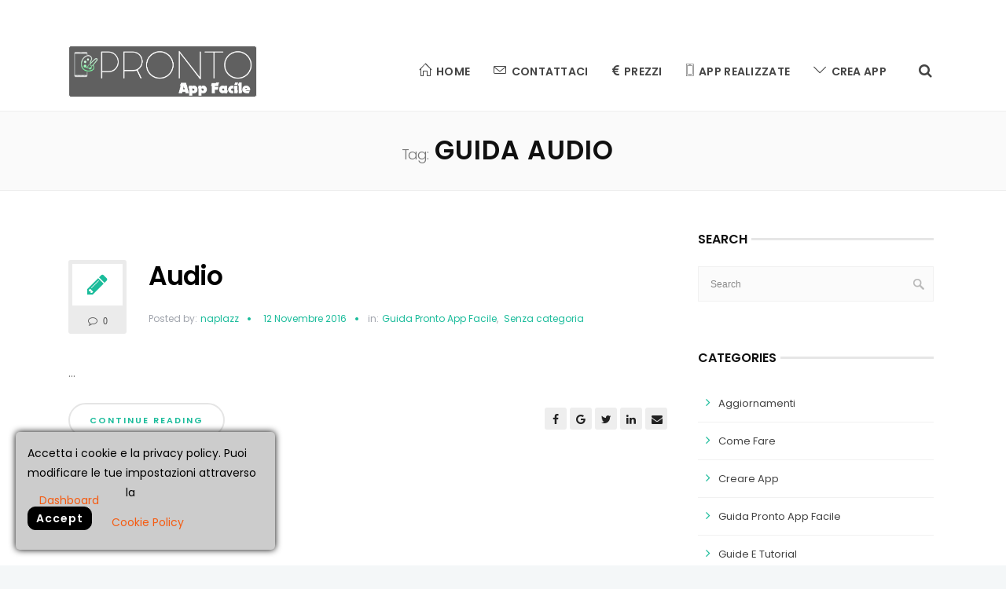

--- FILE ---
content_type: text/html; charset=UTF-8
request_url: https://www.prontoappfacile.it/tag/guida-audio/
body_size: 18744
content:
<!DOCTYPE html>
<html lang="it-IT">
<head>
	<!-- Google tag (gtag.js) -->
<script async src="https://www.googletagmanager.com/gtag/js?id=G-XB0E8PT18B"></script>
<script>
  window.dataLayer = window.dataLayer || [];
  function gtag(){dataLayer.push(arguments);}
  gtag('js', new Date());

  gtag('config', 'G-XB0E8PT18B');
</script>
	<meta charset="UTF-8">

		<meta name="viewport" content="width=device-width, initial-scale=1, maximum-scale=1">
			<link rel="profile" href="https://gmpg.org/xfn/11">
	
	<link rel="apple-touch-icon-precomposed" href="https://www.prontoappfacile.it/wp-content/uploads/2017/02/pronto-fav-black.png"><link rel="apple-touch-icon-precomposed" sizes="72x72" href="https://www.prontoappfacile.it/wp-content/uploads/2017/02/pronto-fav-black.png"><link rel="shortcut icon" href="https://www.prontoappfacile.it/wp-content/uploads/2017/02/pronto-fav-black.png">
	    <style type="text/css">
        .fp_gdpr_frontend_wrapper{
            width:100%;
            height:auto;
            float:left;
            padding:0px;
        }
        .fp_gdpr_frontend_container{
            width:100%;
            height:auto;
            margin:0;
            padding:15px;
            float:left;
            background:#f1f1f1;
        }
        .fp_gdpr_frontend_wrapper .fp_gdpr_frontend_container ul.fp_gdpr_front_tab_ul{
            margin: 0;
            width: 20%;
            min-height: 250px;
            float: left;
            line-height: 1em;
            padding: 0 0 10px;
            position: relative;
            box-sizing: border-box;

        }
        .fp_gdpr_frontend_wrapper .fp_gdpr_frontend_container ul.fp_gdpr_front_tab_ul li{
            margin: 0;
            padding: 0;
            display: block;
            position: relative;
            border-bottom:1px solid #cccccc;
        }
        .fp_gdpr_frontend_wrapper .fp_gdpr_frontend_container ul.fp_gdpr_front_tab_ul li:before{
            content:none !important;
        }
        .fp_gdpr_frontend_wrapper .fp_gdpr_frontend_container ul.fp_gdpr_front_tab_ul li a{
            margin: 0;
            padding: 10px 10px 10px 25px;
            display: block;
            box-shadow: none;
            text-decoration: none;
            line-height: 20px !important;
            color:#000000;
            font-size:14pxpx;
            text-transform: none;
            outline:none !important;
        }
        .fp_gdpr_frontend_wrapper .fp_gdpr_frontend_container ul.fp_gdpr_front_tab_ul li.fp_active a{
            color:#f55b11;

            font-weight:bold;
        }
        .fp_gdpr_tab_1, .fp_gdpr_tab_2, .fp_gdpr_tab_3, .fp_gdpr_tab_4 , .fp_gdpr_tab_5, .fp_gdpr_tab_6, .fp_gdpr_tab_7, .fp_gdpr_tab_8, .fp_gdpr_tab_9, .fp_gdpr_tab_10 {
            padding:10px;

        }
        .fp_gdpr_tab_2, .fp_gdpr_tab_3, .fp_gdpr_tab_4 , .fp_gdpr_tab_5, .fp_gdpr_tab_6, .fp_gdpr_tab_7, .fp_gdpr_tab_8, .fp_gdpr_tab_9, .fp_gdpr_tab_10 {
            display:none;
        }
        .fp_gdpr_frontend_wrapper .fp_gdpr_frontend_container .fp_gdpr_frontend_content{
            width: 78%;
            margin-left:10px;
            border:1px solid #cccccc;
            min-height:450px;
            float:left;
            border-radius:10px;

        }
        .fp_gdpr_frontend_wrapper .fp_gdpr_frontend_container .fp_gdpr_frontend_content .fpgdpr_data_rectification_request_form, .fpgdpr_data_erasure_request_form, .fpgdpr_data_access_request_form, .fpgdpr_contact_dpo_request_form{
            border:none !important;
            background:none !important;
            box-shadow:none !important;
            padding: 0px !important;
        }
        .fp_gdpr_frontend_wrapper .fp_gdpr_frontend_container .fp_gdpr_frontend_content .fpgdpr_data_rectification_request_form .fp_gdpr_label, .fpgdpr_data_access_request_form .fp_gdpr_label, .fpgdpr_data_erasure_request_form label .fp_gdpr_label, .fpgdpr_contact_dpo_request_form .fp_gdpr_label{
            color:#555555 !important;
            width:100%;
            font-size:14px !important;
            display:block;
            padding:0px 0px 5px 0px !important;
            text-indent: 0px !important;
        }
        .fp_gdpr_frontend_wrapper .fp_gdpr_frontend_container .fp_gdpr_frontend_content .fpgdpr_data_rectification_request_form textArea, .fpgdpr_data_erasure_request_form textArea, .fpgdpr_data_access_request_form textArea,.fpgdpr_contact_dpo_request_form textArea{
            background:#ffffff !important;
            width:100%;
            border-radius:10px;
            height:120px;
            border:1px solid #d2d2d2 !important;
            padding:0px !important;
            margin:0px !important;
        }
        .fp_gdpr_frontend_wrapper .fp_gdpr_frontend_container .fp_gdpr_frontend_content .fpgdpr_data_rectification_request_form input[type='text'], .fpgdpr_data_erasure_request_form input[type='text'], .fpgdpr_data_access_request_form input[type='text'], .fpgdpr_contact_dpo_request_form input[type='text']{
            background:#ffffff !important;
            width:100%;
            height:40px;
            border-radius:10px;
            border:1px solid #d2d2d2 !important;
            padding:0px !important;
            margin:0px !important;
        }
        .fp_gdpr_frontend_wrapper .fp_gdpr_frontend_container .fp_gdpr_frontend_content .fpgdpr_data_rectification_request_form input[type='checkbox'], .fpgdpr_data_erasure_request_form input[type='checkbox'], .fpgdpr_data_access_request_form input[type='checkbox'], .fpgdpr_contact_dpo_request_form input[type='checkbox']{
            outline: none !important;
        }
        .fp_gdpr_frontend_wrapper .fp_gdpr_frontend_container .fp_gdpr_frontend_content .fpgdpr_data_rectification_request_form p, .fpgdpr_data_erasure_request_form p, .fpgdpr_data_access_request_form p, .fpgdpr_contact_dpo_request_form p{
            font-size:14px;
            color:#f00 !important;
            width:100%;
        }
        .fp_gdpr_content{
            font-size:14px;
        }
        .fp_gdpr_frontend_wrapper .fp_gdpr_frontend_container .fp_gdpr_frontend_content .fpgdpr_data_rectification_request_form #fpgdpr_success_msg, .fpgdpr_data_erasure_request_form #fpgdpr_success_msg, .fpgdpr_data_access_request_form #fpgdpr_success_msg, .fpgdpr_contact_dpo_request_form #fpgdpr_success_msg{
            font-size:14px;
            color:#0f0 !important;
            width:100%;
        }
        .fp_gdpr_frontend_wrapper .fp_gdpr_frontend_container .fp_gdpr_frontend_content .fpgdpr_data_rectification_request_form .fp_gdpr_submit, .fpgdpr_data_erasure_request_form .fp_gdpr_submit, .fpgdpr_data_access_request_form .fp_gdpr_submit, .fpgdpr_contact_dpo_request_form .fp_gdpr_submit {
            background:#000000 !important;
            color:#ffffff !important;
            border:1px solid #000000 !important;
            font-size:14px !important;
            text-transform: none !important;
            border-radius:0px !important;
            box-shadow:none !important;
            padding:5px 10px !important;
            font-weight:bold;
            outline: none !important;
        }

        .fp_gdpr_submit:hover{
            box-shadow:0 0 3px #000 !important;
        }
        input:hover, textArea:hover{
            box-shadow:0 0 3px #000 !important;
        }
        /*  Error notice display design  */

        .fpgdpr_success_notice, .fpgdpr_error_notice{
            width:100%;
            float:left;
            height:40px;
            background:#f1f1f1;
            display:block;
            margin-bottom:20px;
        }
        .fpgdpr_error_notice{
            border-left:4px solid #f00;
        }
        .fpgdpr_success_notice{
            border-left:4px solid #0f0;
        }
        .fpgdpr_success_notice p, .fpgdpr_error_notice p{
            color:#000 !important;
            float:left;
            margin:10px 0px 0px 20px;
            font-size:14px;
            font-weight:bold;
        }
        /*  Error notice display design end */
        /*    terms and conditin page css    */
        .fpgdpr_terms_content{
            width: 640px; 
            height: 450px; 
            margin: 20px auto; 
            overflow-y: scroll
        }
        .fp-gdpr-accept-tac, .fp-gdpr-accept-ppy{
            background:#000 !important;
            color:#fff !important;
            border:none !important;
            font-size:16px !important;
            text-transform: none !important;
            border-radius:15px !important;
            box-shadow:none !important;
            padding:7px 15px !important;
            font-weight:bold;
            outline: none !important; 
        }
        /*    terms and conditin page css  end  */

        /*      small box design      */
        html body .fp_cookie{
            line-height: 20px;
            box-shadow: rgb(0, 0, 0) 0 0 8px;
            border-radius: 5px;
            z-index: 999999 !important;
            opacity: 1;
            position: fixed;
            padding: 15px 15px 0;
            width: 330px;
            height:150px;
            font-size: 13px;
            font-weight: normal;
            text-align: left;
            background:#cccccc !important;
            color: #542d04;
            bottom: 20px;
            left: 20px;
        }
        .fp_cookie form{
            border:none !important;
            background:none !important;
            box-shadow:none !important;
            padding: 0px !important;
        }
        .fp_cookie form p
        {
            color:#000000 !important;
            font-size:14px !important;
            text-decoration: none !important;
            max-height:80px;
            overflow: hidden;
            height:80px;
            overflow-y: scroll;
            margin:0px !important;
        }
        .fp_cookie form input[type='button']
        {
            background:#000000 !important;
            color:#ffffff !important;
            border:1px solid #000000 !important;
            font-size:14px !important;
            text-transform: none !important;
            border-radius:10px !important;
            box-shadow:none !important;
            padding:7px 10px !important;
            outline: none !important;
            float:left;
        }
        .fp_cookie form a
        {
            color:#f55b11 !important;
            font-size:14px !important;
            text-decoration: none !important;
            float:right;
            display:block;
            text-align: left;
            float:left;
            margin-left:15px;
            width:110px;
            height:30px;
            padding:10px 0px 0px 0px !important;
            outline:none !important;

        }
        /*      small box design  end    */

        /*   popup window disign      */

        html body .fp_gdpr_popup_wrapper{
            position: fixed !important;
            width:100%;
            height:100%;
            top:0;
            left:0;
            display:none;
            background:rgba(0,0,0,0.4);
            z-index:9999999 !important;
        }
        .fp_gdpr_popup_content_box{
            background:#fefefe !important;
            width:60%;
            margin:5% auto;
            height:80%;
            border-radius: 20px;
            z-index:9999999 !important;
            position: relative;
        }
        .fp_gdpr_popup_content_box .close{
            opacity: 1 !important;
            margin-right:5px;
            margin-top:5px;
            float:right;
        }
        .fp_gdpr_popup_content{
            float:left;
            background:#fefefe !important;
            width:94%;
            margin-left:3%;
            margin-top:1%;
            height:91%;
            padding:10px;
            overflow-y: scroll;
        }

        .fp_gdpr_popup_content table{
            border-collapse:collapse;
            width:70%;
            margin:50px auto;
        }
        .fp_gdpr_popup_content table td{
            padding:15px;
            border:1px solid #ccc;
            text-align:center;
            color:#000;
        }
        .fp_gdpr_popup_content table th{
            padding:15px;
            font-weight:bold;
            color:#000;
            border:1px solid #ccc;
            text-align:center;
        }
        .fp_gdpr_popup_content table thead{
            background:#f1f1f1;
        }

        .fp_gdpr_animate{
            -webkit-animation: animatezoom 0.6s;
            animation: animatezoom 0.6s;
        }
        @-webkit-keyframes animatezoom {
            from {-webkit-transform: scale(0)} 
            to {-webkit-transform: scale(1)}
        }

        @keyframes animatezoom {
            from {transform: scale(0)} 
            to {transform: scale(1)}
        }
        /*   popup window disign  end    */

        /*   mobile screen disign  */

        @media only screen and (max-width: 600px) {
            .fp_gdpr_frontend_wrapper{
                width:100%;
                height:auto;
                margin:0 auto;
                padding:0px;
            }
            .fp_gdpr_frontend_container{
                width:100%;
                height:auto;
                margin:0;
                float:left;
                background:#f1f1f1;
                padding:0px;
            }
            .fp_gdpr_frontend_wrapper .fp_gdpr_frontend_container ul.fp_gdpr_front_tab_ul{
                margin: 0;
                width: 100%;
                min-height:auto;
                float: left;
                line-height: 1em;
                padding: 0 0 10px;
                position: relative;
                box-sizing: border-box;
            }
            .fp_gdpr_frontend_wrapper .fp_gdpr_frontend_container .fp_gdpr_frontend_content{
                width: 100%;
                border:1px solid #cccccc;
                min-height:450px;
                float:left;
                border-radius:10px;
                margin-left:0px;

            }
        }
    </style>
<meta name='robots' content='index, follow, max-image-preview:large, max-snippet:-1, max-video-preview:-1' />
	<style>img:is([sizes="auto" i], [sizes^="auto," i]) { contain-intrinsic-size: 3000px 1500px }</style>
	
	<!-- This site is optimized with the Yoast SEO plugin v24.5 - https://yoast.com/wordpress/plugins/seo/ -->
	<title>Guida Audio Archivi - ProntoAppFacile.it Crea la tua app con semplicità!</title>
	<link rel="canonical" href="https://www.prontoappfacile.it/tag/guida-audio/" />
	<meta property="og:locale" content="it_IT" />
	<meta property="og:type" content="article" />
	<meta property="og:title" content="Guida Audio Archivi - ProntoAppFacile.it Crea la tua app con semplicità!" />
	<meta property="og:url" content="https://www.prontoappfacile.it/tag/guida-audio/" />
	<meta property="og:site_name" content="ProntoAppFacile.it Crea la tua app con semplicità!" />
	<meta name="twitter:card" content="summary_large_image" />
	<script type="application/ld+json" class="yoast-schema-graph">{"@context":"https://schema.org","@graph":[{"@type":"CollectionPage","@id":"https://www.prontoappfacile.it/tag/guida-audio/","url":"https://www.prontoappfacile.it/tag/guida-audio/","name":"Guida Audio Archivi - ProntoAppFacile.it Crea la tua app con semplicità!","isPartOf":{"@id":"https://www.prontoappfacile.it/#website"},"breadcrumb":{"@id":"https://www.prontoappfacile.it/tag/guida-audio/#breadcrumb"},"inLanguage":"it-IT"},{"@type":"BreadcrumbList","@id":"https://www.prontoappfacile.it/tag/guida-audio/#breadcrumb","itemListElement":[{"@type":"ListItem","position":1,"name":"Home","item":"https://www.prontoappfacile.it/"},{"@type":"ListItem","position":2,"name":"Guida Audio"}]},{"@type":"WebSite","@id":"https://www.prontoappfacile.it/#website","url":"https://www.prontoappfacile.it/","name":"ProntoAppFacile.it Crea la tua app con semplicità!","description":"Crea la tua app in maniera semplice, anche se non hai competenze tecniche. Una piattaforma completa adatta ad ogni esigenza.","publisher":{"@id":"https://www.prontoappfacile.it/#organization"},"potentialAction":[{"@type":"SearchAction","target":{"@type":"EntryPoint","urlTemplate":"https://www.prontoappfacile.it/?s={search_term_string}"},"query-input":{"@type":"PropertyValueSpecification","valueRequired":true,"valueName":"search_term_string"}}],"inLanguage":"it-IT"},{"@type":"Organization","@id":"https://www.prontoappfacile.it/#organization","name":"Pronto App Facile - Creare un'app con facilità","url":"https://www.prontoappfacile.it/","logo":{"@type":"ImageObject","inLanguage":"it-IT","@id":"https://www.prontoappfacile.it/#/schema/logo/image/","url":"https://www.prontoappfacile.it/wp-content/uploads/2017/02/pronto-app-facile-logo.png","contentUrl":"https://www.prontoappfacile.it/wp-content/uploads/2017/02/pronto-app-facile-logo.png","width":873,"height":234,"caption":"Pronto App Facile - Creare un'app con facilità"},"image":{"@id":"https://www.prontoappfacile.it/#/schema/logo/image/"},"sameAs":["https://www.facebook.com/prontoappfacile/"]}]}</script>
	<!-- / Yoast SEO plugin. -->


<link rel='dns-prefetch' href='//www.google.com' />
<link rel='dns-prefetch' href='//fonts.googleapis.com' />
<link rel="alternate" type="application/rss+xml" title="ProntoAppFacile.it Crea la tua app con semplicità! &raquo; Feed" href="https://www.prontoappfacile.it/feed/" />
<link rel="alternate" type="application/rss+xml" title="ProntoAppFacile.it Crea la tua app con semplicità! &raquo; Feed dei commenti" href="https://www.prontoappfacile.it/comments/feed/" />
<link rel="alternate" type="application/rss+xml" title="ProntoAppFacile.it Crea la tua app con semplicità! &raquo; Guida Audio Feed del tag" href="https://www.prontoappfacile.it/tag/guida-audio/feed/" />
<script type="text/javascript">
/* <![CDATA[ */
window._wpemojiSettings = {"baseUrl":"https:\/\/s.w.org\/images\/core\/emoji\/15.0.3\/72x72\/","ext":".png","svgUrl":"https:\/\/s.w.org\/images\/core\/emoji\/15.0.3\/svg\/","svgExt":".svg","source":{"concatemoji":"https:\/\/www.prontoappfacile.it\/wp-includes\/js\/wp-emoji-release.min.js?ver=6.7.4"}};
/*! This file is auto-generated */
!function(i,n){var o,s,e;function c(e){try{var t={supportTests:e,timestamp:(new Date).valueOf()};sessionStorage.setItem(o,JSON.stringify(t))}catch(e){}}function p(e,t,n){e.clearRect(0,0,e.canvas.width,e.canvas.height),e.fillText(t,0,0);var t=new Uint32Array(e.getImageData(0,0,e.canvas.width,e.canvas.height).data),r=(e.clearRect(0,0,e.canvas.width,e.canvas.height),e.fillText(n,0,0),new Uint32Array(e.getImageData(0,0,e.canvas.width,e.canvas.height).data));return t.every(function(e,t){return e===r[t]})}function u(e,t,n){switch(t){case"flag":return n(e,"\ud83c\udff3\ufe0f\u200d\u26a7\ufe0f","\ud83c\udff3\ufe0f\u200b\u26a7\ufe0f")?!1:!n(e,"\ud83c\uddfa\ud83c\uddf3","\ud83c\uddfa\u200b\ud83c\uddf3")&&!n(e,"\ud83c\udff4\udb40\udc67\udb40\udc62\udb40\udc65\udb40\udc6e\udb40\udc67\udb40\udc7f","\ud83c\udff4\u200b\udb40\udc67\u200b\udb40\udc62\u200b\udb40\udc65\u200b\udb40\udc6e\u200b\udb40\udc67\u200b\udb40\udc7f");case"emoji":return!n(e,"\ud83d\udc26\u200d\u2b1b","\ud83d\udc26\u200b\u2b1b")}return!1}function f(e,t,n){var r="undefined"!=typeof WorkerGlobalScope&&self instanceof WorkerGlobalScope?new OffscreenCanvas(300,150):i.createElement("canvas"),a=r.getContext("2d",{willReadFrequently:!0}),o=(a.textBaseline="top",a.font="600 32px Arial",{});return e.forEach(function(e){o[e]=t(a,e,n)}),o}function t(e){var t=i.createElement("script");t.src=e,t.defer=!0,i.head.appendChild(t)}"undefined"!=typeof Promise&&(o="wpEmojiSettingsSupports",s=["flag","emoji"],n.supports={everything:!0,everythingExceptFlag:!0},e=new Promise(function(e){i.addEventListener("DOMContentLoaded",e,{once:!0})}),new Promise(function(t){var n=function(){try{var e=JSON.parse(sessionStorage.getItem(o));if("object"==typeof e&&"number"==typeof e.timestamp&&(new Date).valueOf()<e.timestamp+604800&&"object"==typeof e.supportTests)return e.supportTests}catch(e){}return null}();if(!n){if("undefined"!=typeof Worker&&"undefined"!=typeof OffscreenCanvas&&"undefined"!=typeof URL&&URL.createObjectURL&&"undefined"!=typeof Blob)try{var e="postMessage("+f.toString()+"("+[JSON.stringify(s),u.toString(),p.toString()].join(",")+"));",r=new Blob([e],{type:"text/javascript"}),a=new Worker(URL.createObjectURL(r),{name:"wpTestEmojiSupports"});return void(a.onmessage=function(e){c(n=e.data),a.terminate(),t(n)})}catch(e){}c(n=f(s,u,p))}t(n)}).then(function(e){for(var t in e)n.supports[t]=e[t],n.supports.everything=n.supports.everything&&n.supports[t],"flag"!==t&&(n.supports.everythingExceptFlag=n.supports.everythingExceptFlag&&n.supports[t]);n.supports.everythingExceptFlag=n.supports.everythingExceptFlag&&!n.supports.flag,n.DOMReady=!1,n.readyCallback=function(){n.DOMReady=!0}}).then(function(){return e}).then(function(){var e;n.supports.everything||(n.readyCallback(),(e=n.source||{}).concatemoji?t(e.concatemoji):e.wpemoji&&e.twemoji&&(t(e.twemoji),t(e.wpemoji)))}))}((window,document),window._wpemojiSettings);
/* ]]> */
</script>
<style id='wp-emoji-styles-inline-css' type='text/css'>

	img.wp-smiley, img.emoji {
		display: inline !important;
		border: none !important;
		box-shadow: none !important;
		height: 1em !important;
		width: 1em !important;
		margin: 0 0.07em !important;
		vertical-align: -0.1em !important;
		background: none !important;
		padding: 0 !important;
	}
</style>
<link rel='stylesheet' id='wp-block-library-css' href='https://www.prontoappfacile.it/wp-includes/css/dist/block-library/style.min.css?ver=6.7.4' type='text/css' media='all' />
<style id='classic-theme-styles-inline-css' type='text/css'>
/*! This file is auto-generated */
.wp-block-button__link{color:#fff;background-color:#32373c;border-radius:9999px;box-shadow:none;text-decoration:none;padding:calc(.667em + 2px) calc(1.333em + 2px);font-size:1.125em}.wp-block-file__button{background:#32373c;color:#fff;text-decoration:none}
</style>
<style id='global-styles-inline-css' type='text/css'>
:root{--wp--preset--aspect-ratio--square: 1;--wp--preset--aspect-ratio--4-3: 4/3;--wp--preset--aspect-ratio--3-4: 3/4;--wp--preset--aspect-ratio--3-2: 3/2;--wp--preset--aspect-ratio--2-3: 2/3;--wp--preset--aspect-ratio--16-9: 16/9;--wp--preset--aspect-ratio--9-16: 9/16;--wp--preset--color--black: #000000;--wp--preset--color--cyan-bluish-gray: #abb8c3;--wp--preset--color--white: #ffffff;--wp--preset--color--pale-pink: #f78da7;--wp--preset--color--vivid-red: #cf2e2e;--wp--preset--color--luminous-vivid-orange: #ff6900;--wp--preset--color--luminous-vivid-amber: #fcb900;--wp--preset--color--light-green-cyan: #7bdcb5;--wp--preset--color--vivid-green-cyan: #00d084;--wp--preset--color--pale-cyan-blue: #8ed1fc;--wp--preset--color--vivid-cyan-blue: #0693e3;--wp--preset--color--vivid-purple: #9b51e0;--wp--preset--gradient--vivid-cyan-blue-to-vivid-purple: linear-gradient(135deg,rgba(6,147,227,1) 0%,rgb(155,81,224) 100%);--wp--preset--gradient--light-green-cyan-to-vivid-green-cyan: linear-gradient(135deg,rgb(122,220,180) 0%,rgb(0,208,130) 100%);--wp--preset--gradient--luminous-vivid-amber-to-luminous-vivid-orange: linear-gradient(135deg,rgba(252,185,0,1) 0%,rgba(255,105,0,1) 100%);--wp--preset--gradient--luminous-vivid-orange-to-vivid-red: linear-gradient(135deg,rgba(255,105,0,1) 0%,rgb(207,46,46) 100%);--wp--preset--gradient--very-light-gray-to-cyan-bluish-gray: linear-gradient(135deg,rgb(238,238,238) 0%,rgb(169,184,195) 100%);--wp--preset--gradient--cool-to-warm-spectrum: linear-gradient(135deg,rgb(74,234,220) 0%,rgb(151,120,209) 20%,rgb(207,42,186) 40%,rgb(238,44,130) 60%,rgb(251,105,98) 80%,rgb(254,248,76) 100%);--wp--preset--gradient--blush-light-purple: linear-gradient(135deg,rgb(255,206,236) 0%,rgb(152,150,240) 100%);--wp--preset--gradient--blush-bordeaux: linear-gradient(135deg,rgb(254,205,165) 0%,rgb(254,45,45) 50%,rgb(107,0,62) 100%);--wp--preset--gradient--luminous-dusk: linear-gradient(135deg,rgb(255,203,112) 0%,rgb(199,81,192) 50%,rgb(65,88,208) 100%);--wp--preset--gradient--pale-ocean: linear-gradient(135deg,rgb(255,245,203) 0%,rgb(182,227,212) 50%,rgb(51,167,181) 100%);--wp--preset--gradient--electric-grass: linear-gradient(135deg,rgb(202,248,128) 0%,rgb(113,206,126) 100%);--wp--preset--gradient--midnight: linear-gradient(135deg,rgb(2,3,129) 0%,rgb(40,116,252) 100%);--wp--preset--font-size--small: 13px;--wp--preset--font-size--medium: 20px;--wp--preset--font-size--large: 36px;--wp--preset--font-size--x-large: 42px;--wp--preset--spacing--20: 0.44rem;--wp--preset--spacing--30: 0.67rem;--wp--preset--spacing--40: 1rem;--wp--preset--spacing--50: 1.5rem;--wp--preset--spacing--60: 2.25rem;--wp--preset--spacing--70: 3.38rem;--wp--preset--spacing--80: 5.06rem;--wp--preset--shadow--natural: 6px 6px 9px rgba(0, 0, 0, 0.2);--wp--preset--shadow--deep: 12px 12px 50px rgba(0, 0, 0, 0.4);--wp--preset--shadow--sharp: 6px 6px 0px rgba(0, 0, 0, 0.2);--wp--preset--shadow--outlined: 6px 6px 0px -3px rgba(255, 255, 255, 1), 6px 6px rgba(0, 0, 0, 1);--wp--preset--shadow--crisp: 6px 6px 0px rgba(0, 0, 0, 1);}:where(.is-layout-flex){gap: 0.5em;}:where(.is-layout-grid){gap: 0.5em;}body .is-layout-flex{display: flex;}.is-layout-flex{flex-wrap: wrap;align-items: center;}.is-layout-flex > :is(*, div){margin: 0;}body .is-layout-grid{display: grid;}.is-layout-grid > :is(*, div){margin: 0;}:where(.wp-block-columns.is-layout-flex){gap: 2em;}:where(.wp-block-columns.is-layout-grid){gap: 2em;}:where(.wp-block-post-template.is-layout-flex){gap: 1.25em;}:where(.wp-block-post-template.is-layout-grid){gap: 1.25em;}.has-black-color{color: var(--wp--preset--color--black) !important;}.has-cyan-bluish-gray-color{color: var(--wp--preset--color--cyan-bluish-gray) !important;}.has-white-color{color: var(--wp--preset--color--white) !important;}.has-pale-pink-color{color: var(--wp--preset--color--pale-pink) !important;}.has-vivid-red-color{color: var(--wp--preset--color--vivid-red) !important;}.has-luminous-vivid-orange-color{color: var(--wp--preset--color--luminous-vivid-orange) !important;}.has-luminous-vivid-amber-color{color: var(--wp--preset--color--luminous-vivid-amber) !important;}.has-light-green-cyan-color{color: var(--wp--preset--color--light-green-cyan) !important;}.has-vivid-green-cyan-color{color: var(--wp--preset--color--vivid-green-cyan) !important;}.has-pale-cyan-blue-color{color: var(--wp--preset--color--pale-cyan-blue) !important;}.has-vivid-cyan-blue-color{color: var(--wp--preset--color--vivid-cyan-blue) !important;}.has-vivid-purple-color{color: var(--wp--preset--color--vivid-purple) !important;}.has-black-background-color{background-color: var(--wp--preset--color--black) !important;}.has-cyan-bluish-gray-background-color{background-color: var(--wp--preset--color--cyan-bluish-gray) !important;}.has-white-background-color{background-color: var(--wp--preset--color--white) !important;}.has-pale-pink-background-color{background-color: var(--wp--preset--color--pale-pink) !important;}.has-vivid-red-background-color{background-color: var(--wp--preset--color--vivid-red) !important;}.has-luminous-vivid-orange-background-color{background-color: var(--wp--preset--color--luminous-vivid-orange) !important;}.has-luminous-vivid-amber-background-color{background-color: var(--wp--preset--color--luminous-vivid-amber) !important;}.has-light-green-cyan-background-color{background-color: var(--wp--preset--color--light-green-cyan) !important;}.has-vivid-green-cyan-background-color{background-color: var(--wp--preset--color--vivid-green-cyan) !important;}.has-pale-cyan-blue-background-color{background-color: var(--wp--preset--color--pale-cyan-blue) !important;}.has-vivid-cyan-blue-background-color{background-color: var(--wp--preset--color--vivid-cyan-blue) !important;}.has-vivid-purple-background-color{background-color: var(--wp--preset--color--vivid-purple) !important;}.has-black-border-color{border-color: var(--wp--preset--color--black) !important;}.has-cyan-bluish-gray-border-color{border-color: var(--wp--preset--color--cyan-bluish-gray) !important;}.has-white-border-color{border-color: var(--wp--preset--color--white) !important;}.has-pale-pink-border-color{border-color: var(--wp--preset--color--pale-pink) !important;}.has-vivid-red-border-color{border-color: var(--wp--preset--color--vivid-red) !important;}.has-luminous-vivid-orange-border-color{border-color: var(--wp--preset--color--luminous-vivid-orange) !important;}.has-luminous-vivid-amber-border-color{border-color: var(--wp--preset--color--luminous-vivid-amber) !important;}.has-light-green-cyan-border-color{border-color: var(--wp--preset--color--light-green-cyan) !important;}.has-vivid-green-cyan-border-color{border-color: var(--wp--preset--color--vivid-green-cyan) !important;}.has-pale-cyan-blue-border-color{border-color: var(--wp--preset--color--pale-cyan-blue) !important;}.has-vivid-cyan-blue-border-color{border-color: var(--wp--preset--color--vivid-cyan-blue) !important;}.has-vivid-purple-border-color{border-color: var(--wp--preset--color--vivid-purple) !important;}.has-vivid-cyan-blue-to-vivid-purple-gradient-background{background: var(--wp--preset--gradient--vivid-cyan-blue-to-vivid-purple) !important;}.has-light-green-cyan-to-vivid-green-cyan-gradient-background{background: var(--wp--preset--gradient--light-green-cyan-to-vivid-green-cyan) !important;}.has-luminous-vivid-amber-to-luminous-vivid-orange-gradient-background{background: var(--wp--preset--gradient--luminous-vivid-amber-to-luminous-vivid-orange) !important;}.has-luminous-vivid-orange-to-vivid-red-gradient-background{background: var(--wp--preset--gradient--luminous-vivid-orange-to-vivid-red) !important;}.has-very-light-gray-to-cyan-bluish-gray-gradient-background{background: var(--wp--preset--gradient--very-light-gray-to-cyan-bluish-gray) !important;}.has-cool-to-warm-spectrum-gradient-background{background: var(--wp--preset--gradient--cool-to-warm-spectrum) !important;}.has-blush-light-purple-gradient-background{background: var(--wp--preset--gradient--blush-light-purple) !important;}.has-blush-bordeaux-gradient-background{background: var(--wp--preset--gradient--blush-bordeaux) !important;}.has-luminous-dusk-gradient-background{background: var(--wp--preset--gradient--luminous-dusk) !important;}.has-pale-ocean-gradient-background{background: var(--wp--preset--gradient--pale-ocean) !important;}.has-electric-grass-gradient-background{background: var(--wp--preset--gradient--electric-grass) !important;}.has-midnight-gradient-background{background: var(--wp--preset--gradient--midnight) !important;}.has-small-font-size{font-size: var(--wp--preset--font-size--small) !important;}.has-medium-font-size{font-size: var(--wp--preset--font-size--medium) !important;}.has-large-font-size{font-size: var(--wp--preset--font-size--large) !important;}.has-x-large-font-size{font-size: var(--wp--preset--font-size--x-large) !important;}
:where(.wp-block-post-template.is-layout-flex){gap: 1.25em;}:where(.wp-block-post-template.is-layout-grid){gap: 1.25em;}
:where(.wp-block-columns.is-layout-flex){gap: 2em;}:where(.wp-block-columns.is-layout-grid){gap: 2em;}
:root :where(.wp-block-pullquote){font-size: 1.5em;line-height: 1.6;}
</style>
<link rel='stylesheet' id='contact-form-7-css' href='https://www.prontoappfacile.it/wp-content/plugins/contact-form-7/includes/css/styles.css?ver=5.9.3' type='text/css' media='all' />
<link rel='stylesheet' id='rs-plugin-settings-css' href='https://www.prontoappfacile.it/wp-content/plugins/revslider/public/assets/css/rs6.css?ver=6.2.23' type='text/css' media='all' />
<style id='rs-plugin-settings-inline-css' type='text/css'>
#rs-demo-id {}
</style>
<style id='woocommerce-inline-inline-css' type='text/css'>
.woocommerce form .form-row .required { visibility: visible; }
</style>
<link rel='stylesheet' id='woocommerce-css-css' href='https://www.prontoappfacile.it/wp-content/themes/easyweb/inc/woocommerce/woocommerce.css' type='text/css' media='all' />
<link rel='stylesheet' id='main-style-css' href='https://www.prontoappfacile.it/wp-content/themes/easyweb/css/master-min.php?ver=2.4.5' type='text/css' media='all' />
<link rel='stylesheet' id='webnus-dynamic-styles-css' href='https://www.prontoappfacile.it/wp-content/themes/easyweb/css/dyncss.css?ver=6.7.4' type='text/css' media='all' />
<style id='webnus-dynamic-styles-inline-css' type='text/css'>
@font-face {  font-family: 'custom-font-1';  font-style: normal;  font-weight: normal;  src: url('?#iefix') format('embedded-opentype'),url('') format('woff'),url('') format('truetype');}@font-face {  font-family: 'custom-font-2';  font-style: normal;  font-weight: normal;  src: url('?#iefix') format('embedded-opentype'),url('') format('woff'),url('') format('truetype');}@font-face {  font-family: 'custom-font-3';  font-style: normal;  font-weight: normal;  src: url('?#iefix') format('embedded-opentype'),url('') format('woff'),url('') format('truetype');}#wrap #header #nav a { color:;}#wrap #header #nav a:hover,.transparent-header-w.t-dark-w #header.horizontal-w.duplex-hd #nav > li:hover > a,.transparent-header-w #header.horizontal-w #nav > li:hover > a {color:;}#wrap #header #nav li.current > a, #wrap #header #nav li.current ul li a:hover, #wrap #header #nav li.active > a {color:;}#wrap #scroll-top a {background-color:;}#wrap #scroll-top a:hover {background-color:;}.wpcf7-list-item {border: 1px solid;padding: 5px 15px;margin: 5px !important;}#menu-item-13232{background: #ffffff33;}#main-content.container {padding-top: 0px;}
</style>
<link rel='stylesheet' id='webnus-google-fonts-css' href='https://fonts.googleapis.com/css?family=Open+Sans%3A400%2C300%2C400italic%2C600%2C700%2C700italic%2C800%7CMerriweather%3A400%2C400italic%2C700%2C700italic%7CLora%3A400%2C400italic%2C700%2C700italic%7CPoppins%3A300%2C400%2C500%2C600%2C700&#038;subset=latin%2Clatin-ext' type='text/css' media='all' />
<link rel='stylesheet' id='wpdreams-asl-basic-css' href='https://www.prontoappfacile.it/wp-content/plugins/ajax-search-lite/css/style.basic.css?ver=4.12.6' type='text/css' media='all' />
<link rel='stylesheet' id='wpdreams-asl-instance-css' href='https://www.prontoappfacile.it/wp-content/plugins/ajax-search-lite/css/style-simple-red.css?ver=4.12.6' type='text/css' media='all' />
<link rel='stylesheet' id='wp-pagenavi-css' href='https://www.prontoappfacile.it/wp-content/plugins/wp-pagenavi/pagenavi-css.css?ver=2.70' type='text/css' media='all' />
<link rel='stylesheet' id='tablepress-default-css' href='https://www.prontoappfacile.it/wp-content/plugins/tablepress/css/build/default.css?ver=3.0.3' type='text/css' media='all' />
<link rel='stylesheet' id='js_composer_front-css' href='https://www.prontoappfacile.it/wp-content/plugins/js_composer/assets/css/js_composer.min.css?ver=6.4.1' type='text/css' media='all' />
<link rel='stylesheet' id='yith_ywsbs_frontend-css' href='https://www.prontoappfacile.it/wp-content/plugins/yith-woocommerce-subscription/assets/css/frontend.css?ver=4.4.0' type='text/css' media='all' />
<link rel='stylesheet' id='the-grid-css' href='https://www.prontoappfacile.it/wp-content/plugins/the-grid/frontend/assets/css/the-grid.min.css?ver=2.3.5' type='text/css' media='all' />
<style id='the-grid-inline-css' type='text/css'>
.tolb-holder{background:rgba(0,0,0,0.8)}.tolb-holder .tolb-close,.tolb-holder .tolb-title,.tolb-holder .tolb-counter,.tolb-holder .tolb-next i,.tolb-holder .tolb-prev i{color:#ffffff}.tolb-holder .tolb-load{border-color:rgba(255,255,255,0.2);border-left:3px solid #ffffff}
.to-heart-icon,.to-heart-icon svg,.to-post-like,.to-post-like .to-like-count{position:relative;display:inline-block}.to-post-like{width:auto;cursor:pointer;font-weight:400}.to-heart-icon{float:left;margin:0 4px 0 0}.to-heart-icon svg{overflow:visible;width:15px;height:14px}.to-heart-icon g{-webkit-transform:scale(1);transform:scale(1)}.to-heart-icon path{-webkit-transform:scale(1);transform:scale(1);transition:fill .4s ease,stroke .4s ease}.no-liked .to-heart-icon path{fill:#999;stroke:#999}.empty-heart .to-heart-icon path{fill:transparent!important;stroke:#999}.liked .to-heart-icon path,.to-heart-icon svg:hover path{fill:#ff6863!important;stroke:#ff6863!important}@keyframes heartBeat{0%{transform:scale(1)}20%{transform:scale(.8)}30%{transform:scale(.95)}45%{transform:scale(.75)}50%{transform:scale(.85)}100%{transform:scale(.9)}}@-webkit-keyframes heartBeat{0%,100%,50%{-webkit-transform:scale(1)}20%{-webkit-transform:scale(.8)}30%{-webkit-transform:scale(.95)}45%{-webkit-transform:scale(.75)}}.heart-pulse g{-webkit-animation-name:heartBeat;animation-name:heartBeat;-webkit-animation-duration:1s;animation-duration:1s;-webkit-animation-iteration-count:infinite;animation-iteration-count:infinite;-webkit-transform-origin:50% 50%;transform-origin:50% 50%}.to-post-like a{color:inherit!important;fill:inherit!important;stroke:inherit!important}
</style>
<script type="text/javascript" src="https://www.prontoappfacile.it/wp-includes/js/jquery/jquery.min.js?ver=3.7.1" id="jquery-core-js"></script>
<script type="text/javascript" src="https://www.prontoappfacile.it/wp-includes/js/jquery/jquery-migrate.min.js?ver=3.4.1" id="jquery-migrate-js"></script>
<script type="text/javascript" id="fpgdpr_fronend-js-extra">
/* <![CDATA[ */
var fpgdpr_args = {"policy_error_wp":"Accetta la pivacy policy","policy_error_woo":"Please accept the Privacy checkbox"};
/* ]]> */
</script>
<script type="text/javascript" src="https://www.prontoappfacile.it/wp-content/plugins/gdprsuite/assets/js/jQuery-general-settings.js?ver=2.9.2" id="fpgdpr_fronend-js"></script>
<script type="text/javascript" src="https://www.prontoappfacile.it/wp-content/plugins/revslider/public/assets/js/rbtools.min.js?ver=6.2.23" id="tp-tools-js"></script>
<script type="text/javascript" src="https://www.prontoappfacile.it/wp-content/plugins/revslider/public/assets/js/rs6.min.js?ver=6.2.23" id="revmin-js"></script>
<script type="text/javascript" src="https://www.prontoappfacile.it/wp-content/plugins/woocommerce/assets/js/jquery-blockui/jquery.blockUI.min.js?ver=2.7.0-wc.8.8.5" id="jquery-blockui-js" data-wp-strategy="defer"></script>
<script type="text/javascript" id="wc-add-to-cart-js-extra">
/* <![CDATA[ */
var wc_add_to_cart_params = {"ajax_url":"\/wp-admin\/admin-ajax.php","wc_ajax_url":"\/?wc-ajax=%%endpoint%%","i18n_view_cart":"View cart","cart_url":"https:\/\/www.prontoappfacile.it\/carrello\/","is_cart":"","cart_redirect_after_add":"yes"};
/* ]]> */
</script>
<script type="text/javascript" src="https://www.prontoappfacile.it/wp-content/plugins/woocommerce/assets/js/frontend/add-to-cart.min.js?ver=8.8.5" id="wc-add-to-cart-js" data-wp-strategy="defer"></script>
<script type="text/javascript" src="https://www.prontoappfacile.it/wp-content/plugins/woocommerce/assets/js/js-cookie/js.cookie.min.js?ver=2.1.4-wc.8.8.5" id="js-cookie-js" defer="defer" data-wp-strategy="defer"></script>
<script type="text/javascript" id="woocommerce-js-extra">
/* <![CDATA[ */
var woocommerce_params = {"ajax_url":"\/wp-admin\/admin-ajax.php","wc_ajax_url":"\/?wc-ajax=%%endpoint%%"};
/* ]]> */
</script>
<script type="text/javascript" src="https://www.prontoappfacile.it/wp-content/plugins/woocommerce/assets/js/frontend/woocommerce.min.js?ver=8.8.5" id="woocommerce-js" defer="defer" data-wp-strategy="defer"></script>
<script type="text/javascript" src="https://www.prontoappfacile.it/wp-content/plugins/js_composer/assets/js/vendors/woocommerce-add-to-cart.js?ver=6.4.1" id="vc_woocommerce-add-to-cart-js-js"></script>
<link rel="https://api.w.org/" href="https://www.prontoappfacile.it/wp-json/" /><link rel="alternate" title="JSON" type="application/json" href="https://www.prontoappfacile.it/wp-json/wp/v2/tags/131" /><link rel="EditURI" type="application/rsd+xml" title="RSD" href="https://www.prontoappfacile.it/xmlrpc.php?rsd" />
<meta name="generator" content="WordPress 6.7.4" />
<meta name="generator" content="WooCommerce 8.8.5" />
        <style type="text/css">
                </style>
                        <div class="fp_cookie">
                    <form>
                        <p >Accetta i cookie e la privacy policy. Puoi modificare le tue impostazioni attraverso la <a href="https://prontoappfacile.it/gdpr-dashboard/">Dashboard GDPR</a> </p>

                        <input type="button" class="fpgdpr_set_cookie_for_flybox" name="fpgdpr_set_cookie_for_flybox" value="Accept">

                                                    <a target="_blank"   href="https://www.prontoappfacile.it/privacy-policy/">Cookie Policy</a>
                        

                                            </form>
                </div>
                <div class='fp_gdpr_popup_wrapper'>
                    <div class='fp_gdpr_popup_content_box fp_gdpr_animate'>
                        <div class='close'>
                            <img src="https://www.prontoappfacile.it/wp-content/plugins/gdprsuite/assets/images/close.png">
                        </div>
                        <div class='fp_gdpr_popup_content'>
                            <p></p>
                        </div>
                    </div>
                </div>
                <script type="text/javascript">
                    jQuery ( function () {
                        jQuery ( '.fpgdpr_set_cookie_for_flybox' ).click ( function () {
                            jQuery.ajax ( {
                                data : ( {
                                    action : 'fp_gdpr_set_flybox_cookie' ,
                                    user_id : '0'
                                } ) ,
                                type : 'POST' ,
                                url : "https://www.prontoappfacile.it/wp-admin/admin-ajax.php" ,
                                success : function ( response ) {
                                    console.log ( response ) ;
                                    if ( 'success' == response ) {
                                        jQuery ( '.fp_cookie' ).hide () ;
                                        // location.reload() ;
                                    }
                                }

                            } ) ;
                        } ) ;
                        jQuery ( '.fp_gdpr_cookie_consent_lb' ).click ( function ( e ) {
                            e.preventDefault () ;
                            jQuery ( '.fp_gdpr_popup_wrapper' ).show () ;
                        } ) ;
                        jQuery ( '.fp_gdpr_popup_content_box .close' ).click ( function () {
                            jQuery ( '.fp_gdpr_popup_wrapper' ).hide () ;

                        } ) ;
                    } ) ;
                </script>
                		<script type="text/javascript">
			/* <![CDATA[ */
				var sf_position = '0';
				var sf_templates = "<a href=\"{search_url_escaped}\"><span class=\"sf_text\">See more results<\/span><span class=\"sf_small\">Displaying top results<\/span><\/a>";
				var sf_input = '.live-search';
				jQuery(document).ready(function(){
					jQuery(sf_input).ajaxyLiveSearch({"expand":false,"searchUrl":"https:\/\/www.prontoappfacile.it\/?s=%s","text":"Search","delay":500,"iwidth":180,"width":315,"ajaxUrl":"https:\/\/www.prontoappfacile.it\/wp-admin\/admin-ajax.php","rtl":0});
					jQuery(".sf_ajaxy-selective-input").keyup(function() {
						var width = jQuery(this).val().length * 8;
						if(width < 50) {
							width = 50;
						}
						jQuery(this).width(width);
					});
					jQuery(".sf_ajaxy-selective-search").click(function() {
						jQuery(this).find(".sf_ajaxy-selective-input").focus();
					});
					jQuery(".sf_ajaxy-selective-close").click(function() {
						jQuery(this).parent().remove();
					});
				});
			/* ]]> */
		</script>
		<style type="text/css" media="screen">body{  }</style>	<noscript><style>.woocommerce-product-gallery{ opacity: 1 !important; }</style></noscript>
					<link rel="preconnect" href="https://fonts.gstatic.com" crossorigin />
				<link rel="preload" as="style" href="//fonts.googleapis.com/css?family=Open+Sans&display=swap" />
				<link rel="stylesheet" href="//fonts.googleapis.com/css?family=Open+Sans&display=swap" media="all" />
				<style type="text/css">.recentcomments a{display:inline !important;padding:0 !important;margin:0 !important;}</style><meta name="generator" content="Powered by WPBakery Page Builder - drag and drop page builder for WordPress."/>
<meta name="generator" content="Powered by Slider Revolution 6.2.23 - responsive, Mobile-Friendly Slider Plugin for WordPress with comfortable drag and drop interface." />
			            <style>
				            
					div[id*='ajaxsearchlitesettings'].searchsettings .asl_option_inner label {
						font-size: 0px !important;
						color: rgba(0, 0, 0, 0);
					}
					div[id*='ajaxsearchlitesettings'].searchsettings .asl_option_inner label:after {
						font-size: 11px !important;
						position: absolute;
						top: 0;
						left: 0;
						z-index: 1;
					}
					.asl_w_container {
						width: 100%;
						margin: 0px 0px 0px 0px;
						min-width: 200px;
					}
					div[id*='ajaxsearchlite'].asl_m {
						width: 100%;
					}
					div[id*='ajaxsearchliteres'].wpdreams_asl_results div.resdrg span.highlighted {
						font-weight: bold;
						color: #d9312b;
						background-color: #eee;
					}
					div[id*='ajaxsearchliteres'].wpdreams_asl_results .results img.asl_image {
						width: 70px;
						height: 70px;
						object-fit: cover;
					}
					div.asl_r .results {
						max-height: auto;
					}
				
						div.asl_r.asl_w.vertical .results .item::after {
							display: block;
							position: absolute;
							bottom: 0;
							content: '';
							height: 1px;
							width: 100%;
							background: #D8D8D8;
						}
						div.asl_r.asl_w.vertical .results .item.asl_last_item::after {
							display: none;
						}
								            </style>
			            <script type="text/javascript">function setREVStartSize(e){
			//window.requestAnimationFrame(function() {				 
				window.RSIW = window.RSIW===undefined ? window.innerWidth : window.RSIW;	
				window.RSIH = window.RSIH===undefined ? window.innerHeight : window.RSIH;	
				try {								
					var pw = document.getElementById(e.c).parentNode.offsetWidth,
						newh;
					pw = pw===0 || isNaN(pw) ? window.RSIW : pw;
					e.tabw = e.tabw===undefined ? 0 : parseInt(e.tabw);
					e.thumbw = e.thumbw===undefined ? 0 : parseInt(e.thumbw);
					e.tabh = e.tabh===undefined ? 0 : parseInt(e.tabh);
					e.thumbh = e.thumbh===undefined ? 0 : parseInt(e.thumbh);
					e.tabhide = e.tabhide===undefined ? 0 : parseInt(e.tabhide);
					e.thumbhide = e.thumbhide===undefined ? 0 : parseInt(e.thumbhide);
					e.mh = e.mh===undefined || e.mh=="" || e.mh==="auto" ? 0 : parseInt(e.mh,0);		
					if(e.layout==="fullscreen" || e.l==="fullscreen") 						
						newh = Math.max(e.mh,window.RSIH);					
					else{					
						e.gw = Array.isArray(e.gw) ? e.gw : [e.gw];
						for (var i in e.rl) if (e.gw[i]===undefined || e.gw[i]===0) e.gw[i] = e.gw[i-1];					
						e.gh = e.el===undefined || e.el==="" || (Array.isArray(e.el) && e.el.length==0)? e.gh : e.el;
						e.gh = Array.isArray(e.gh) ? e.gh : [e.gh];
						for (var i in e.rl) if (e.gh[i]===undefined || e.gh[i]===0) e.gh[i] = e.gh[i-1];
											
						var nl = new Array(e.rl.length),
							ix = 0,						
							sl;					
						e.tabw = e.tabhide>=pw ? 0 : e.tabw;
						e.thumbw = e.thumbhide>=pw ? 0 : e.thumbw;
						e.tabh = e.tabhide>=pw ? 0 : e.tabh;
						e.thumbh = e.thumbhide>=pw ? 0 : e.thumbh;					
						for (var i in e.rl) nl[i] = e.rl[i]<window.RSIW ? 0 : e.rl[i];
						sl = nl[0];									
						for (var i in nl) if (sl>nl[i] && nl[i]>0) { sl = nl[i]; ix=i;}															
						var m = pw>(e.gw[ix]+e.tabw+e.thumbw) ? 1 : (pw-(e.tabw+e.thumbw)) / (e.gw[ix]);					
						newh =  (e.gh[ix] * m) + (e.tabh + e.thumbh);
					}				
					if(window.rs_init_css===undefined) window.rs_init_css = document.head.appendChild(document.createElement("style"));					
					document.getElementById(e.c).height = newh+"px";
					window.rs_init_css.innerHTML += "#"+e.c+"_wrapper { height: "+newh+"px }";				
				} catch(e){
					console.log("Failure at Presize of Slider:" + e)
				}					   
			//});
		  };</script>
<style type="text/css" title="dynamic-css" class="options-output">#wrap #footer{background-color:#222429;}</style><noscript><style> .wpb_animate_when_almost_visible { opacity: 1; }</style></noscript></head>

<body class="archive tag tag-guida-audio tag-131 theme-easyweb woocommerce-no-js   topbar-fixed wpb-js-composer js-comp-ver-6.4.1 vc_responsive" data-scrolls-value="380">

<!-- Start the #wrap div -->
<div id="wrap" class="colorskin-1 ">

	<header id="header" class="horizontal-w   sm-rgt-mn  ">
<div class="container">
<div class="col-md-3 col-sm-3 logo-wrap">
<div class="logo">
<a href="https://www.prontoappfacile.it/"><img src="https://www.prontoappfacile.it/wp-content/uploads/2019/08/pronto-app-facile-logo-copy-copy-1.png" width="300" id="img-logo-w1" alt="ProntoAppFacile.it Crea la tua app con semplicità!" class="img-logo-w1" style="width: 300px"></a><a href="https://www.prontoappfacile.it/"><img src="https://www.prontoappfacile.it/wp-content/uploads/2019/08/pronto-app-facile-logo.png" width="300" id="img-logo-w2" alt="ProntoAppFacile.it Crea la tua app con semplicità!" class="img-logo-w2" style="width: 300px"></a><span class="logo-sticky"><a href="https://www.prontoappfacile.it/"><img src="https://www.prontoappfacile.it/wp-content/uploads/2019/08/pronto-app-facile-logo-copy-copy-1.png" width="60" id="img-logo-w3" alt="ProntoAppFacile.it Crea la tua app con semplicità!" class="img-logo-w3"></a></span></div></div>
<nav id="nav-wrap" class="nav-wrap1 col-md-9 col-sm-9">
	<div class="container">
				<div id="search-form">
		<a href="javascript:void(0)" class="search-form-icon"><i id="searchbox-icon" class="fa-search"></i></a>
	<div id="search-form-box" class="search-form-box">
			<form action="https://www.prontoappfacile.it/" method="get">
				<input type="text" class="search-text-box live-search" id="search-box" name="s">
			</form>
			</div>
		</div>
		<ul id="nav"><li id="menu-item-9692" class="menu-item menu-item-type-post_type menu-item-object-page menu-item-home menu-item-9692"><a  href="https://www.prontoappfacile.it/" data-description=""><i class="sl-home"></i>Home</a></li>
<li id="menu-item-9694" class="menu-item menu-item-type-post_type menu-item-object-page menu-item-9694"><a  href="https://www.prontoappfacile.it/contact-us/" data-description=""><i class="sl-envelope"></i>Contattaci</a></li>
<li id="menu-item-18251" class="menu-item menu-item-type-custom menu-item-object-custom menu-item-18251"><a  href="https://www.prontoappfacile.it/prezzi-2/" data-description=""><i class="fa-euro"></i>Prezzi</a></li>
<li id="menu-item-10035" class="menu-item menu-item-type-custom menu-item-object-custom menu-item-10035"><a  href="https://www.prontoappfacile.it/apprealizzate/" data-description=""><i class="icon-phone"></i>App Realizzate</a></li>
<li id="menu-item-13196" class="menu-item menu-item-type-custom menu-item-object-custom menu-item-has-children menu-item-13196"><a  href="#" data-description=""><i class="sl-arrow-down"></i>Crea App</a>
<ul class="sub-menu">
	<li id="menu-item-10040" class="menu-item menu-item-type-custom menu-item-object-custom menu-item-10040"><a  href="https://builder.prontoappcreator.com" data-description=""><i class="sl-user-follow"></i>Accedi per Creare App</a></li>
	<li id="menu-item-9818" class="menu-item menu-item-type-post_type menu-item-object-page menu-item-9818"><a  href="https://www.prontoappfacile.it/guida-e-supporto/" data-description=""><i class="icon-clipboard"></i>Guide e Tutorial</a></li>
</ul>
</li>
</ul>	</div>
</nav>
</div>
		</header>
<!-- end-header --><div style="display:none">
				<div class="w-modal modal-contact" id="w-contact">
					<h3 class="modal-title"> CONTACT</h3>
					<br>
					
<div class="wpcf7 no-js" id="wpcf7-f4-o1" lang="it-IT" dir="ltr">
<div class="screen-reader-response"><p role="status" aria-live="polite" aria-atomic="true"></p> <ul></ul></div>
<form action="/tag/guida-audio/#wpcf7-f4-o1" method="post" class="wpcf7-form init" aria-label="Modulo di contatto" novalidate="novalidate" data-status="init">
<div style="display: none;">
<input type="hidden" name="_wpcf7" value="4" />
<input type="hidden" name="_wpcf7_version" value="5.9.3" />
<input type="hidden" name="_wpcf7_locale" value="it_IT" />
<input type="hidden" name="_wpcf7_unit_tag" value="wpcf7-f4-o1" />
<input type="hidden" name="_wpcf7_container_post" value="0" />
<input type="hidden" name="_wpcf7_posted_data_hash" value="" />
</div>
<p><strong>
		<font color="#0066ff">RICHIESTE COMMERCIALI
		</font></strong>
</p>
<p><span style="font-size:11px;">
		<font color="#0066ff">(se hai bisogno di assistenza tecnica, non utilizzare questo modulo. <strong><a href="https://prontoappfacile.it/ticket-support/">Apri un ticket da qui.</a></strong>)
		</font></span>
</p>
<p><label> Il tuo nome (richiesto)<br />
<span class="wpcf7-form-control-wrap" data-name="your-name"><input size="40" class="wpcf7-form-control wpcf7-text wpcf7-validates-as-required" aria-required="true" aria-invalid="false" value="" type="text" name="your-name" /></span> </label>
</p>
<p><label> La tua email (richiesto)<br />
<span class="wpcf7-form-control-wrap" data-name="your-email"><input size="40" class="wpcf7-form-control wpcf7-email wpcf7-validates-as-required wpcf7-text wpcf7-validates-as-email" aria-required="true" aria-invalid="false" value="" type="email" name="your-email" /></span> </label>
</p>
<p><label> Oggetto<br />
<span class="wpcf7-form-control-wrap" data-name="your-subject"><input size="40" class="wpcf7-form-control wpcf7-text" aria-invalid="false" value="" type="text" name="your-subject" /></span> </label>
</p>
<p><label> Il tuo messaggio<br />
<span class="wpcf7-form-control-wrap" data-name="your-message"><textarea cols="40" rows="10" class="wpcf7-form-control wpcf7-textarea" aria-invalid="false" name="your-message"></textarea></span><br />
</label>
</p>
<p><input class="wpcf7-form-control wpcf7-submit has-spinner" type="submit" value="Invia" />
</p>                <p>
                    <span class="wpcf7-form-control-wrap accept-this-1">
                        <span class="wpcf7-form-control wpcf7-acceptance">
                            <span class="wpcf7-list-item"><label>
                                    <input type="checkbox" name="accept-this-1" value="0" required="required">
                                    <span class="wpcf7-list-item-label">
                                        By selecting this, you agree with the site's <a target="_blank" href=https://www.prontoappfacile.it/privacy-policy/>Privacy Policy</a> on how your data is stored and handled                                    </span>
                                </label>
                            </span>
                        </span>
                    </span>
                </p>
                <div class="inv-recaptcha-holder"></div><div class="wpcf7-response-output" aria-hidden="true"></div>
</form>
</div>

				</div>
			</div>

<section id="headline"><div class="container"><h2><small>Tag:</small> Guida Audio</h2></div></section>


<section class="container page-content" ><hr class="vertical-space2"><section class="col-md-9 cntt-w">	
<article id="post-4229" class="blog-post blgtyp1 post-no-image post-4229 post type-post status-publish format-standard hentry category-guida-pronto-app-facile category-senza-categoria tag-guida-audio tag-guida-pronto-app-facile">

<div class="blog-inner">
	
	<div class="blgt1-top-sec">
		<h6 class="blog-comments">
			<span class="post-format-icon "></span>
			<a href="https://www.prontoappfacile.it/audio/#comments"> 0</a>
		</h6>
		<div class="blog1-header-wrap">
									<h3><a href="https://www.prontoappfacile.it/audio/">Audio</a></h3> 				<h6 class="blog-author">Posted by:<a href="https://www.prontoappfacile.it/author/naplazz/" title="Articoli scritti da naplazz" rel="author">naplazz</a></h6>
				<h6 class="blog-date"><a href="https://www.prontoappfacile.it/audio/">12 Novembre 2016</a></h6>
				<h6 class="blog-cat">in:<a href="https://www.prontoappfacile.it/category/guida-pronto-app-facile/" rel="category tag">Guida Pronto App Facile</a>, <a href="https://www.prontoappfacile.it/category/senza-categoria/" rel="category tag">Senza categoria</a></h6>
					</div>
	</div>
		
	 

	<div class="blgt1-inner">
	 <p>... <br><br><a class="readmore" href="https://www.prontoappfacile.it/audio/">Continue Reading</a></p>	</div>

	
		
		<div class="postmetadata">
			<div class="blog-social">
				<a class="facebook" href="https://www.facebook.com/sharer.php?u=https://www.prontoappfacile.it/audio/&amp;t=Audio" target="blank"><i class="fa-facebook"></i></a>
				<a class="google" href="https://plusone.google.com/_/+1/confirm?hl=en-US&amp;url=https://www.prontoappfacile.it/audio/" target="_blank"><i class="fa-google"></i></a>
				<a class="twitter" href="https://twitter.com/intent/tweet?original_referer=https://www.prontoappfacile.it/audio/&amp;text=Audio&amp;tw_p=tweetbutton&amp;url=https://www.prontoappfacile.it/audio/" target="_blank"><i class="fa-twitter"></i></a>
				<a class="linkedin" href="http://www.linkedin.com/shareArticle?mini=true&amp;url=https://www.prontoappfacile.it/audio/&amp;title=Audio&amp;source=ProntoAppFacile.it Crea la tua app con semplicità!"><i class="fa-linkedin"></i></a>
				<a class="email" href="/cdn-cgi/l/email-protection#231c505641494640571e6256474a4c05424e5318414c475a1e4b57575350190c0c5454540d53514c4d574c4253534542404a4f460d4a570c4256474a4c0c"><i class="fa-envelope"></i></a>
			</div>
		</div>
			
	<hr class="vertical-space1">
	</div>
</article><div class="row">

</div>

 

</section>

	<aside class="col-md-3 sidebar">
		<div class="widget"><div class="subtitle-wrap"><h4 class="subtitle">Search</h4></div>
<form role="search" action="https://www.prontoappfacile.it/" method="get" >
 <div>
   <input name="s" type="text" placeholder="Enter Keywords..." class="search-side live-search" >
   <input type="submit" id="searchsubmit" value="Search" class="btn" />
</div>
</form></div><div class="widget"><div class="subtitle-wrap"><h4 class="subtitle">Categories</h4></div>
			<ul>
					<li class="cat-item cat-item-173"><a href="https://www.prontoappfacile.it/category/aggiornamenti/">Aggiornamenti</a>
</li>
	<li class="cat-item cat-item-115"><a href="https://www.prontoappfacile.it/category/come-fare/">Come Fare</a>
</li>
	<li class="cat-item cat-item-43"><a href="https://www.prontoappfacile.it/category/creare-app/">Creare App</a>
</li>
	<li class="cat-item cat-item-91"><a href="https://www.prontoappfacile.it/category/guida-pronto-app-facile/">Guida Pronto App Facile</a>
</li>
	<li class="cat-item cat-item-42"><a href="https://www.prontoappfacile.it/category/guide-e-tutorial/">Guide e Tutorial</a>
</li>
	<li class="cat-item cat-item-61"><a href="https://www.prontoappfacile.it/category/idee-suggerimenti/">Idee Suggerimenti</a>
</li>
	<li class="cat-item cat-item-50"><a href="https://www.prontoappfacile.it/category/mondo-app/">Mondo app</a>
</li>
	<li class="cat-item cat-item-1"><a href="https://www.prontoappfacile.it/category/senza-categoria/">Senza categoria</a>
</li>
	<li class="cat-item cat-item-55"><a href="https://www.prontoappfacile.it/category/tecnologia/">tecnologia</a>
</li>
	<li class="cat-item cat-item-60"><a href="https://www.prontoappfacile.it/category/uncategorized/">Uncategorized</a>
</li>
			</ul>

			</div><div class="widget"><div class="subtitle-wrap"><h4 class="subtitle">Tag</h4></div><div class="tagcloud"><a href="https://www.prontoappfacile.it/tag/amazon-underground/" class="tag-cloud-link tag-link-58 tag-link-position-1" style="font-size: 8pt;" aria-label="amazon underground (1 elemento)">amazon underground</a>
<a href="https://www.prontoappfacile.it/tag/android/" class="tag-cloud-link tag-link-77 tag-link-position-2" style="font-size: 17.02479338843pt;" aria-label="Android (11 elementi)">Android</a>
<a href="https://www.prontoappfacile.it/tag/app/" class="tag-cloud-link tag-link-63 tag-link-position-3" style="font-size: 15.520661157025pt;" aria-label="App (8 elementi)">App</a>
<a href="https://www.prontoappfacile.it/tag/appandroid/" class="tag-cloud-link tag-link-218 tag-link-position-4" style="font-size: 15.520661157025pt;" aria-label="appandroid (8 elementi)">appandroid</a>
<a href="https://www.prontoappfacile.it/tag/appios/" class="tag-cloud-link tag-link-217 tag-link-position-5" style="font-size: 15.520661157025pt;" aria-label="appios (8 elementi)">appios</a>
<a href="https://www.prontoappfacile.it/tag/apple/" class="tag-cloud-link tag-link-224 tag-link-position-6" style="font-size: 10.082644628099pt;" aria-label="Apple (2 elementi)">Apple</a>
<a href="https://www.prontoappfacile.it/tag/applicazione/" class="tag-cloud-link tag-link-64 tag-link-position-7" style="font-size: 11.471074380165pt;" aria-label="Applicazione (3 elementi)">Applicazione</a>
<a href="https://www.prontoappfacile.it/tag/applicazioni/" class="tag-cloud-link tag-link-71 tag-link-position-8" style="font-size: 13.553719008264pt;" aria-label="applicazioni (5 elementi)">applicazioni</a>
<a href="https://www.prontoappfacile.it/tag/app-per-la-ristorazione/" class="tag-cloud-link tag-link-68 tag-link-position-9" style="font-size: 8pt;" aria-label="app per la ristorazione (1 elemento)">app per la ristorazione</a>
<a href="https://www.prontoappfacile.it/tag/budget/" class="tag-cloud-link tag-link-65 tag-link-position-10" style="font-size: 10.082644628099pt;" aria-label="budget (2 elementi)">budget</a>
<a href="https://www.prontoappfacile.it/tag/catalogo/" class="tag-cloud-link tag-link-69 tag-link-position-11" style="font-size: 10.082644628099pt;" aria-label="catalogo (2 elementi)">catalogo</a>
<a href="https://www.prontoappfacile.it/tag/come-fare/" class="tag-cloud-link tag-link-116 tag-link-position-12" style="font-size: 17.834710743802pt;" aria-label="Come Fare (13 elementi)">Come Fare</a>
<a href="https://www.prontoappfacile.it/tag/contatti/" class="tag-cloud-link tag-link-72 tag-link-position-13" style="font-size: 8pt;" aria-label="Contatti (1 elemento)">Contatti</a>
<a href="https://www.prontoappfacile.it/tag/coupon/" class="tag-cloud-link tag-link-73 tag-link-position-14" style="font-size: 8pt;" aria-label="coupon (1 elemento)">coupon</a>
<a href="https://www.prontoappfacile.it/tag/creareapp/" class="tag-cloud-link tag-link-215 tag-link-position-15" style="font-size: 13.553719008264pt;" aria-label="creareapp (5 elementi)">creareapp</a>
<a href="https://www.prontoappfacile.it/tag/creare-app/" class="tag-cloud-link tag-link-44 tag-link-position-16" style="font-size: 17.834710743802pt;" aria-label="creare app (13 elementi)">creare app</a>
<a href="https://www.prontoappfacile.it/tag/creare-app-da-wordpress/" class="tag-cloud-link tag-link-52 tag-link-position-17" style="font-size: 8pt;" aria-label="creare app da wordpress (1 elemento)">creare app da wordpress</a>
<a href="https://www.prontoappfacile.it/tag/creare-app-semplici/" class="tag-cloud-link tag-link-62 tag-link-position-18" style="font-size: 10.082644628099pt;" aria-label="creare app semplici (2 elementi)">creare app semplici</a>
<a href="https://www.prontoappfacile.it/tag/creare-unapp/" class="tag-cloud-link tag-link-45 tag-link-position-19" style="font-size: 18.181818181818pt;" aria-label="creare un&#039;app (14 elementi)">creare un&#039;app</a>
<a href="https://www.prontoappfacile.it/tag/creare-una-app/" class="tag-cloud-link tag-link-74 tag-link-position-20" style="font-size: 16.561983471074pt;" aria-label="creare una app (10 elementi)">creare una app</a>
<a href="https://www.prontoappfacile.it/tag/creareunapp/" class="tag-cloud-link tag-link-216 tag-link-position-21" style="font-size: 10.082644628099pt;" aria-label="creareunapp (2 elementi)">creareunapp</a>
<a href="https://www.prontoappfacile.it/tag/facebook/" class="tag-cloud-link tag-link-87 tag-link-position-22" style="font-size: 8pt;" aria-label="Facebook (1 elemento)">Facebook</a>
<a href="https://www.prontoappfacile.it/tag/fitness/" class="tag-cloud-link tag-link-94 tag-link-position-23" style="font-size: 8pt;" aria-label="fitness (1 elemento)">fitness</a>
<a href="https://www.prontoappfacile.it/tag/google/" class="tag-cloud-link tag-link-66 tag-link-position-24" style="font-size: 14.942148760331pt;" aria-label="Google (7 elementi)">Google</a>
<a href="https://www.prontoappfacile.it/tag/gruppi-facebook/" class="tag-cloud-link tag-link-88 tag-link-position-25" style="font-size: 8pt;" aria-label="gruppi Facebook (1 elemento)">gruppi Facebook</a>
<a href="https://www.prontoappfacile.it/tag/guadagnare-con-le-app/" class="tag-cloud-link tag-link-54 tag-link-position-26" style="font-size: 13.553719008264pt;" aria-label="guadagnare con le app (5 elementi)">guadagnare con le app</a>
<a href="https://www.prontoappfacile.it/tag/guida-carta-fedelta/" class="tag-cloud-link tag-link-92 tag-link-position-27" style="font-size: 8pt;" aria-label="Guida carta fedeltà (1 elemento)">Guida carta fedeltà</a>
<a href="https://www.prontoappfacile.it/tag/guida-creazione-pagina-contatti/" class="tag-cloud-link tag-link-99 tag-link-position-28" style="font-size: 8pt;" aria-label="Guida creazione pagina contatti (1 elemento)">Guida creazione pagina contatti</a>
<a href="https://www.prontoappfacile.it/tag/guida-immagini/" class="tag-cloud-link tag-link-95 tag-link-position-29" style="font-size: 11.471074380165pt;" aria-label="Guida Immagini (3 elementi)">Guida Immagini</a>
<a href="https://www.prontoappfacile.it/tag/guida-inserimento-immagini/" class="tag-cloud-link tag-link-96 tag-link-position-30" style="font-size: 8pt;" aria-label="Guida Inserimento Immagini (1 elemento)">Guida Inserimento Immagini</a>
<a href="https://www.prontoappfacile.it/tag/guida-inserimento-video/" class="tag-cloud-link tag-link-97 tag-link-position-31" style="font-size: 8pt;" aria-label="Guida Inserimento Video (1 elemento)">Guida Inserimento Video</a>
<a href="https://www.prontoappfacile.it/tag/guida-pagina-contatti/" class="tag-cloud-link tag-link-100 tag-link-position-32" style="font-size: 8pt;" aria-label="Guida Pagina Contatti (1 elemento)">Guida Pagina Contatti</a>
<a href="https://www.prontoappfacile.it/tag/guida-pronto-app-facile/" class="tag-cloud-link tag-link-93 tag-link-position-33" style="font-size: 22pt;" aria-label="Guida Pronto App Facile (31 elementi)">Guida Pronto App Facile</a>
<a href="https://www.prontoappfacile.it/tag/guida-video/" class="tag-cloud-link tag-link-98 tag-link-position-34" style="font-size: 8pt;" aria-label="Guida Video (1 elemento)">Guida Video</a>
<a href="https://www.prontoappfacile.it/tag/ios/" class="tag-cloud-link tag-link-78 tag-link-position-35" style="font-size: 15.520661157025pt;" aria-label="iOS (8 elementi)">iOS</a>
<a href="https://www.prontoappfacile.it/tag/menu/" class="tag-cloud-link tag-link-70 tag-link-position-36" style="font-size: 8pt;" aria-label="menù (1 elemento)">menù</a>
<a href="https://www.prontoappfacile.it/tag/negozio/" class="tag-cloud-link tag-link-75 tag-link-position-37" style="font-size: 8pt;" aria-label="negozio (1 elemento)">negozio</a>
<a href="https://www.prontoappfacile.it/tag/pagine-facebook/" class="tag-cloud-link tag-link-89 tag-link-position-38" style="font-size: 8pt;" aria-label="Pagine Facebook (1 elemento)">Pagine Facebook</a>
<a href="https://www.prontoappfacile.it/tag/play-store/" class="tag-cloud-link tag-link-67 tag-link-position-39" style="font-size: 10.082644628099pt;" aria-label="Play Store (2 elementi)">Play Store</a>
<a href="https://www.prontoappfacile.it/tag/promuovere-una-app/" class="tag-cloud-link tag-link-90 tag-link-position-40" style="font-size: 8pt;" aria-label="promuovere una app (1 elemento)">promuovere una app</a>
<a href="https://www.prontoappfacile.it/tag/qr-code/" class="tag-cloud-link tag-link-76 tag-link-position-41" style="font-size: 8pt;" aria-label="QR Code (1 elemento)">QR Code</a>
<a href="https://www.prontoappfacile.it/tag/realizzare-app/" class="tag-cloud-link tag-link-47 tag-link-position-42" style="font-size: 10.082644628099pt;" aria-label="realizzare app (2 elementi)">realizzare app</a>
<a href="https://www.prontoappfacile.it/tag/smartphone/" class="tag-cloud-link tag-link-48 tag-link-position-43" style="font-size: 14.363636363636pt;" aria-label="smartphone (6 elementi)">smartphone</a>
<a href="https://www.prontoappfacile.it/tag/traformare-sito-in-app/" class="tag-cloud-link tag-link-53 tag-link-position-44" style="font-size: 8pt;" aria-label="traformare sito in app (1 elemento)">traformare sito in app</a>
<a href="https://www.prontoappfacile.it/tag/youtube-360/" class="tag-cloud-link tag-link-56 tag-link-position-45" style="font-size: 10.082644628099pt;" aria-label="youtube 360 (2 elementi)">youtube 360</a></div>
</div>	</aside>
</section>

<section id="pre-footer">
<section class="footer-social-bar"><div class="container"><div class="row"><ul class="footer-social-items">
	<li><a target="_blank" href="https://www.facebook.com/prontoappfacile/" class="facebook"><i class="fa-facebook"></i><div><strong>facebook</strong><span>Join us on facebook</span></div></a></li><li><a target="_blank" href="https://www.linkedin.com/company/prontoappfacile-it/" class="linkedin"><i class="fa-linkedin"></i><div><strong>linkedin</strong><span>Join us on linkedin</span></div></a></li><li><a target="_blank" href="https://twitter.com/app_facile" class="twitter"><i class="fa-twitter"></i><div><strong>twitter</strong><span>Join us on twitter</span></div></a></li></ul></div></div></section></section>

	<footer id="footer" class="litex">
	<section class="container footer-in">
	<div class="row">
		<div class="col-md-3"><div class="widget"><div class="menu-footer-menu-2-container"><ul id="menu-footer-menu-2" class="menu"><li id="menu-item-12066" class="menu-item menu-item-type-post_type menu-item-object-post menu-item-12066"><a href="https://www.prontoappfacile.it/pubblicazione-di-unapp-ios-su-app-store-di-apple/">Pubblicazione di un&#8217;app iOS su App Store di Apple</a></li>
<li id="menu-item-12067" class="menu-item menu-item-type-post_type menu-item-object-post menu-item-12067"><a href="https://www.prontoappfacile.it/pubblicare-app-android-google-play/">Come Pubblicare un&#8217;App Android su Google Play</a></li>
<li id="menu-item-12068" class="menu-item menu-item-type-post_type menu-item-object-post menu-item-12068"><a href="https://www.prontoappfacile.it/come-trasformare-un-sito-o-un-blog-in-un-app-per-smartphone/">Come trasformare un sito o un blog in un App per Smartphone</a></li>
<li id="menu-item-12069" class="menu-item menu-item-type-post_type menu-item-object-post menu-item-12069"><a href="https://www.prontoappfacile.it/come-realizzare-unapp-in-5-semplici-passi/">Come realizzare un&#8217;app in 5 semplici passi</a></li>
</ul></div></div></div>
	<div class="col-md-3"><div class="widget"><div class="menu-footer-menu-3-container"><ul id="menu-footer-menu-3" class="menu"><li id="menu-item-12070" class="menu-item menu-item-type-post_type menu-item-object-page menu-item-12070"><a href="https://www.prontoappfacile.it/contact-us/">Contattaci</a></li>
<li id="menu-item-12071" class="menu-item menu-item-type-custom menu-item-object-custom menu-item-12071"><a href="https://www.prontoappfacile.it/ticket-support">Supporto</a></li>
<li id="menu-item-12072" class="menu-item menu-item-type-custom menu-item-object-custom menu-item-12072"><a href="https://www.prontoappfacile.it/guida-e-supporto/">Guide</a></li>
<li id="menu-item-17871" class="menu-item menu-item-type-post_type menu-item-object-page menu-item-17871"><a href="https://www.prontoappfacile.it/privacy-policy/">Privacy &#038; Cookie Policy</a></li>
</ul></div></div></div>
	<div class="col-md-3"></div>
	<div class="col-md-3"></div>
		 </div>
	 </section>
	<!-- end-footer-in -->
		<!-- end-footbot -->
	</footer>
	<!-- end-footer -->
<span id="scroll-top"><a class="scrollup"><i class="fa-chevron-up"></i></a></span></div>
<!-- end-wrap -->
<!-- End Document
================================================== -->
	<script data-cfasync="false" src="/cdn-cgi/scripts/5c5dd728/cloudflare-static/email-decode.min.js"></script><script type='text/javascript'>
		(function () {
			var c = document.body.className;
			c = c.replace(/woocommerce-no-js/, 'woocommerce-js');
			document.body.className = c;
		})();
	</script>
	<link rel='stylesheet' id='wc-blocks-style-css' href='https://www.prontoappfacile.it/wp-content/plugins/woocommerce/assets/client/blocks/wc-blocks.css?ver=wc-8.8.5' type='text/css' media='all' />
<script type="text/javascript" src="https://www.prontoappfacile.it/wp-content/plugins/contact-form-7/includes/swv/js/index.js?ver=5.9.3" id="swv-js"></script>
<script type="text/javascript" id="contact-form-7-js-extra">
/* <![CDATA[ */
var wpcf7 = {"api":{"root":"https:\/\/www.prontoappfacile.it\/wp-json\/","namespace":"contact-form-7\/v1"}};
/* ]]> */
</script>
<script type="text/javascript" src="https://www.prontoappfacile.it/wp-content/plugins/contact-form-7/includes/js/index.js?ver=5.9.3" id="contact-form-7-js"></script>
<script type="text/javascript" src="https://www.prontoappfacile.it/wp-content/plugins/woocommerce/assets/js/sourcebuster/sourcebuster.min.js?ver=8.8.5" id="sourcebuster-js-js"></script>
<script type="text/javascript" id="wc-order-attribution-js-extra">
/* <![CDATA[ */
var wc_order_attribution = {"params":{"lifetime":1.0000000000000000818030539140313095458623138256371021270751953125e-5,"session":30,"ajaxurl":"https:\/\/www.prontoappfacile.it\/wp-admin\/admin-ajax.php","prefix":"wc_order_attribution_","allowTracking":true},"fields":{"source_type":"current.typ","referrer":"current_add.rf","utm_campaign":"current.cmp","utm_source":"current.src","utm_medium":"current.mdm","utm_content":"current.cnt","utm_id":"current.id","utm_term":"current.trm","session_entry":"current_add.ep","session_start_time":"current_add.fd","session_pages":"session.pgs","session_count":"udata.vst","user_agent":"udata.uag"}};
/* ]]> */
</script>
<script type="text/javascript" src="https://www.prontoappfacile.it/wp-content/plugins/woocommerce/assets/js/frontend/order-attribution.min.js?ver=8.8.5" id="wc-order-attribution-js"></script>
<script type="text/javascript" id="google-invisible-recaptcha-js-before">
/* <![CDATA[ */
var renderInvisibleReCaptcha = function() {

    for (var i = 0; i < document.forms.length; ++i) {
        var form = document.forms[i];
        var holder = form.querySelector('.inv-recaptcha-holder');

        if (null === holder) continue;
		holder.innerHTML = '';

         (function(frm){
			var cf7SubmitElm = frm.querySelector('.wpcf7-submit');
            var holderId = grecaptcha.render(holder,{
                'sitekey': '6LekLlsUAAAAALpZEoZsBG9P8HynNL_cdb1Z-CSp', 'size': 'invisible', 'badge' : 'bottomright',
                'callback' : function (recaptchaToken) {
					if((null !== cf7SubmitElm) && (typeof jQuery != 'undefined')){jQuery(frm).submit();grecaptcha.reset(holderId);return;}
					 HTMLFormElement.prototype.submit.call(frm);
                },
                'expired-callback' : function(){grecaptcha.reset(holderId);}
            });

			if(null !== cf7SubmitElm && (typeof jQuery != 'undefined') ){
				jQuery(cf7SubmitElm).off('click').on('click', function(clickEvt){
					clickEvt.preventDefault();
					grecaptcha.execute(holderId);
				});
			}
			else
			{
				frm.onsubmit = function (evt){evt.preventDefault();grecaptcha.execute(holderId);};
			}


        })(form);
    }
};
/* ]]> */
</script>
<script type="text/javascript" async defer src="https://www.google.com/recaptcha/api.js?onload=renderInvisibleReCaptcha&amp;render=explicit&amp;hl=it" id="google-invisible-recaptcha-js"></script>
<script type="text/javascript" src="https://www.prontoappfacile.it/wp-content/themes/easyweb/js/jquery.plugins.js" id="doubletab-js"></script>
<script type="text/javascript" src="https://www.prontoappfacile.it/wp-content/themes/easyweb/js/jquery.masonry.min.js" id="msaonry-js"></script>
<script type="text/javascript" src="https://www.prontoappfacile.it/wp-content/themes/easyweb/js/webnus-custom.js" id="custom_script-js"></script>
<script type="text/javascript" id="wd-asl-ajaxsearchlite-js-before">
/* <![CDATA[ */
window.ASL = typeof window.ASL !== 'undefined' ? window.ASL : {}; window.ASL.wp_rocket_exception = "DOMContentLoaded"; window.ASL.ajaxurl = "https:\/\/www.prontoappfacile.it\/wp-admin\/admin-ajax.php"; window.ASL.backend_ajaxurl = "https:\/\/www.prontoappfacile.it\/wp-admin\/admin-ajax.php"; window.ASL.js_scope = "jQuery"; window.ASL.asl_url = "https:\/\/www.prontoappfacile.it\/wp-content\/plugins\/ajax-search-lite\/"; window.ASL.detect_ajax = 1; window.ASL.media_query = 4768; window.ASL.version = 4768; window.ASL.pageHTML = ""; window.ASL.additional_scripts = [{"handle":"wd-asl-ajaxsearchlite","src":"https:\/\/www.prontoappfacile.it\/wp-content\/plugins\/ajax-search-lite\/js\/min\/plugin\/optimized\/asl-prereq.js","prereq":[]},{"handle":"wd-asl-ajaxsearchlite-core","src":"https:\/\/www.prontoappfacile.it\/wp-content\/plugins\/ajax-search-lite\/js\/min\/plugin\/optimized\/asl-core.js","prereq":[]},{"handle":"wd-asl-ajaxsearchlite-settings","src":"https:\/\/www.prontoappfacile.it\/wp-content\/plugins\/ajax-search-lite\/js\/min\/plugin\/optimized\/asl-settings.js","prereq":["wd-asl-ajaxsearchlite"]},{"handle":"wd-asl-ajaxsearchlite-vertical","src":"https:\/\/www.prontoappfacile.it\/wp-content\/plugins\/ajax-search-lite\/js\/min\/plugin\/optimized\/asl-results-vertical.js","prereq":["wd-asl-ajaxsearchlite"]},{"handle":"wd-asl-ajaxsearchlite-autocomplete","src":"https:\/\/www.prontoappfacile.it\/wp-content\/plugins\/ajax-search-lite\/js\/min\/plugin\/optimized\/asl-autocomplete.js","prereq":["wd-asl-ajaxsearchlite"]},{"handle":"wd-asl-ajaxsearchlite-load","src":"https:\/\/www.prontoappfacile.it\/wp-content\/plugins\/ajax-search-lite\/js\/min\/plugin\/optimized\/asl-load.js","prereq":["wd-asl-ajaxsearchlite-autocomplete"]}]; window.ASL.script_async_load = false; window.ASL.init_only_in_viewport = true; window.ASL.font_url = "https:\/\/www.prontoappfacile.it\/wp-content\/plugins\/ajax-search-lite\/css\/fonts\/icons2.woff2"; window.ASL.css_async = false; window.ASL.highlight = {"enabled":false,"data":[]}; window.ASL.analytics = {"method":0,"tracking_id":"","string":"?ajax_search={asl_term}","event":{"focus":{"active":1,"action":"focus","category":"ASL","label":"Input focus","value":"1"},"search_start":{"active":0,"action":"search_start","category":"ASL","label":"Phrase: {phrase}","value":"1"},"search_end":{"active":1,"action":"search_end","category":"ASL","label":"{phrase} | {results_count}","value":"1"},"magnifier":{"active":1,"action":"magnifier","category":"ASL","label":"Magnifier clicked","value":"1"},"return":{"active":1,"action":"return","category":"ASL","label":"Return button pressed","value":"1"},"facet_change":{"active":0,"action":"facet_change","category":"ASL","label":"{option_label} | {option_value}","value":"1"},"result_click":{"active":1,"action":"result_click","category":"ASL","label":"{result_title} | {result_url}","value":"1"}}};
/* ]]> */
</script>
<script type="text/javascript" src="https://www.prontoappfacile.it/wp-content/plugins/ajax-search-lite/js/min/plugin/optimized/asl-prereq.js?ver=4768" id="wd-asl-ajaxsearchlite-js"></script>
<script type="text/javascript" src="https://www.prontoappfacile.it/wp-content/plugins/ajax-search-lite/js/min/plugin/optimized/asl-core.js?ver=4768" id="wd-asl-ajaxsearchlite-core-js"></script>
<script type="text/javascript" src="https://www.prontoappfacile.it/wp-content/plugins/ajax-search-lite/js/min/plugin/optimized/asl-settings.js?ver=4768" id="wd-asl-ajaxsearchlite-settings-js"></script>
<script type="text/javascript" src="https://www.prontoappfacile.it/wp-content/plugins/ajax-search-lite/js/min/plugin/optimized/asl-results-vertical.js?ver=4768" id="wd-asl-ajaxsearchlite-vertical-js"></script>
<script type="text/javascript" src="https://www.prontoappfacile.it/wp-content/plugins/ajax-search-lite/js/min/plugin/optimized/asl-autocomplete.js?ver=4768" id="wd-asl-ajaxsearchlite-autocomplete-js"></script>
<script type="text/javascript" src="https://www.prontoappfacile.it/wp-content/plugins/ajax-search-lite/js/min/plugin/optimized/asl-load.js?ver=4768" id="wd-asl-ajaxsearchlite-load-js"></script>
<script type="text/javascript" src="https://www.prontoappfacile.it/wp-content/plugins/ajax-search-lite/js/min/plugin/optimized/asl-wrapper.js?ver=4768" id="wd-asl-ajaxsearchlite-wrapper-js"></script>
<script type="text/javascript" src="https://www.prontoappfacile.it/wp-includes/js/jquery/ui/effect.min.js?ver=1.13.3" id="jquery-effects-core-js"></script>
<script type="text/javascript" id="the-grid-js-extra">
/* <![CDATA[ */
var tg_global_var = {"url":"https:\/\/www.prontoappfacile.it\/wp-admin\/admin-ajax.php","nonce":"4e93b29f1a","is_mobile":null,"mediaelement":"","mediaelement_ex":null,"lightbox_autoplay":"","debounce":"","meta_data":null,"main_query":{"tag":"guida-audio","error":"","m":"","p":0,"post_parent":"","subpost":"","subpost_id":"","attachment":"","attachment_id":0,"name":"","pagename":"","page_id":0,"second":"","minute":"","hour":"","day":0,"monthnum":0,"year":0,"w":0,"category_name":"","cat":"","tag_id":131,"author":"","author_name":"","feed":"","tb":"","paged":0,"meta_key":"","meta_value":"","preview":"","s":"","sentence":"","title":"","fields":"","menu_order":"","embed":"","category__in":[],"category__not_in":[],"category__and":[],"post__in":[],"post__not_in":[],"post_name__in":[],"tag__in":[],"tag__not_in":[],"tag__and":[],"tag_slug__in":["guida-audio"],"tag_slug__and":[],"post_parent__in":[],"post_parent__not_in":[],"author__in":[],"author__not_in":[],"search_columns":[],"ignore_sticky_posts":false,"suppress_filters":false,"cache_results":true,"update_post_term_cache":true,"update_menu_item_cache":false,"lazy_load_term_meta":true,"update_post_meta_cache":true,"post_type":"","posts_per_page":10,"nopaging":false,"comments_per_page":"50","no_found_rows":false,"order":"DESC"}};
/* ]]> */
</script>
<script type="text/javascript" src="https://www.prontoappfacile.it/wp-content/plugins/the-grid/frontend/assets/js/the-grid.min.js?ver=2.3.5" id="the-grid-js"></script>
<script type="text/javascript" src="https://www.prontoappfacile.it/wp-content/themes/easyweb/js/live-search.js" id="live-search-js"></script>
<script type="text/javascript">var to_like_post = {"url":"https://www.prontoappfacile.it/wp-admin/admin-ajax.php","nonce":"81008fbe3d"};jQuery.noConflict(),function(a){"use strict";a(document).ready(function(){a(document).on("click",".to-post-like:not('.to-post-like-unactive')",function(b){b.preventDefault();var c=a(this),d=c.data("post-id"),e=parseInt(c.find(".to-like-count").text());return c.addClass("heart-pulse"),a.ajax({type:"post",url:to_like_post.url,data:{nonce:to_like_post.nonce,action:"to_like_post",post_id:d,like_nb:e},context:c,success:function(b){b&&(c=a(this),c.attr("title",b.title),c.find(".to-like-count").text(b.count),c.removeClass(b.remove_class+" heart-pulse").addClass(b.add_class))}}),!1})})}(jQuery);</script><script defer src="https://static.cloudflareinsights.com/beacon.min.js/vcd15cbe7772f49c399c6a5babf22c1241717689176015" integrity="sha512-ZpsOmlRQV6y907TI0dKBHq9Md29nnaEIPlkf84rnaERnq6zvWvPUqr2ft8M1aS28oN72PdrCzSjY4U6VaAw1EQ==" data-cf-beacon='{"version":"2024.11.0","token":"a3fe1db0ff3b4f738f43c47951fc14b8","r":1,"server_timing":{"name":{"cfCacheStatus":true,"cfEdge":true,"cfExtPri":true,"cfL4":true,"cfOrigin":true,"cfSpeedBrain":true},"location_startswith":null}}' crossorigin="anonymous"></script>
</body>
</html>

--- FILE ---
content_type: text/html; charset=utf-8
request_url: https://www.google.com/recaptcha/api2/anchor?ar=1&k=6LekLlsUAAAAALpZEoZsBG9P8HynNL_cdb1Z-CSp&co=aHR0cHM6Ly93d3cucHJvbnRvYXBwZmFjaWxlLml0OjQ0Mw..&hl=it&v=PoyoqOPhxBO7pBk68S4YbpHZ&size=invisible&badge=bottomright&anchor-ms=20000&execute-ms=30000&cb=1aqjuj9hpvio
body_size: 49450
content:
<!DOCTYPE HTML><html dir="ltr" lang="it"><head><meta http-equiv="Content-Type" content="text/html; charset=UTF-8">
<meta http-equiv="X-UA-Compatible" content="IE=edge">
<title>reCAPTCHA</title>
<style type="text/css">
/* cyrillic-ext */
@font-face {
  font-family: 'Roboto';
  font-style: normal;
  font-weight: 400;
  font-stretch: 100%;
  src: url(//fonts.gstatic.com/s/roboto/v48/KFO7CnqEu92Fr1ME7kSn66aGLdTylUAMa3GUBHMdazTgWw.woff2) format('woff2');
  unicode-range: U+0460-052F, U+1C80-1C8A, U+20B4, U+2DE0-2DFF, U+A640-A69F, U+FE2E-FE2F;
}
/* cyrillic */
@font-face {
  font-family: 'Roboto';
  font-style: normal;
  font-weight: 400;
  font-stretch: 100%;
  src: url(//fonts.gstatic.com/s/roboto/v48/KFO7CnqEu92Fr1ME7kSn66aGLdTylUAMa3iUBHMdazTgWw.woff2) format('woff2');
  unicode-range: U+0301, U+0400-045F, U+0490-0491, U+04B0-04B1, U+2116;
}
/* greek-ext */
@font-face {
  font-family: 'Roboto';
  font-style: normal;
  font-weight: 400;
  font-stretch: 100%;
  src: url(//fonts.gstatic.com/s/roboto/v48/KFO7CnqEu92Fr1ME7kSn66aGLdTylUAMa3CUBHMdazTgWw.woff2) format('woff2');
  unicode-range: U+1F00-1FFF;
}
/* greek */
@font-face {
  font-family: 'Roboto';
  font-style: normal;
  font-weight: 400;
  font-stretch: 100%;
  src: url(//fonts.gstatic.com/s/roboto/v48/KFO7CnqEu92Fr1ME7kSn66aGLdTylUAMa3-UBHMdazTgWw.woff2) format('woff2');
  unicode-range: U+0370-0377, U+037A-037F, U+0384-038A, U+038C, U+038E-03A1, U+03A3-03FF;
}
/* math */
@font-face {
  font-family: 'Roboto';
  font-style: normal;
  font-weight: 400;
  font-stretch: 100%;
  src: url(//fonts.gstatic.com/s/roboto/v48/KFO7CnqEu92Fr1ME7kSn66aGLdTylUAMawCUBHMdazTgWw.woff2) format('woff2');
  unicode-range: U+0302-0303, U+0305, U+0307-0308, U+0310, U+0312, U+0315, U+031A, U+0326-0327, U+032C, U+032F-0330, U+0332-0333, U+0338, U+033A, U+0346, U+034D, U+0391-03A1, U+03A3-03A9, U+03B1-03C9, U+03D1, U+03D5-03D6, U+03F0-03F1, U+03F4-03F5, U+2016-2017, U+2034-2038, U+203C, U+2040, U+2043, U+2047, U+2050, U+2057, U+205F, U+2070-2071, U+2074-208E, U+2090-209C, U+20D0-20DC, U+20E1, U+20E5-20EF, U+2100-2112, U+2114-2115, U+2117-2121, U+2123-214F, U+2190, U+2192, U+2194-21AE, U+21B0-21E5, U+21F1-21F2, U+21F4-2211, U+2213-2214, U+2216-22FF, U+2308-230B, U+2310, U+2319, U+231C-2321, U+2336-237A, U+237C, U+2395, U+239B-23B7, U+23D0, U+23DC-23E1, U+2474-2475, U+25AF, U+25B3, U+25B7, U+25BD, U+25C1, U+25CA, U+25CC, U+25FB, U+266D-266F, U+27C0-27FF, U+2900-2AFF, U+2B0E-2B11, U+2B30-2B4C, U+2BFE, U+3030, U+FF5B, U+FF5D, U+1D400-1D7FF, U+1EE00-1EEFF;
}
/* symbols */
@font-face {
  font-family: 'Roboto';
  font-style: normal;
  font-weight: 400;
  font-stretch: 100%;
  src: url(//fonts.gstatic.com/s/roboto/v48/KFO7CnqEu92Fr1ME7kSn66aGLdTylUAMaxKUBHMdazTgWw.woff2) format('woff2');
  unicode-range: U+0001-000C, U+000E-001F, U+007F-009F, U+20DD-20E0, U+20E2-20E4, U+2150-218F, U+2190, U+2192, U+2194-2199, U+21AF, U+21E6-21F0, U+21F3, U+2218-2219, U+2299, U+22C4-22C6, U+2300-243F, U+2440-244A, U+2460-24FF, U+25A0-27BF, U+2800-28FF, U+2921-2922, U+2981, U+29BF, U+29EB, U+2B00-2BFF, U+4DC0-4DFF, U+FFF9-FFFB, U+10140-1018E, U+10190-1019C, U+101A0, U+101D0-101FD, U+102E0-102FB, U+10E60-10E7E, U+1D2C0-1D2D3, U+1D2E0-1D37F, U+1F000-1F0FF, U+1F100-1F1AD, U+1F1E6-1F1FF, U+1F30D-1F30F, U+1F315, U+1F31C, U+1F31E, U+1F320-1F32C, U+1F336, U+1F378, U+1F37D, U+1F382, U+1F393-1F39F, U+1F3A7-1F3A8, U+1F3AC-1F3AF, U+1F3C2, U+1F3C4-1F3C6, U+1F3CA-1F3CE, U+1F3D4-1F3E0, U+1F3ED, U+1F3F1-1F3F3, U+1F3F5-1F3F7, U+1F408, U+1F415, U+1F41F, U+1F426, U+1F43F, U+1F441-1F442, U+1F444, U+1F446-1F449, U+1F44C-1F44E, U+1F453, U+1F46A, U+1F47D, U+1F4A3, U+1F4B0, U+1F4B3, U+1F4B9, U+1F4BB, U+1F4BF, U+1F4C8-1F4CB, U+1F4D6, U+1F4DA, U+1F4DF, U+1F4E3-1F4E6, U+1F4EA-1F4ED, U+1F4F7, U+1F4F9-1F4FB, U+1F4FD-1F4FE, U+1F503, U+1F507-1F50B, U+1F50D, U+1F512-1F513, U+1F53E-1F54A, U+1F54F-1F5FA, U+1F610, U+1F650-1F67F, U+1F687, U+1F68D, U+1F691, U+1F694, U+1F698, U+1F6AD, U+1F6B2, U+1F6B9-1F6BA, U+1F6BC, U+1F6C6-1F6CF, U+1F6D3-1F6D7, U+1F6E0-1F6EA, U+1F6F0-1F6F3, U+1F6F7-1F6FC, U+1F700-1F7FF, U+1F800-1F80B, U+1F810-1F847, U+1F850-1F859, U+1F860-1F887, U+1F890-1F8AD, U+1F8B0-1F8BB, U+1F8C0-1F8C1, U+1F900-1F90B, U+1F93B, U+1F946, U+1F984, U+1F996, U+1F9E9, U+1FA00-1FA6F, U+1FA70-1FA7C, U+1FA80-1FA89, U+1FA8F-1FAC6, U+1FACE-1FADC, U+1FADF-1FAE9, U+1FAF0-1FAF8, U+1FB00-1FBFF;
}
/* vietnamese */
@font-face {
  font-family: 'Roboto';
  font-style: normal;
  font-weight: 400;
  font-stretch: 100%;
  src: url(//fonts.gstatic.com/s/roboto/v48/KFO7CnqEu92Fr1ME7kSn66aGLdTylUAMa3OUBHMdazTgWw.woff2) format('woff2');
  unicode-range: U+0102-0103, U+0110-0111, U+0128-0129, U+0168-0169, U+01A0-01A1, U+01AF-01B0, U+0300-0301, U+0303-0304, U+0308-0309, U+0323, U+0329, U+1EA0-1EF9, U+20AB;
}
/* latin-ext */
@font-face {
  font-family: 'Roboto';
  font-style: normal;
  font-weight: 400;
  font-stretch: 100%;
  src: url(//fonts.gstatic.com/s/roboto/v48/KFO7CnqEu92Fr1ME7kSn66aGLdTylUAMa3KUBHMdazTgWw.woff2) format('woff2');
  unicode-range: U+0100-02BA, U+02BD-02C5, U+02C7-02CC, U+02CE-02D7, U+02DD-02FF, U+0304, U+0308, U+0329, U+1D00-1DBF, U+1E00-1E9F, U+1EF2-1EFF, U+2020, U+20A0-20AB, U+20AD-20C0, U+2113, U+2C60-2C7F, U+A720-A7FF;
}
/* latin */
@font-face {
  font-family: 'Roboto';
  font-style: normal;
  font-weight: 400;
  font-stretch: 100%;
  src: url(//fonts.gstatic.com/s/roboto/v48/KFO7CnqEu92Fr1ME7kSn66aGLdTylUAMa3yUBHMdazQ.woff2) format('woff2');
  unicode-range: U+0000-00FF, U+0131, U+0152-0153, U+02BB-02BC, U+02C6, U+02DA, U+02DC, U+0304, U+0308, U+0329, U+2000-206F, U+20AC, U+2122, U+2191, U+2193, U+2212, U+2215, U+FEFF, U+FFFD;
}
/* cyrillic-ext */
@font-face {
  font-family: 'Roboto';
  font-style: normal;
  font-weight: 500;
  font-stretch: 100%;
  src: url(//fonts.gstatic.com/s/roboto/v48/KFO7CnqEu92Fr1ME7kSn66aGLdTylUAMa3GUBHMdazTgWw.woff2) format('woff2');
  unicode-range: U+0460-052F, U+1C80-1C8A, U+20B4, U+2DE0-2DFF, U+A640-A69F, U+FE2E-FE2F;
}
/* cyrillic */
@font-face {
  font-family: 'Roboto';
  font-style: normal;
  font-weight: 500;
  font-stretch: 100%;
  src: url(//fonts.gstatic.com/s/roboto/v48/KFO7CnqEu92Fr1ME7kSn66aGLdTylUAMa3iUBHMdazTgWw.woff2) format('woff2');
  unicode-range: U+0301, U+0400-045F, U+0490-0491, U+04B0-04B1, U+2116;
}
/* greek-ext */
@font-face {
  font-family: 'Roboto';
  font-style: normal;
  font-weight: 500;
  font-stretch: 100%;
  src: url(//fonts.gstatic.com/s/roboto/v48/KFO7CnqEu92Fr1ME7kSn66aGLdTylUAMa3CUBHMdazTgWw.woff2) format('woff2');
  unicode-range: U+1F00-1FFF;
}
/* greek */
@font-face {
  font-family: 'Roboto';
  font-style: normal;
  font-weight: 500;
  font-stretch: 100%;
  src: url(//fonts.gstatic.com/s/roboto/v48/KFO7CnqEu92Fr1ME7kSn66aGLdTylUAMa3-UBHMdazTgWw.woff2) format('woff2');
  unicode-range: U+0370-0377, U+037A-037F, U+0384-038A, U+038C, U+038E-03A1, U+03A3-03FF;
}
/* math */
@font-face {
  font-family: 'Roboto';
  font-style: normal;
  font-weight: 500;
  font-stretch: 100%;
  src: url(//fonts.gstatic.com/s/roboto/v48/KFO7CnqEu92Fr1ME7kSn66aGLdTylUAMawCUBHMdazTgWw.woff2) format('woff2');
  unicode-range: U+0302-0303, U+0305, U+0307-0308, U+0310, U+0312, U+0315, U+031A, U+0326-0327, U+032C, U+032F-0330, U+0332-0333, U+0338, U+033A, U+0346, U+034D, U+0391-03A1, U+03A3-03A9, U+03B1-03C9, U+03D1, U+03D5-03D6, U+03F0-03F1, U+03F4-03F5, U+2016-2017, U+2034-2038, U+203C, U+2040, U+2043, U+2047, U+2050, U+2057, U+205F, U+2070-2071, U+2074-208E, U+2090-209C, U+20D0-20DC, U+20E1, U+20E5-20EF, U+2100-2112, U+2114-2115, U+2117-2121, U+2123-214F, U+2190, U+2192, U+2194-21AE, U+21B0-21E5, U+21F1-21F2, U+21F4-2211, U+2213-2214, U+2216-22FF, U+2308-230B, U+2310, U+2319, U+231C-2321, U+2336-237A, U+237C, U+2395, U+239B-23B7, U+23D0, U+23DC-23E1, U+2474-2475, U+25AF, U+25B3, U+25B7, U+25BD, U+25C1, U+25CA, U+25CC, U+25FB, U+266D-266F, U+27C0-27FF, U+2900-2AFF, U+2B0E-2B11, U+2B30-2B4C, U+2BFE, U+3030, U+FF5B, U+FF5D, U+1D400-1D7FF, U+1EE00-1EEFF;
}
/* symbols */
@font-face {
  font-family: 'Roboto';
  font-style: normal;
  font-weight: 500;
  font-stretch: 100%;
  src: url(//fonts.gstatic.com/s/roboto/v48/KFO7CnqEu92Fr1ME7kSn66aGLdTylUAMaxKUBHMdazTgWw.woff2) format('woff2');
  unicode-range: U+0001-000C, U+000E-001F, U+007F-009F, U+20DD-20E0, U+20E2-20E4, U+2150-218F, U+2190, U+2192, U+2194-2199, U+21AF, U+21E6-21F0, U+21F3, U+2218-2219, U+2299, U+22C4-22C6, U+2300-243F, U+2440-244A, U+2460-24FF, U+25A0-27BF, U+2800-28FF, U+2921-2922, U+2981, U+29BF, U+29EB, U+2B00-2BFF, U+4DC0-4DFF, U+FFF9-FFFB, U+10140-1018E, U+10190-1019C, U+101A0, U+101D0-101FD, U+102E0-102FB, U+10E60-10E7E, U+1D2C0-1D2D3, U+1D2E0-1D37F, U+1F000-1F0FF, U+1F100-1F1AD, U+1F1E6-1F1FF, U+1F30D-1F30F, U+1F315, U+1F31C, U+1F31E, U+1F320-1F32C, U+1F336, U+1F378, U+1F37D, U+1F382, U+1F393-1F39F, U+1F3A7-1F3A8, U+1F3AC-1F3AF, U+1F3C2, U+1F3C4-1F3C6, U+1F3CA-1F3CE, U+1F3D4-1F3E0, U+1F3ED, U+1F3F1-1F3F3, U+1F3F5-1F3F7, U+1F408, U+1F415, U+1F41F, U+1F426, U+1F43F, U+1F441-1F442, U+1F444, U+1F446-1F449, U+1F44C-1F44E, U+1F453, U+1F46A, U+1F47D, U+1F4A3, U+1F4B0, U+1F4B3, U+1F4B9, U+1F4BB, U+1F4BF, U+1F4C8-1F4CB, U+1F4D6, U+1F4DA, U+1F4DF, U+1F4E3-1F4E6, U+1F4EA-1F4ED, U+1F4F7, U+1F4F9-1F4FB, U+1F4FD-1F4FE, U+1F503, U+1F507-1F50B, U+1F50D, U+1F512-1F513, U+1F53E-1F54A, U+1F54F-1F5FA, U+1F610, U+1F650-1F67F, U+1F687, U+1F68D, U+1F691, U+1F694, U+1F698, U+1F6AD, U+1F6B2, U+1F6B9-1F6BA, U+1F6BC, U+1F6C6-1F6CF, U+1F6D3-1F6D7, U+1F6E0-1F6EA, U+1F6F0-1F6F3, U+1F6F7-1F6FC, U+1F700-1F7FF, U+1F800-1F80B, U+1F810-1F847, U+1F850-1F859, U+1F860-1F887, U+1F890-1F8AD, U+1F8B0-1F8BB, U+1F8C0-1F8C1, U+1F900-1F90B, U+1F93B, U+1F946, U+1F984, U+1F996, U+1F9E9, U+1FA00-1FA6F, U+1FA70-1FA7C, U+1FA80-1FA89, U+1FA8F-1FAC6, U+1FACE-1FADC, U+1FADF-1FAE9, U+1FAF0-1FAF8, U+1FB00-1FBFF;
}
/* vietnamese */
@font-face {
  font-family: 'Roboto';
  font-style: normal;
  font-weight: 500;
  font-stretch: 100%;
  src: url(//fonts.gstatic.com/s/roboto/v48/KFO7CnqEu92Fr1ME7kSn66aGLdTylUAMa3OUBHMdazTgWw.woff2) format('woff2');
  unicode-range: U+0102-0103, U+0110-0111, U+0128-0129, U+0168-0169, U+01A0-01A1, U+01AF-01B0, U+0300-0301, U+0303-0304, U+0308-0309, U+0323, U+0329, U+1EA0-1EF9, U+20AB;
}
/* latin-ext */
@font-face {
  font-family: 'Roboto';
  font-style: normal;
  font-weight: 500;
  font-stretch: 100%;
  src: url(//fonts.gstatic.com/s/roboto/v48/KFO7CnqEu92Fr1ME7kSn66aGLdTylUAMa3KUBHMdazTgWw.woff2) format('woff2');
  unicode-range: U+0100-02BA, U+02BD-02C5, U+02C7-02CC, U+02CE-02D7, U+02DD-02FF, U+0304, U+0308, U+0329, U+1D00-1DBF, U+1E00-1E9F, U+1EF2-1EFF, U+2020, U+20A0-20AB, U+20AD-20C0, U+2113, U+2C60-2C7F, U+A720-A7FF;
}
/* latin */
@font-face {
  font-family: 'Roboto';
  font-style: normal;
  font-weight: 500;
  font-stretch: 100%;
  src: url(//fonts.gstatic.com/s/roboto/v48/KFO7CnqEu92Fr1ME7kSn66aGLdTylUAMa3yUBHMdazQ.woff2) format('woff2');
  unicode-range: U+0000-00FF, U+0131, U+0152-0153, U+02BB-02BC, U+02C6, U+02DA, U+02DC, U+0304, U+0308, U+0329, U+2000-206F, U+20AC, U+2122, U+2191, U+2193, U+2212, U+2215, U+FEFF, U+FFFD;
}
/* cyrillic-ext */
@font-face {
  font-family: 'Roboto';
  font-style: normal;
  font-weight: 900;
  font-stretch: 100%;
  src: url(//fonts.gstatic.com/s/roboto/v48/KFO7CnqEu92Fr1ME7kSn66aGLdTylUAMa3GUBHMdazTgWw.woff2) format('woff2');
  unicode-range: U+0460-052F, U+1C80-1C8A, U+20B4, U+2DE0-2DFF, U+A640-A69F, U+FE2E-FE2F;
}
/* cyrillic */
@font-face {
  font-family: 'Roboto';
  font-style: normal;
  font-weight: 900;
  font-stretch: 100%;
  src: url(//fonts.gstatic.com/s/roboto/v48/KFO7CnqEu92Fr1ME7kSn66aGLdTylUAMa3iUBHMdazTgWw.woff2) format('woff2');
  unicode-range: U+0301, U+0400-045F, U+0490-0491, U+04B0-04B1, U+2116;
}
/* greek-ext */
@font-face {
  font-family: 'Roboto';
  font-style: normal;
  font-weight: 900;
  font-stretch: 100%;
  src: url(//fonts.gstatic.com/s/roboto/v48/KFO7CnqEu92Fr1ME7kSn66aGLdTylUAMa3CUBHMdazTgWw.woff2) format('woff2');
  unicode-range: U+1F00-1FFF;
}
/* greek */
@font-face {
  font-family: 'Roboto';
  font-style: normal;
  font-weight: 900;
  font-stretch: 100%;
  src: url(//fonts.gstatic.com/s/roboto/v48/KFO7CnqEu92Fr1ME7kSn66aGLdTylUAMa3-UBHMdazTgWw.woff2) format('woff2');
  unicode-range: U+0370-0377, U+037A-037F, U+0384-038A, U+038C, U+038E-03A1, U+03A3-03FF;
}
/* math */
@font-face {
  font-family: 'Roboto';
  font-style: normal;
  font-weight: 900;
  font-stretch: 100%;
  src: url(//fonts.gstatic.com/s/roboto/v48/KFO7CnqEu92Fr1ME7kSn66aGLdTylUAMawCUBHMdazTgWw.woff2) format('woff2');
  unicode-range: U+0302-0303, U+0305, U+0307-0308, U+0310, U+0312, U+0315, U+031A, U+0326-0327, U+032C, U+032F-0330, U+0332-0333, U+0338, U+033A, U+0346, U+034D, U+0391-03A1, U+03A3-03A9, U+03B1-03C9, U+03D1, U+03D5-03D6, U+03F0-03F1, U+03F4-03F5, U+2016-2017, U+2034-2038, U+203C, U+2040, U+2043, U+2047, U+2050, U+2057, U+205F, U+2070-2071, U+2074-208E, U+2090-209C, U+20D0-20DC, U+20E1, U+20E5-20EF, U+2100-2112, U+2114-2115, U+2117-2121, U+2123-214F, U+2190, U+2192, U+2194-21AE, U+21B0-21E5, U+21F1-21F2, U+21F4-2211, U+2213-2214, U+2216-22FF, U+2308-230B, U+2310, U+2319, U+231C-2321, U+2336-237A, U+237C, U+2395, U+239B-23B7, U+23D0, U+23DC-23E1, U+2474-2475, U+25AF, U+25B3, U+25B7, U+25BD, U+25C1, U+25CA, U+25CC, U+25FB, U+266D-266F, U+27C0-27FF, U+2900-2AFF, U+2B0E-2B11, U+2B30-2B4C, U+2BFE, U+3030, U+FF5B, U+FF5D, U+1D400-1D7FF, U+1EE00-1EEFF;
}
/* symbols */
@font-face {
  font-family: 'Roboto';
  font-style: normal;
  font-weight: 900;
  font-stretch: 100%;
  src: url(//fonts.gstatic.com/s/roboto/v48/KFO7CnqEu92Fr1ME7kSn66aGLdTylUAMaxKUBHMdazTgWw.woff2) format('woff2');
  unicode-range: U+0001-000C, U+000E-001F, U+007F-009F, U+20DD-20E0, U+20E2-20E4, U+2150-218F, U+2190, U+2192, U+2194-2199, U+21AF, U+21E6-21F0, U+21F3, U+2218-2219, U+2299, U+22C4-22C6, U+2300-243F, U+2440-244A, U+2460-24FF, U+25A0-27BF, U+2800-28FF, U+2921-2922, U+2981, U+29BF, U+29EB, U+2B00-2BFF, U+4DC0-4DFF, U+FFF9-FFFB, U+10140-1018E, U+10190-1019C, U+101A0, U+101D0-101FD, U+102E0-102FB, U+10E60-10E7E, U+1D2C0-1D2D3, U+1D2E0-1D37F, U+1F000-1F0FF, U+1F100-1F1AD, U+1F1E6-1F1FF, U+1F30D-1F30F, U+1F315, U+1F31C, U+1F31E, U+1F320-1F32C, U+1F336, U+1F378, U+1F37D, U+1F382, U+1F393-1F39F, U+1F3A7-1F3A8, U+1F3AC-1F3AF, U+1F3C2, U+1F3C4-1F3C6, U+1F3CA-1F3CE, U+1F3D4-1F3E0, U+1F3ED, U+1F3F1-1F3F3, U+1F3F5-1F3F7, U+1F408, U+1F415, U+1F41F, U+1F426, U+1F43F, U+1F441-1F442, U+1F444, U+1F446-1F449, U+1F44C-1F44E, U+1F453, U+1F46A, U+1F47D, U+1F4A3, U+1F4B0, U+1F4B3, U+1F4B9, U+1F4BB, U+1F4BF, U+1F4C8-1F4CB, U+1F4D6, U+1F4DA, U+1F4DF, U+1F4E3-1F4E6, U+1F4EA-1F4ED, U+1F4F7, U+1F4F9-1F4FB, U+1F4FD-1F4FE, U+1F503, U+1F507-1F50B, U+1F50D, U+1F512-1F513, U+1F53E-1F54A, U+1F54F-1F5FA, U+1F610, U+1F650-1F67F, U+1F687, U+1F68D, U+1F691, U+1F694, U+1F698, U+1F6AD, U+1F6B2, U+1F6B9-1F6BA, U+1F6BC, U+1F6C6-1F6CF, U+1F6D3-1F6D7, U+1F6E0-1F6EA, U+1F6F0-1F6F3, U+1F6F7-1F6FC, U+1F700-1F7FF, U+1F800-1F80B, U+1F810-1F847, U+1F850-1F859, U+1F860-1F887, U+1F890-1F8AD, U+1F8B0-1F8BB, U+1F8C0-1F8C1, U+1F900-1F90B, U+1F93B, U+1F946, U+1F984, U+1F996, U+1F9E9, U+1FA00-1FA6F, U+1FA70-1FA7C, U+1FA80-1FA89, U+1FA8F-1FAC6, U+1FACE-1FADC, U+1FADF-1FAE9, U+1FAF0-1FAF8, U+1FB00-1FBFF;
}
/* vietnamese */
@font-face {
  font-family: 'Roboto';
  font-style: normal;
  font-weight: 900;
  font-stretch: 100%;
  src: url(//fonts.gstatic.com/s/roboto/v48/KFO7CnqEu92Fr1ME7kSn66aGLdTylUAMa3OUBHMdazTgWw.woff2) format('woff2');
  unicode-range: U+0102-0103, U+0110-0111, U+0128-0129, U+0168-0169, U+01A0-01A1, U+01AF-01B0, U+0300-0301, U+0303-0304, U+0308-0309, U+0323, U+0329, U+1EA0-1EF9, U+20AB;
}
/* latin-ext */
@font-face {
  font-family: 'Roboto';
  font-style: normal;
  font-weight: 900;
  font-stretch: 100%;
  src: url(//fonts.gstatic.com/s/roboto/v48/KFO7CnqEu92Fr1ME7kSn66aGLdTylUAMa3KUBHMdazTgWw.woff2) format('woff2');
  unicode-range: U+0100-02BA, U+02BD-02C5, U+02C7-02CC, U+02CE-02D7, U+02DD-02FF, U+0304, U+0308, U+0329, U+1D00-1DBF, U+1E00-1E9F, U+1EF2-1EFF, U+2020, U+20A0-20AB, U+20AD-20C0, U+2113, U+2C60-2C7F, U+A720-A7FF;
}
/* latin */
@font-face {
  font-family: 'Roboto';
  font-style: normal;
  font-weight: 900;
  font-stretch: 100%;
  src: url(//fonts.gstatic.com/s/roboto/v48/KFO7CnqEu92Fr1ME7kSn66aGLdTylUAMa3yUBHMdazQ.woff2) format('woff2');
  unicode-range: U+0000-00FF, U+0131, U+0152-0153, U+02BB-02BC, U+02C6, U+02DA, U+02DC, U+0304, U+0308, U+0329, U+2000-206F, U+20AC, U+2122, U+2191, U+2193, U+2212, U+2215, U+FEFF, U+FFFD;
}

</style>
<link rel="stylesheet" type="text/css" href="https://www.gstatic.com/recaptcha/releases/PoyoqOPhxBO7pBk68S4YbpHZ/styles__ltr.css">
<script nonce="vc7kULhyZu3nJbp007P-EQ" type="text/javascript">window['__recaptcha_api'] = 'https://www.google.com/recaptcha/api2/';</script>
<script type="text/javascript" src="https://www.gstatic.com/recaptcha/releases/PoyoqOPhxBO7pBk68S4YbpHZ/recaptcha__it.js" nonce="vc7kULhyZu3nJbp007P-EQ">
      
    </script></head>
<body><div id="rc-anchor-alert" class="rc-anchor-alert"></div>
<input type="hidden" id="recaptcha-token" value="[base64]">
<script type="text/javascript" nonce="vc7kULhyZu3nJbp007P-EQ">
      recaptcha.anchor.Main.init("[\x22ainput\x22,[\x22bgdata\x22,\x22\x22,\[base64]/[base64]/bmV3IFpbdF0obVswXSk6Sz09Mj9uZXcgWlt0XShtWzBdLG1bMV0pOks9PTM/bmV3IFpbdF0obVswXSxtWzFdLG1bMl0pOks9PTQ/[base64]/[base64]/[base64]/[base64]/[base64]/[base64]/[base64]/[base64]/[base64]/[base64]/[base64]/[base64]/[base64]/[base64]\\u003d\\u003d\x22,\[base64]\x22,\x22QC1QJcKZw5nCojJMw5bDuMKFw57CqGogZMOSfx0gYh0Jw5kFc1Z6WsKyw49HB2hudnPDhcKtw5PCvcK4w6tJfQguwqrCkjrClj/DrcOLwqwdLMOlEUVNw51QDsKNwpguP8Ogw40uwrnDmUzCksOTE8OCX8K/JsKSccKVV8OiwrwUHxLDg3nDrhgCwqZ7wpI3HH4kHMKmL8ORGcOzXMO8ZsODwpPCgV/ChcKKwq0cXcOMKsKbwpEjNMKbTMO2wq3DuSMGwoEQahPDg8KAVsO9DMOtwo1Zw6HCp8OZBQZORMKYM8OLdMKkMgBEIMKFw6bCjTvDlMOswo5HD8KxZlgWcMOtwrjCt8OgacOWw7NPLMOnw6dGW2XDo0LDscOVwrp/Z8KGw4FtNCp3wqoaJ8O2FcONw4A6TcKTGR8ewrTCicKuw6dRw6bDqcKvI2fClkPCkkM4dcKtw40GwqrClHkVVUEbHn4HwqktIWZ4CcK7HH03C1rCoMKbMsKpwrTDucOQw6/DuigvEMKiwrfDuTZuFsKJw7h2P2rCqyxSIGAew5zCjMOQwqPDtx7DkgdoDcK9dHk6wqfDh3JnwonDkDXDtFREwrvCsgg5KiTDnkpDwpzDr07CucKkwqMIe8KLwqtuDh/DghbDi158B8KZw70Vd8OcHDM8Gi5dJj3Cr0luEcOnNsOdwoQLDUMhwrYZwqbCkHN/IsOmK8KPVhrDhgpkV8Ofw7DCsMOLH8Oww75Uwr/[base64]/Dk8KewrLDmGzDkMOswoloGsK4YXbCmMOgw6DDpzQgJ8Ojw7EnwrzDmTYTw5zDvcK3w5DDoMKHw7sCw6XCt8OowptMIT1QLGcedSjCgRNTPkddZQogwqQpw6BlfsOTw6EuEiTDnMOzFcKkwok0w6sVw4fCjMK9fwtgFlDDtmYCwprDsy0/w4fDu8O+RMKqCjDDsMOORnLDv3IIXmLDksK7w5k/[base64]/DmSrDosKOBHPDisKXGxESfMKZBSltSsOwNQ/DjMKPw6I4w6jCosOuwpMjwrQPwqHDgSLDoU7CksKKBsK8BSnCgMK5CEbDssOuNcO1w5QXw4VIXEI5wrkHFwjCvcKMw6LDuQJJwolgQMK5EcO1B8K4wr8bNGJxwqzDr8OSKMKww5PChMO1RBRzT8KAw53DncOLw4/CpsKNOX3Co8Orw5zClkvDngfDoyETSSvDocKfwrgxNsKNw4pGH8OmbMO3w4cnZXzCgSHCumPCllzCjcOiAj/[base64]/Cix0VXsKOw6tVw4PCssKtTi1lw7XCiwlrw7BlRVTCtRFcMMO9wotaw7TCs8KRUsKkNjDCuWB+wrTCksK0bVlEw4jCiGhVw6/CkVbDmcK9woMXB8KwwpobSsOKCkrDj3cew4Zsw7dEw7LDkDTDncOuIF3DrWnDpTrChXTChEhyw6E9YX7DvGnCnHJSG8KIw6bCr8OcIADDpVJPw7nDk8K5wptfNnTDrcKqRMORFMOtwqs7BTbCs8KJUD/[base64]/wrc9w4LDlX93wrl+wr/Ds8KRw7jCvTFrw6LCtsOLG8Kww53CvsOvw5AyYicTKcOxdMONAyErwro0I8OkwovDsTkJKyjCscKdwoZiGsK0WF3Dg8KpPm1cwolYw6TDo1vCjnpuBjjCmMKIE8KowqMGdDp2MxAASsKOw595E8O3GcKdTRRUw5DDvsKhwpAqMUjCiT3CmMKFOBt/[base64]/Dk8OjX0/[base64]/Cp0DCo8OVwqvCjcKBw73CqXfCr8OWwqHDqMOOwqrDqcK8HsKIdmslMQ7Ck8O2w63DiDZycDlaI8OiLSw6wqrDuSPDmsOEw5jDiMOmw6PDqCTDhxgVw4LCjBjDkV8Iw4LCqcKuRcK6w7fDkcKyw6ETwrpVw43CmW08w4t6w698ZMOLwpbDs8O/EMKawovCgzDCr8Kvw4jCn8O1Ky7Ds8Kdw4YBw4Bdw7A+woYaw77Dtl/CvMKIw5/[base64]/D0A7dAzCqi9fw4UMQMKww4LCoR3DkMKqUR/CjcKaw6vClMKKBsOSw6XDr8Ofwq3CslfCkls2wofDjsORwrg4w7o9w7TCtcOgw585UsKEMcO4XMKOw4DDqWBaaUEBwrXDvDU2wpTCk8Obw4M/[base64]/[base64]/CkxfDs8Oiw44OY0Bfwp3DjhXDrn5BXQsZUMOIwpBLFSh0GcKfw4TDgsOAcMKLw5B7WmcvFcKjw7chRcK3wrLDpcKPDsOFJnN2wqTDjCjDk8OlfQ7ClMOrbkwUw6LDi1/[base64]/wr7Cr1cjw5VSw4/[base64]/TScAVcOKZzhcBsO4w7EWw6bDhBrDukTDlClWGU4jQMKJwrfDjcK0fV7DucKJZcOZD8KiwqnDlwsMZBFBwrnDqcO0wqNvw47DmG7CoyjDhQIvwozCkTzDgB7CrhoCw7EaeG5Gwr/CmQXCgcOWwobCoQ/Di8OLFsOBNsK+wokgJX4mw50zw6kkZR3Cp2/[base64]/DlyLDl0vDo8KawqkXaMKkdCnClHBRLAzCg8KMw6MvwpoAMsO+wqxSwrzCvcKHw4ozw6rCl8Oew4jChjvDrQkVw73DkWnDrFxBQ0YwUi8Cw4h6YsOwwqYzw4BxwpDCqyfDq3RGIAdkw7fCosOfJz0Kwq/Dl8KJw6LCicOqL2vCtcK3DG/CsC/DlkDDr8K9w77CuDwpwoNiYTtuNcKhMHXDtVIMX0rDosOIw5LDpsK9c2TDncOZw4ogPcKww5DDgMOPw4TCh8K3RMO8wrRyw4MAwqHDkMKKwoTDu8Kbwo/Dt8KAwpnCvVRnEzbDlcOKSsKDdEtlwq5UwrjClsKxw43DkRTCvsKWwp/CnScSN0EpEE7Co2vDv8OAw6tOwqEzIcKVwoPCtsO0w6UYwqZXw5gnw7FiwrJbVsONGsK/UMOIS8OYwoQ+HsOYDcOMwo3DswTCqsO7NWPCl8Oww5FNwpVAfBRLT3DCm25zw5zDusO/d10HwrHCshXDjSMVScKrU3d0ZWcFNMKsSEZkO8KGH8OeXmHDt8OQZ3fDkMKawrxoVm3ClsKJwq3DkmfDk0bDsl5cw5fCjcKyfMOuVcO/d0vDosKMQsORw77DgSfCp2Eew6LCgcK/w5nCh0/[base64]/Dm8KOB8KyLMOYdMOmwr/DmmPCvygLQkwSwq/[base64]/w643w6/DkWbCncKlaMKCGsOcCAHDl8O2wokIJjHCgXB4wpBBw7bDkVknw4ABGVVOZWzCmQ4qWMKoFMKewrVRZ8O5wqLDg8OgwrJ0YSLCocOPw4zDscOtBMK/Wj89EnV9woI/[base64]/[base64]/w7QjKMOew7oxOEvDhUhdB2Rpw5AswrFGO8O+JWRANsK+K2jDrlc1fMOhw702w5jCqsOCZsK5w6jDtcKUwooQFhvCv8Kswq7Ci0fCnm8AwoE4w6Zsw5zDoHXCr8KhP8K4w6k5NsKSacK+w7JrRsKBw5Niw5jDqsKLw5bCgS/CpwBAc8OIw6I0EC3Ck8KXVsOuUMOZTG8dNg3CssO5UA8AYsOJF8Ozw4RyFn/DmX8PKBpvwpl/w6IlVcKXcMOIwrLDghjCnXxRY3LDqhLDpMK/D8KROhJZw6wPYxnCsRVjw4MSw4vDr8KeGWfCn2nDv8KlZsKTPcOow4M7d8O0KcOrVVDDvzV9AsORwo3CsT0Vw63Dm8OfacOycsKJG217w7l0wqdRwpIcPAMte1PClxPCusOSIBVHw7rCr8Omwo/CsDBcwpM/w5bDtE/CjSwTwpTCucO6BsO9CcOxw5ppAcK4wp0Lwp3CjcKpaToWe8O0DMK/w4PDk1xlw74bwo/CnGrDqXptbcKJw7BlwoEpXAbDlcOkTG7DjGMWRMKGFGPDpGzCnUPDtTN/[base64]/CkgXDisOxHmTDtEcTwqzCrMK4wo9VL8K5dAXCn8K4TDPCq2FHBMK9fcKQw5HDqcKBbMOdbcOpPSdtwqTCp8OJw4DCrMKjfBXDsMO5wo9BO8KpwqXDs8KKw6F+LCfCtMKYNwgvdwjDscOCw5HCuMKtQEYnbcOzGMKbwo0Nw54UWHvCsMOPwoVQw43Ct2/CsD7DgMKhTsOtZzcPEcOHwrZ1wrTDhT/[base64]/CrcOgw6A6alnDtnLCkQx8wpMKRcKLT8Oawp57XWYPV8KIwpd5LMO0XwHDhjvDikc6Axste8O+wokifcKVwplIwrIvw5XCpV17wqJJWgHDpcKxccO2LCXDvFVpO1DCsUvCvMO+d8O5EiAWZUrDu8Opwq/DjSHCvxZvwqLCsw3CucK/w4jDmcOzOMOSwp/DqMKOCCYnI8Kpw6LDmB55w5vDhR7Dq8OkEnbDk391WW8aw43Clm/CrsK6wo3DjX9Vwo4Bw7d6wrYmelHCkxHDv8OJwpzCqMKnRcO5clxnPRPDlMKPQhHDj1VQwqfCiFpdw6Y4GEFWACpIwqbDucKhCTAMwrnCpEZCw5whwp/CncOdYRzDgsKUwpzCq0jDtxt9w6fCs8KcTsKlwrnCjsOyw7JkwoZMC8OiCcKcG8OzwpzDm8KDw4/DgFLCoRLDmsONYsKCw7PCkMKpWMOBwqIFQi/[base64]/ZMK0w7rCkMOpw70FwoHDmyjCjUkiA01kcGbCu8Ktw6RJdHs1w4zDlMKgw4DCqE/CrcOccDBjwrbDgDw0PMKTwpvDg8OpTcO8CcO/wo7DnGt/BirDu0fDqMKOwqPCkwHCg8KSETXCjsKIw60lWWzCqmrDrSHCpCjCugocw6/DlX9YbyFET8KwVDo6WCfCiMKDQHsTZcOPDcO8wogDw7dHb8KhZVkYwoLCn8KMNzvDm8KadsKww4YXwp8JeC9/wqPCsEXDgh03w5NRw5gVEMOdwqFOdgXClsK3SHIMwoXCqsKZw6XCl8OdwrnDt1bDvhHCvVXDhTTDj8K1QkPCrWwSDcK6w51Sw5jCkFzDm8OaE1TDmBjDjMOcVMO9OsKuwp/Cs2I5w4MawoEcIMKGwr95wpLDk0DDqMK0E2zCmVcGN8KNFGbDuFdiImUaXsO3w6vDvcO/woJScWnChMK3ECZow5VDGHjDi1jCs8K9eMKiesK2SsKTw6fCtTXCqlnCv8OKwrgaw7g+Z8K1wojCmVzDhFTDgwjDvQvDrHfChnrDmn4fGGnDjx4pUwx1aMKnPw3Du8OXw6HDrMK5wp1Jw78fw7DDsVbCjWNsSsKOOBcSSQ/[base64]/wqNtwpjCgT9cO1FYI8KWw4/CqnDDpsOCwojCvXLCm1fDphhBwpPDvWMGwqHCkGZad8ORRH0+EMOuUMKjBDrDkcKyNsOLw5DDvsONOBxrwqFJKTFew74fw4rCg8OKw5HDohLDpMKow415TcKYa2LCg8OFXiV+wrTCswPCvsK7A8K5Xx9UEiPDtMOpwp/Dg07CmybDl8OIwpAHdcOqwqDCgGbCmyExwoJ2KsKNwqTCosKAw7PDvcO4SBzCpsOZA27Dow8FRcO8wrMnCVJAPzs7w7VNw78cYlM3wqnDocOAUnHCuQQ6ScODQADDpcKjWsOlwoYLOnDDq8OdU0zCu8OgK2l/ZcOoMsKYAMKmw7nDu8O/w5V7J8OqN8OKw5shDEPDjcOdUHjCtBpqwpsqw7JmM2LDhWF2wocrVBvDqizCrcOZw7Yqw75iWsKmMMKfDMOlQMKGwpHDmMOfw4HDoj87w7R9LmM3DA8cHMONcsKpHMOKQ8OvYlkYw7wkw4LCs8OeIcK+d8ORwrsZLcOQwrF+wpnDkMOaw6NPw50Qw7PCngg/RTTDhsOUfsOpwrzDsMKLK8KOe8OJCl3DrMKyw77DlBZmwr3DqsKyL8OcwokxA8Kow4LCuiUEJl4RwqguTHvDqwtiw77Cq8Khwp80wpzDjMOlwr/CjcK2DkXCsW/CmiHDh8KBw7pEc8K/WMK8wolgHhLCmEfDl2EqwpQHHDTCtcKiw4PDkzIOHDlbwq0Ywqt8wrc5HyXCoRvDnnd3w7Umw7d6w6VHw7rDkm/DpMKAwrXDkcK7VgUtw4jDqiHDqsKDwpPDrj3DpWUCVGxWw7HCrhrDuSpHcsOaVsOZw5AeJcOgw7PCtsKyHsOFGFd8BBskUsKYScKnwrRmC3DDrsOHwrMcVH4uw71xWhbClDDDjEs4wpbDgMK8SHbCjQ4LAMOkIcOpw7XDrCcBw5tHw7/ChTdMLsOYw5LDnMOvwqnCvcKzwrF+ZMKTwo4awrfDgiN5QWB+IcKkwqzDgMKQwq3Cp8OJElEOYlleK8K4wqlSw7R2wqDDsMOJw7rChk5ow7BAwrTDr8OOw6zCoMKeGBMTw4w6MxwZwo/[base64]/Cvj3DmsKWw7PCqMKbF8Krw7R0KsOFw6LCk8OBdRXDlA3CtGxWw4jDlgbCo8OxFDscBWPCpMKBZMOjexfCrzXCp8O0wq1Wwo7ChTbDkl5bw5TDpkDCnjjDn8OOVcKzwpXDvkAwBDDDgXUxP8ODbsOmfnUMK0TDkkwbbnbCqxM7w7Q0wq/CsMO6T8ORwqTCgMKZwrLCsWd8B8K7W3XCi18iw5TCp8K3bGEnXMKCwqYRw4UELgvDq8KdUMKHSWzCrWTDm8KHwp1nFXljdmhqw79wwqt0wrjDj8Ofwp7CjF/ClylrZsK4w5YcBBDCkcOowqhodyBnwqJTQsKFb1XCkARqwoLDsA3CpEEDVlcdBhDDojItwrDDmsK0BFV+ZcKWw6B4GcKhw4jDphNmFEBBDMOVNMO1wrLDrcKRw5cHw6XDvVXDv8K3w4l+w5hKw4FeZlDCqw1ww63ChjLDtcKQSsKpw5siwpbCocK/OMO7Z8O/wqRjfRbDphJsAcK3UMOcB8K8wooSIDLCjsK/[base64]/DqgoFC059Y0oVw48mw7rCllDCn8KxwonCmlktwprCgEZUw6jDjSN8fCjDqT3DncKvw7dxw6XCsMOdwqTDk8KRwrckHCo4fcOSHXZvw5vDg8O0b8OqesO2AcKpw4/Cpy0sM8OsLsKrwoUiwpnDhHTDpSTDgsKMw73DnmNyM8KpO2RsfiDCt8ODw6RVw5/DjcOwEEfCtlQFYsKGwqVVw6Arw7Vsw4nDncOATU7DpMKiw6rCr07CicO6HcOmwqhNw6PDpnPCrcKKKsKcGU5GCMODwo7DmUxIUsKbZcOXwoV3QsOcCD0TF8KhC8O1w4HCgTlvFWsmw63DjcKDTgHDscOOw7/DpALDp3XDlBTCmhcYwqHClcK7w7fDrCMUJWF3wpp4QMKrwocUwpXDk2DDlSvDiUFAWArCtMKyw5bDncOgSTLDuG3CnnXDiwXCv8KUeMKJJMOwwrBML8Kew6hNd8O3wo4aZcOPw6Y/Y1JVf3vDssOdSQTCrA3Dp3PDviHDjktiE8KUOTlIwpzCusK3w4tnw6p3DMOcAivDsRbDicKiwq1sHW7DlcOBwqpga8Ofwo/Ds8K7RMOQwqzCpTIfwqzDp38jPMOYwp/CtMOuH8KwMsKMw60iYsKkw4J5IMK9wpDDijvCh8KeAHDChcKaQMOWCsOfw6PDnMOIYy/[base64]/DkcO1JgAMw514wrE4K8O1M8K+MmkfA8OkDSQOw5dQB8OOw4TDjlRJCcOXYsOsK8Kaw6kNwqwjwq3DrMO3w53Dog0EWy/Cl8Kaw5psw5kvH2PDvBnDr8OxKCTDo8K/wr/[base64]/CkVdWAG4LwqNzwrzCklJmwq4ew6Z6dS3CtcOcMMOmwr3CsHYOSw81ETPCscOQw4fClMKDw7YKP8KiTUIuwo3ClyBWw7/Dg8KdFiDDisK8wqMeAGHDthN7w5x1woDDnEhtSsOdflM2w4UMFsKgwp4IwptGRMOedMOvw6hSJTLDjnPCncKKL8KJNsKMaMKbw5fCl8Krwp4iw7jDkk4Ww4DDkxTCuTRCw6EJcsK4AyPCosOFwp/Do8OSYsKuTsK2NUErwqxAwosJE8Ojw6jDo0vDrAx3McKOIMKTwrTCnMKowpvCgcOywpHDrcOcWsKOYQYjBMOjcXXCl8KVw7wkfG0JNnbCmcOqw6HDg25aw5Ryw4A0TCLCj8OVw7LCjsK/wqFhBsObwpjDrCjCpMKlPw1QwoPDolpaPMOZw6dOw49jR8OYVRtGHkI4wpw+wqDCrjYjw6jCu8KnDlnDtsKow7jDlMO8woDDosKswoNMw4Rsw6nDpy99wo3Drw8/wqPDkMO4w7VOw4bCiDwCwrXCjT3CkcK2wpIHw6YlRMO5KXBiwoDDqyrCuWnDnwLDsV7CicKqAnlGwoMqw4LDlhvCtcO6w7sgwpdNBsOPwo7DtMK2w7DCr3gMwonDpMO/MCMAwp/CkgNWLmRPw5rCjW4ED0zCjyTDgTDCg8O9woHDs0XDl37DjsK6LHhAwpvDhMOMwrjDosOtV8K9wqckFyHDlRtpw5rDvw5zCcK7EsOmTxPCkcKiLcKmUcKlwrhuw67CukHDscKFUcKwR8OlwqU6F8Ofw7YZwrbDg8OFb08Vf8Ksw70yQsKFVG/DvMK5wpRVf8O/w6XCiQLDrC1hwqI2wotjasOCXMKIIRbDk1g/K8Kiwo7CjMKHw5PDhsOZw4LDiQbDsW7Dn8Knw6jCl8Kdw63DgnXDk8OCSMKacETCisKpwo/DmsOXw6nCvMOZwq46XMKTwrRiaAcsw64Jwq4YF8KKwqPDs03Du8K1w5TCnMOEFU5Owo4TwqPCusKQwqIzJMKbHFDCssKnwrfCssKFwqLCqDzDrAHCu8OBw7/Di8OMwoQcwppDO8KMw4MBwpBhdMOZwrxNf8KVw4tfR8KRwq9+wrxpw4rCmR/DtxrCjnTCtsOhBMK/w4tNw6/CrcO6C8KdGz8LDcKkXx5uSsOkPcOPfsOzPcKBwrDDmGjDvsKmw4nChDDDjHRHaBfChjQIw5Fnw659wqHDlhjDtznDsMKLHcOAwq5VwobDlsKww4LCpUp3d8K9GcKsw7DCnsOdeRpOBW3CkjQswp3DpUBWw53DunrCtlUMwoAPLh/[base64]/[base64]/Ch8K1wqjDuMOKGGprInFLOXFFwrDDnAAfZcOSw4Fewp9LFMOQNcKRJMOUwqPCtMO7dMO+wonChsKGw5g8w7E5w5IGR8KGWh1QwrLDqMOqwoTCmMOKwqPDlGvCv1/DhcOMw7tkw4/[base64]/w4lmw5cEw63CiS01w6LCr8Kfw4IFKMKUKBDCqcKIWjLCg0XDjsO7wp/[base64]/DucOSwqfCj8KLXjg4w6UpVVPDmsOqwqDCgMODw6LCh8O6wqvCnivDmGhawrzDpsKIAw5EVBbDiG5LwqLDg8K8wq/DiSzDocKfwpFHw7bCpMKVw4ZhWMOMwqfCtRzDnWvDjkpZLSXCuWxgVAYaw6Jba8OeAAJZfhbDjsOaw4F9w4YAw5jDuzbDtWjDtsKiwoPCssKwwr54JcOab8OZM2R4FMKEw4fCtBxJNnfDiMKFXH/[base64]/Cv8O3KsK4J8KdEcKsw5DDocK/w73Com/[base64]/X05SLMOKw4DCscKiV8KiYylNL3DCowQ4Nj3Ct8OZwrDCj37DmkfDqcOKwrzCowvDhTzChMKQJcK4bsOdwqPCtcOrYsK1ZMO9wobCrhPCm2/Cp3UOw5bCu8OoJyhbwozDiENqw71owrYxwolaUnoTwrVXw4hTUnlRMxbCn3PCnsOTK2VnwoJYWVbCoSkYbMKKAcOkw57CtiLCmMKcwoHCmcOhWsOCQ3/Ctihnw73DrmTDlcO/w4M9wqXDusKZPCjDvTorwoLDowZeYg/DjsOswpwIw5vDh0dGGMKXwrlxwpfDqsKKw53DmUcUw7HCncK2wo5PwpplX8O/w5/[base64]/[base64]/DtWTDtlp8e8KcA117c1JVVcKTJ8OSworCvAPCqsOMw5Jmw4zDpgLDqMO5YcOeO8KTIF5SUF1Yw6UvUiHCs8KbCDUqw47DhWIeRcOwexHDvhLDr3ArD8OFBAHDs8OjwpnCmmYxwo3DtwtvJcOMK0J/[base64]/[base64]/D8KIw5DDnnjDqcKkDVrDvkXCtSHDnkHDn8Kdw7Z9w47CgBjCn381wrMYw4R4CsKJZMOuw6BpwqhcwprCvXTDl007w6XDkSfCtU7DuDEHw5rDn8KHw7xVew7DvTbCgMOFw5ghw7/DosKSwpPDnQLDusOBwpXDrMOyw4I7CBzCsHbDjARCOh/Dv3oIw7gQw6zCvFrCuUXCm8KwwqPCvQgkwpfCo8Kewo8jFcOVwrUTbE7DsRx8HsK/[base64]/CjsO2DMOIw5ATRxrCj0AjeBLDvMKtbcO5wpAHwrIPCDl/[base64]/Cincpwq/[base64]/CuSYGwoXDkgXDlcORwpNwwr7DisKaw6p9wpxKwotJw6xzB8K2CMO+EErDucK0FWkRR8KPw6MAw4rCmkPCnhArw6HCjMORwpp5AsKrC3PDqcO/FcKCWDLCjHHDtsK9fQtBIgDDtcO3RH/[base64]/DtMKzwqTDtsKVaQcKwqlLFcOvwrXDucK/[base64]/fMKLW2rColnCtsKiw5vCv8OBVsObw4cAw4nDssK2GgHCs8O1bcOrcWVLdcOOVWfCoShDw5XDgSjCiSDCnHzChyHCr1JNwqXDmBrCicOhPzlMdMK/wp8Yw5o/w67Ckykjw6o8CsO+Vh7Cj8K8DcKsWFPCoRbDnysRRGojHcKfBMKAw45Dw5tRH8K4woPDrTBcZUrCrcOnwqp5BMKRAHLDksKPw4TCi8K3w6x3wpViGGBlTATCsCDClz3CklnDmMOyQMOfUcKlEzfDgsKQdAzDqCt0cGzCosOJKMOtwrM1HGt/YMOvZcKawqoUcMOCw6fDknFwBVrClEJdwoYjw7LChUrDsQVyw4ZXw5rCv27Cu8KCY8KkwqDDkjIQwrHDr0tzYcK/QmE4w7dlw6MGw5h9wpBpc8OPJcOSVcOqfMOkK8O4w4XDgEPDunDCpMKfw4PDicKkbkLDqBcawq/CrsO/wpvCsMKlNBVrwqhYwpHDvRoZHsOnw6zDkgkJwrxJw6woYcKOwrjDoEg1VldvG8KGP8OIwqo2OsOUem3CncKCEsKMCsOZwqlREcK9SMOww4xFT0HCuDfDuUB+wo9EBGfDn8KWIsODwpocecKlecOhHlnCrsORasKNwqPChMK4ZndKwrxfwp/DsXUWwq3DnhxPwr/Cg8K7H11WPDEkV8O3DkPCgB0jfhJvPTbDvHbDqcOlODIvw4hgRcOXHcOJBsOiw5Zuwr/DvGlbOifCuTReFxFZw7tZTxrCicKvAHPCqXFnwrAqaQwQw5DDt8Oiw6rCkcOMw712w5TDlChfwp/ClcOaw4XCi8ODYSJbPMOAGzvDjsKbbMK0OAPDgR0sw4/ClcOWw6bDr8KDw5AXXsORIyPDhsOxw6Enw4XDnRPCsMOjecOFLcOpQcKVG2d3w5RGKcOsAVbDrMOuUD3CsmLDqnQXScOQw6oiwqFSw4V0w7Fhw41Kw5BQMnAJwo4Ew7ZUGFbDpsKDUMKRa8OWF8KzYsOnM2jDviIfw6hufFTDg8OBMSASWMKfBG/[base64]/Cs8KTw5XDpF7CqSdwfsOLexnCicKewrDCr8O+wr/Cj1w7PcKvw506cBbClcO3wpgDbwkvw4jCocKLF8OPw6BsagDChMOtwowTw5FnZsKpw4zDp8Olwp/DpcOTYX3DoHtfDQzDjkVLQS8TYcOuw5okY8OydcKuYcO1w68tY8KKwqYMFsKbVMKBfn0tw4PCtMKWS8O4VA8YQ8OqOcODwoHCvRsXSRdkw6t1wqHCtMKSw6IKHcOCK8O5w60Gw53CksKMwrR/bcKKccOAGmvCvcKqw7VHw7N8N31ybsKmwrsDw50vwpExXMKHwqwCwp5tIMOxB8OJw68Nwr/[base64]/ZMOMwrHDn8KALMOjwqV0w7jDoSZHaMKnwqQQJnfCkTrCk8KewpzCvMOjw75Cw6HDg0NEYcOhwqFWw7lGw7QuwqjCp8K3cMOXwrnDi8KIClQISyzDhWJxDMKkwqEHXWs7XxvDs1HDuMKCw7QNPcKGw60YT8OMw6PDp8K1c8K7wrBUwqVxwovCqU/CqgrDrMOvA8KSUcKyw4zDm19bK1EOwpLCnsO8XcOIwrAsLcO8ZRzCs8KSw6XCoDPClcKmwpzCocOgGMOaW2diPsKeRhAxwoRCw4XDohZVwr0Zw4Y1ew/Ds8KDw69mE8KvwpLCmyFfacOmw6/DmSTCsi00w55ZwpwJBMKCa2F3wqfDgMOENVpyw7NYw5DDqzBew4/DoA1cUg3CtToeecOqw7/DpB9NMMO0SUg6HsOvGy8sw7bDl8KnJBDDrcOjwqXDnyUZwojDosONw6w4w7zDoMOuYcOQF35NwpPCsxLDiV0ywp/DixBiwozDi8KbdAsTPMOoADdpaDLDgsKqZ8KiwpHDoMOkMHltwoV9LMKlesO2OMOiKcO/O8OiwoLDqsKDJyTCihkOwp/ClcKKcMOaw4h2w73Cv8OxAgQ1VcKSw73DqMO/SwptWMOvwqskwrbDs0TDmcOUwpNuCMK6eMOFDMO6wpPCgMO9VmF8wpc0w4Rdw4bCrA/CmsOYIMK4w6bCiHgjwqQ+w54yw4sBwrTCv0PCu0fCnl9Tw77CicKRwobDm37CisO1w6fDiULCiVjClzfDiMOiBkfCnQfDjsOGw4zCgMOhH8O2XsKLFsKALMO2w4/DmsOmwpPCjB06In5ef1RvKcK2BsOmwqnDpsKuw50cwqbCt3JqIsOPUXdBBMO1Vwxmw4E1wqMHGsKPPsOXCcKFeMOjE8Kkw50jJ3/Dv8OAw6IlR8KFwqBrw5/CsSDCpsOzw6bCjcK2w7bDp8OLw71SwrZKZ8K0wrNDbFfDjcKQJMKEwoFSwr/Ct0PCqMO2wpTDqHPDssOVfgthwpvDokBQehlUOExGKG9Rw5rDtwZtC8OmHMK7KSZEY8Kaw63CmnlCcTHClVhOHnMnKiXDuXPDmBfCgB/[base64]/Du8ObUMO8wrZKMcKrwpPDn8OQJ8KBV8O9BnDDoX8Swo1DwrbCkcObEcOSw4HCqgpLwrrClMKPwr51fg3CnsOcUMK2wojCpC3CqiQ/[base64]/[base64]/CvHbDnBvCpXshd8OzDjofwqQqwpPDvxnChcOUw7dfYsK5byLDvT/CvsKgTQPDmGDDqChpbMOBBmwBRl7DvMOYw5wywo8ZUMO+w53ChzrDnMOaw4xywr/CokXCpRFiM0/[base64]/wpzDhMK1AMK3PjkYbsOzwr45w7PCrsKqX8KUwpvDrlrCtcKQVMK5EsKYwqpswobDg21VwpHCjMOiw5LDkgHCo8OmcsKsXmBWMRUrfRFNw7NsW8KvccOsworCiMOGw7XDuQ/[base64]/Dl17Ds8OEw4LDv3dlw55bMMO4w5TCllsIwp7DrcOAw7Aqwp7DvFjCslLCsknCtcOBw4XDghnDkcKsWcObRHXCqsKgHsK8SV8LY8KgTsKWw6fCjcKcZMKZwq7DjsKibMOzw6Z8w6zCj8KSw7Q6DGDClMOhw7JeQ8OiTm7CqsOKMiXDsxYzScKpPV7DhE00PcO/SsOuR8O0Al1nZE9Ew7fDqgFewqFMP8K7w4zCk8O1w60aw7NlwrTCvsODOMOaw4lqa1zCu8OwJ8O4w4sRw5ApwpbDrcOowo8wwq7Do8KBw40xw4rCo8Kfwo/ClcKbw5dgM3jDssOICsOnwpTDsVRswqvDjlVew7MAw4cudsK3w6kuw6lzw7PCtRYew5XCgcKbMiXCoQcIbB0Cw6MMPsKqelcCwphTwrvDmMOnCsOBZcOjR0PDhcKsdG/[base64]/w78cw4XDpcOFJ2DCvcKsw7ZuEnk/wqMcwpnCssOsw74DGMOlwrjDgR3DnjJnNcOowoJNHcKkKGTDm8KcwrRjwrvCuMKlbSbDg8OnwrwMw6Isw6bChHQzZ8KQTgZHdR7ChcKFKxN/wqjDjMKeZsORw6HCsS4BI8OrQ8KFw6jDjy0iHivCjwBiOcK/DcOuwr5bIUXDl8OoCjoyAg4uH2FBEsO1Jm3DtBnDj2lrwrDDh3BUw6VSwrDChHrDtSp9BUXCuMOwRkPDpncCw6HDsxfCr8OmfcKRGxV/w4PDvE3Cs0xQwpzCosOUM8OLJ8OMwpLDksOSeFNYbGfCp8O1OyrDtsKDNcKqVMKYYwLCuWZXwqfDsgXCl3fDkjswwqfDoMOewrrDnERwZsOQw6otD0Yawol1w6MtRcOGw7AnwrUkBV1bwpJqSsKdwoXDnMOkw44OFcOJw6nDrsOGwqw/MyXCssK5bcKmYmDDhXBbwqHDmxfDoDhcwp3DlsKTJsKWWSjCl8O8w5YUIMKPwrLDkggmw7QqIcOJEcOgw77Dh8KDFsKHwq5bBsOjHcOJV0pQwo/DvynCvSDDlhfCon/Dsg5QZHYibEhrwojDicO8wpdjdcKQbsKBw7jDtH7CmcK5wqp7NcKGVmlRw796w74cPcOeNA0Fw75zC8K9UcOKcwTCgmxbV8OrHn3DtjlnfcO2b8K2w41nPMOFf8OAQ8OWw4UMcg83UGbCrFbDlmjCgV9lUHjDncKsw6rDtcO2YkjCnzrCkcKDw7nCrgLDtcOtw71HIw/DiV9EHHzCl8OQVj5zw7nCmsKRakwqbcKtTmPDtcKGWUPDlsK3w65nBntbNsOuFcKQHDtCHX/DkFPCsj0ww67DrsKJw7xtCBnDmkwBH8OTw4/DrBfCuWPDmcKcbMKEw6k6PMKBZC9Vw6k8XMOjJEA5w7fDojcrdksBw7fCuk09w5wkw6MQcUcCTcKpw4Jiw4MwDcKHw4I5FMKRAsK3CArCs8OUOAYRw77Ch8OVI1w+Fm/DksODw6o4EDJkwokywqzDgsO8bMOywqFow7vCjWjClMO1wr7DnsOuUcKdX8Ozw4TCnsKiS8KjR8KpwqTCnSXDpmnCiBJUCXbDkcOewqvDozfCs8OXwpRDw6XCjhMlw7rDv00dJ8KhYVLDnULDtwnDkzrDkcKOwq88B8KBYMOgD8KNAMOCwo/CrsKlwo9mw6xawp1VVGvCmzDDssOWPsOHw6lbwqLDr1PDjcOaGUo3IcKUHcKZDVfCg8OKHisHPMObwp9THFfDmkhJwpxHTMKwOCkiw4HDjmLDscO7wpxKPMOXwqjCmVYMw4FLX8O+GT/CrnDDsmQmZizCpcOYw7DDsj8dZmQzGsKJwrsJwphMw7vDjVo0KSLCixHDr8KYTi3DscKwwqsrw48swrkwwoFgY8KVdjAMWcOKwpHCnmc3w7DDt8Olwp9rbMKZPsOCw7kPwrnDkAjCnsKzw5XCuMOewpNgw67DjcK+ST98w4nCp8K/w6g2TcO0eTwBw645d3bDrMO6w4h7csK0cnddw7PDvi9yYzB8IMOtwqrDn0BLw6AJV8K3OsK/wr3Dp1jCgATDi8O9csOBUjXCn8KawqPCv1UmwotVw7c1McKtwocQeRnDvWIxVxp2EsOYwrPCq2M3dwE+w7fCsMKGV8KJwojDmUnCil7CosOzw5EbTxhxw5UKLMO6P8O4w5jDhEgURMOvwoUWZcK7w7PDvCfCti/ChV9cVsO3w40uw494wr1kaUPCn8OGbVQjP8KOVEcIwq4SG3HDi8KOwqsHLcOvw5o9wonDqcKUw50pw5HCghLCrMKkwoQDw43DlsKSwr0Gwp0/X8KcHcKGFyJ3w6DDscOpw5jDtw3DmkELw4/DnkkLacOCRBhow7QvwoF/Kz7DnDRyw4hUwp3CsMKzwpfDhGxSZMKjw4HCrcKBEsK9acO2w7IPwoHCrMOTfMOyYsOuNMOCfiXChRxLw6XDusKaw7bDnzLCiMO/w7xpLUnDoVtdw4pTQHXCvgjDpsOQWnNvEcK1asKPwpnDnR1kw6rCsGvDpQrDjsKHwrBoUHHCjcKYVExbw7sxwoIww5PClcOYXCJYw6XCq8K6w4lBE0LDmsKqw4jCn0cww4DClMKzZipFecK4JcK0w7/[base64]/[base64]/PT9YazTCoHkXwpIvwr9aGsK2w47DqMOSw6Qnw7ouAwcVVkDCiMK1IxjCm8OGQsK6cRDCg8OVw6bDv8OJccOhwoIdQSQ+wofDgMOEZn3CoMOSw5rCoMOowpQ7bMK8ahR2FRlPUcOiK8KbNMOcVDzCgynDisOawrxYXS/DpcOVw7XDgmVEfcOHw6Rbw4Jwwq49wpPDiSYOQw3CjXrDtcO2GcO0wo1dwqLDncOZwojDucOCF0JKQUjDiV8AwqXDpTUgCsO1A8Kfw5bDmMO9wqDCh8KcwrwVTcOvwqDCjcKNXcKxw5swdsKmw4PCuMO/TsKzNizClTvDpsOuw49MVFguX8Kyw6zCo8KFwpBvw6UHw6Utw6snwoEmwpxRFsKIUAQ/wpXDm8OywprCk8OGeRsvw47Cv8O7w4BUDjvCsMOYwpkQRcK8MilfKcKMAhl3w6JfLsO6EA5kYcKlwrVQPcKoaTjCnVMEw4JTwp/CjsO/w7PCp1vCtMKNIsKRwpjClsOzViTDssKYwqzDiATDtF0tw5bDric+w4NERznCj8KFwrnDpErCqUXCg8KPwqVvw44Sw7Q0wr0fwpHDtx8xSsOpNcO3w6/DuC4sw5d3wqkNFsOLwozDjjzCg8KVO8OXXcKEw4bDimnDs1Vnw4nCgMKNw7wdwocxw4fCoMKDMyLDinsIQlnCtTvCmR3CtSl7fh3CuMOBLDlQwrHCql/Dj8OAA8KxMmlYfMOcXsKHw5XCvGjChMKdE8O6w5zCpsKXw4hNJVvCnsKMw79Sw6fDqsOYF8KdYMKUwo7Dt8OLwpM2RsOxb8KBcMOywo0dw4FQb2pCczrCp8KiE0HDjsO+w7Bcw6zDiMOcZX/DrHF0w6TDtRxib1cNM8O4csKxQDBxwrjDgycRw7TCiD9oLMK4RTDDo8O6wqU3woFdwrcqw67CmcKcwqXDiE7ChBJCw7FrE8OKTHDCocOgMMOpLRfDggMHw5LCn3jDmMO+w6TCokRLMyDChMKHw5BHY8KPwo5hwofDgz/[base64]/[base64]/DtFx6DCQww4nDlcKAw65uwo/[base64]/[base64]/DsijCoRwMw5bDm0BXIxAHelgxwp5FF3IJSU/Cp8OIw63DoX/[base64]/CgsKKwpYwwoQWwqhHw59Tw5pvwroFcCN/woDCuy3DhsKcwrzDhlB9QMKGwpDCncO0PnkMHgjDlMOHbBDDmMOxSsOawrDCoQNaBcKmwp4FW8O/w51EQcKLD8K6bGo3woXDi8Oiwo3CpVcswqh9wpTCjCfDnMObZUdNw6dWw69uMirDncOPTE3CljFUw4NHw7hBEsOsCAlOw4zCq8KiacKuw5Nywok7XzZeZGvDgQYhBMOJdDPDl8OIfsK+XFYWD8OZAsOZw6/DqhjDt8OTwoQKw6ZFf0R6w4vCjHYpA8O/w68gwqjCg8K1Um4bw4nCrylrwpnCpgNOIi7CvFfDn8KzFEVcwrfDusOww5B1wp7Dk03Dm2HCqVXCo2UHH1XCksKQw6EIIsOcS1kLw7M7w5kIworDjDkUFsOLw6HDksKQwoPCu8KiNMKoaMOPEcKkMsKCPsKe\x22],null,[\x22conf\x22,null,\x226LekLlsUAAAAALpZEoZsBG9P8HynNL_cdb1Z-CSp\x22,0,null,null,null,1,[21,125,63,73,95,87,41,43,42,83,102,105,109,121],[1017145,855],0,null,null,null,null,0,null,0,null,700,1,null,0,\[base64]/76lBhn6iwkZoQoZnOKMAhnM8xEZ\x22,0,0,null,null,1,null,0,0,null,null,null,0],\x22https://www.prontoappfacile.it:443\x22,null,[3,1,1],null,null,null,0,3600,[\x22https://www.google.com/intl/it/policies/privacy/\x22,\x22https://www.google.com/intl/it/policies/terms/\x22],\x22JW8ZENUH2JzVNRiSjW7/gUqZ4OqI3Jm1i/cQz3NtXDY\\u003d\x22,0,0,null,1,1768691665167,0,0,[122,19,79],null,[48,140],\x22RC-TKngNi_qUW_cBg\x22,null,null,null,null,null,\x220dAFcWeA6jLaw2i_72bcj4xhTYUM7-qSL3nCPHa1PUoRVCTPk3K7gveY8C1Sl7STTDdpykAQHEjyyazr8eqTblukjYU2R3ka00Bw\x22,1768774465353]");
    </script></body></html>

--- FILE ---
content_type: text/css
request_url: https://www.prontoappfacile.it/wp-content/themes/easyweb/inc/woocommerce/woocommerce.css
body_size: 9640
content:
/* Webnus WooCommerce v3.1
==================================================


/* EasyWeb */


@font-face { font-family:'star'; src:url('fonts/star.eot'); src:url('fonts/star.eot?#iefix') format('embedded-opentype'),url('fonts/star.woff') format('woff'),url('fonts/star.ttf') format('truetype'),url('fonts/star.svg#star') format('svg'); font-weight:normal; font-style:normal;}

.woo-template, .widget-area .xoxo { padding-top:35px;}	
.widget-title { position: relative; margin: 20px 0; line-height: 18px;}
.widget-title:before{content: '';width: 100%;height: 3px;background-color: #E6E6E6;display: block;margin-bottom: -15px;}
.widget-title span { border: none;color: #101010;margin: 0;padding: 0;font-size: 18px;text-transform: capitalize;letter-spacing: 0;line-height: 1;background:#fff;padding-right: 5px;display: inline-block;font-weight: 600;}
#main-content.container .woocommerce { padding:60px 0 40px;}
.sidebar-line { display:none;}
.sidebar-line span { display:none;}
.sidebar li.widget-container { margin-bottom:50px;}
.widget_shopping_cart_content ul.cart_list {margin-bottom: 2px;}
.widget_shopping_cart_content p.total span.amount {font-weight: bold; font-size: 16px;}
.widget_shopping_cart_content p.total strong{font-size: 15px; font-weight: normal !important;}
.widget_shopping_cart, .widget_product_tag_cloud ,.widget_best_sellers ,.widget_featured_products ,.widget_layered_nav_filters ,.widget_onsale ,.widget_price_filter ,.widget_product_categories ,.widget_random_products  ,.widget_recently_viewed_products ,.widget_recent_products ,.widget_top_rated_products , .widget_recently_viewed_products, .widget-container { margin-bottom:80px;}
.widget_shopping_cart h3, .widget_shopping_cart .sidebar-line { margin-bottom:6px;}
.listbox1 { height:auto; padding:0px; text-align:left;}
#sidebar_right  ul.product-categories, #sidebar_right  ul.product-categories li { margin:0; padding:0; list-style:none; font-size:12px;}
#sidebar_right  ul.product-categories { margin-bottom:10px;}
#sidebar_right  ul.product-categories li { border-bottom:1px solid #eee;}
#sidebar_right  ul.product-categories li a { text-decoration:none; color:#666; display:block; padding:11px 0px 11px;}
#sidebar_right  ul.product-categories li a:hover { color:#222;}
.product_list_widget del { color: #ccc;}
.product_list_widget ins { text-decoration: none; display: block;}
.quantity .amount,.product_list_widget ins .amount{ color: #777; font-size: 13px;}
.woo-template div.summary div p.price ins span.amount {font-size: 34px !important;color: #3b454d; font-size: 18px; font-weight: 400;}
.price > ins {border: medium none;text-decoration: none;}
.single .woo-template span.onsale, .woocommerce ul.products li.product .onsale {background-color: #00c2e5; color: #fff; font-size: 12px; font-weight: bold; font-family: sans-serif; text-transform: uppercase; line-height: 26px;margin: 0; height: 27px; width: 55px; padding: 0px;position: absolute;text-align: center; top: 17px; left: 0; -webkit-box-sizing: border-box; -moz-box-sizing: border-box; box-sizing: border-box;  -webkit-transition: all .3s ease; -o-transition: all .3s ease; transition: all .3s ease;}
.woocommerce div.product form.cart .button:before, .woocommerce #content div.product form.cart .button:before { content: "ÃƒÂ®Ã†â€™Ã…Â "; cursor: default;font-family: moon; font-size: 12px;font-style: normal;  font-weight: normal; line-height: 1; padding-right: 4px; position: relative; text-shadow: none;text-decoration: none;}
.woocommerce div.product form.cart .button, .woocommerce #content div.product form.cart .button { background:#fff !important; border-radius: 0; box-shadow: none;  color: inherit; font-weight: bold; text-shadow: none; text-transform: none;}
.woocommerce div.product form.cart .button:hover,.woocommerce #content div.product form.cart .button:hover { border-radius: 0; box-shadow: none;  font-weight: bold; text-shadow: none; cursor: pointer;}


/* General Style Fix */
.entry-content .woocommerce {min-height: 400px;}
.woo-template h1.page-title {display: none;}
.woocommerce .img-wrap {position: relative;}
.woo-template .images img {border: 6px solid #eee;}
.customer_details {margin-bottom: 10px;}
.woocommerce .cart_table_item .quantity {margin: 0;}
.woocommerce .screen-reader-text {display: none;}
.woocommerce input#s {width: 135px;height: 23px;vertical-align:top;}
.woocommerce button {border: none;}
.woocommerce .widget-area ul { list-style:none;}
.woocommerce .widget-area ul ul, .woocommerce .widget-area ul ul li { margin:0;}
.woocommerce .widget-area ul ul.children { padding-left:15px;}
#sidebar_right ul.product-categories ul.children { border-top:1px solid #eee;}
.woocommerce .widget-area ul ul li:last-child, #sidebar_right ul.product-categories li:last-child { border-bottom:none;}
.woocommerce .widget-area ul.xoxo li.widget-container ul li:before { display: none;}
.woocommerce .widget-area ul.xoxo li.widget-container.widget_product_categories ul li:before, .woocommerce .widget-area ul.xoxo li.widget-container.widget_layered_nav ul li:before { display: inline-block;}
.woocommerce .widget-container .star-rating { margin: 5px 0px;}
.woocommerce .variations .reset_variations { display: inline-block; padding:5px 0 0; float:right;}
.woocommerce .variations td.label { padding: 15px 0 0;}
.woocommerce .country_to_state, .woocommerce .state_select { border: 1px solid #e5e5e5; color: #666; font-size: 13px; padding: 9px 8px;}
.woocommerce .woocommerce-result-count { font-size: 13px; letter-spacing:0.1px;}
.woocommerce .product_meta { font-size: 13px; font-weight: 400; text-transform: uppercase; letter-spacing: 2px; border: 5px solid #bababa; padding: 5px 10px;}
.woocommerce .related ul.products li.product,.woocommerce  .related ul li.product,.woocommerce  .upsells.products ul.products li.product,.woocommerce .upsells.products ul li.product { width: 30.6666%;}
.woocommerce ul.products li.product { float: left; padding: 0; width: 30.6666%; display: block; position: relative; margin: 18px 4% 60px 0;}
.woocommerce.columns-4 ul.products li.product { width: 21.997%;}
.woocommerce.columns-2 ul.products li.product { width: 47.997%;}
.woocommerce  ul.products li.last {margin-right: 0;}
.woocommerce .products .product-category .count {background:none;}
.woocommerce #searchsubmit { cursor:pointer;}
.woocommerce #order_comments_field .input-text {min-height:200px;}
.woocommerce #commentform span.required{display:none;}


/* Table Fix */
.woocommerce table { background-color: #fff; border-collapse: collapse; border-spacing: 0; padding: 0; margin-bottom: 18px; -moz-border-radius: 0px; -webkit-border-radius: 0px; border-radius: 0px; width: 100%;}
.woocommerce th { color: #222; background:#eee; font-weight: bold; padding: 10px 30px 10px 30px; text-align: left; text-transform: uppercase; font-size: 12px; text-shadow: none;}
.woocommerce tr { color: #696969; text-align: inherit;}
.woocommerce tr:nth-child(odd) td { background: #fff;}
.woocommerce td { padding: 10px; vertical-align: middle;}
.woocommerce .cart-subtotal th, .woocommerce .shipping th, .woocommerce .total th { -moz-border-radius: 0px; -webkit-border-radius: 0px; border-radius: 0px;}
.woocommerce .shop_attributes th { color: #444;}
.woocommerce form .form-row input.input-text, .woocommerce table.cart td.actions .coupon .input-text, .woocommerce #content table.cart td.actions .coupon .input-text { height: 35px;}
.woocommerce table.shop_table tfoot th { background: #f8f8f8;}
.woocommerce .cart-collaterals .cart_totals table .cart-subtotal th, .woocommerce .cart-collaterals .cart_totals table .shipping th, .woocommerce .cart-collaterals .cart_totals table .total th { color: #696969;}
.woocommerce .cart-collaterals .cart_totals table .shipping th { font-weight:normal;}
.woocommerce .cart-collaterals .cart_totals table { border: 1px solid rgba(0,0,0,0.1);}


/* Layouts */
#content_full.woo-template .images { width: 30%;}
#content_full.woo-template div.summary { width: 64%;}


/* Woocomerce Style (Edited) */
.clear { clear: both;}
.nobr { white-space: nowrap;}
.woocommerce-message,.woocommerce-error,.woocommerce-info { padding: 20px 14px; margin: 14px 0 40px; position: relative; background: #fff; border: 1px solid #e5e5e5; color: #5e5e5e; list-style: none outside; width: auto;}
.woocommerce-message .button,.woocommerce-error .button,.woocommerce-info .button { float: right;}
.woocommerce-message li,.woocommerce-error li,.woocommerce-info li { list-style: none outside; padding-left: 0; margin-left: 0;}
.woocommerce-message { border-top: 3px solid #00c2e5; border-bottom-color:#e5e5e5 !important; border-left-color:#e5e5e5 !important; border-rights-color:#e5e5e5 !important;}
.woocommerce-info { border-top: 3px solid #128abc;}
.woocommerce-error { border-top: 3px solid #df2a3f;}
p.demo_store { position: fixed; top: 0; left: 0; right: 0; margin: 0; width: 100%; font-size: 1em; padding: .5em 0; text-align: center; background: #ad74a2; background: -webkit-gradient(linear,left top,left bottom,from(#ad74a2),to(#96588a)); background: -webkit-linear-gradient(#ad74a2,#96588a); background: -moz-linear-gradient(center top,#ad74a2 0%,#96588a 100%); background: -moz-gradient(center top,#ad74a2 0%,#96588a 100%); border: 1px solid #96588a; color: #ffffff; z-index: 99998; box-shadow: inset 0 0 0 3px rgba(255,255,255,0.2); -webkit-box-shadow: inset 0 0 0 3px rgba(255,255,255,0.2); -moz-box-shadow: inset 0 0 0 3px rgba(255,255,255,0.2);}
.admin-bar p.demo_store { top: 28px;}
.woocommerce small.note { display: block; color: #777777; font-size: 11px; line-height: 21px; margin-top: 10px;}
.woocommerce .woocommerce-breadcrumb { margin: 0 0 1em; padding: 0; font-size: 0.92em; color: #777777;}
.woocommerce .woocommerce-breadcrumb:after { content: ""; display: block; clear: both;}
.woocommerce .woocommerce-breadcrumb a { color: #777777;}
.woocommerce .col2-set { width: 100%; margin-bottom: 18px;}
.woocommerce .col2-set:after { content: "";  display: block; clear: both;}
.woocommerce .col2-set .col-1 { float: left; width: 48%;}
.woocommerce .col2-set .col-2 { float: right; width: 48%;}   
.woocommerce div.product { margin-bottom: 0; position: relative;}
.woocommerce div.product .product_title { clear: none; margin-top: 0; padding: 0;}
.woocommerce h1.product_title, .woocommerce .product_title { font-size:38px; line-height:1.1; margin-bottom:16px; font-weight:300; letter-spacing:2px; color: #3b454d;}
.woocommerce div.product span.price,.woocommerce div.product p.price,.woocommerce #content div.product span.price,.woocommerce #content div.product p.price { color: #3b454d; font-size: 35px; line-height:1.6; margin:10px 0; font-weight:300;  text-align: center; border: 6px solid #bababa;}
.woocommerce div.product p.price ins .amount { font-size: 34px; font-weight:400;}
a.woocommerce-review-link { font-size:13px; color:#878a8c;}
.product .entry-summary p { font-size:13px; font-weight:normal; color:#96989a; line-height:1.6; margin-bottom:30px;}
.woocommerce div.product p.price .from { font-size:18px; color:#676767;}
.woocommerce div.product span.price ins,.woocommerce div.product p.price ins { background: inherit;}
.woocommerce div.product span.price del,.woocommerce div.product p.price del { color: #797979; font-size: 21px; margin-right: 10px; text-decoration: line-through; line-height: 1.3; font-weight: 200;}
.woocommerce div.product p.stock { font-size: 0.92em;}
.woocommerce div.product .stock { color: #85ad74;}
.woocommerce div.product .out-of-stock { color: red;}
.woocommerce div.product div.images { float: left; width: 48%; margin-bottom: 30px;}
.woocommerce div.product div.images img { display: block; width: 100%; height: auto;}
.woocommerce div.product div.images div.thumbnails { padding-top: 1em;}
.woocommerce div.product div.images div.thumbnails:after { content: ""; display: block; clear: both;}
.woocommerce div.product div.images div.thumbnails a { float: left; width: 30.75%; margin-right: 3.8%;}
.woocommerce div.product div.images div.thumbnails a.last { margin-right: 0; margin-bottom:10px;}
.woocommerce div.product div.images div.thumbnails a.first { clear: both;}
.woocommerce div.product div.summary { float: right; width: 48%; margin-bottom: 30px;}
.woocommerce div.product div.social { text-align: right; margin: 0 0 1em;}
.woocommerce div.product div.social span { margin: 0 0 0 2px;}
.woocommerce div.product div.social span span { margin: 0;}
.woocommerce div.product div.social span .stButton .chicklets { padding-left: 16px; width: 0;}
.woocommerce div.product div.social iframe { float: left; margin-top: 3px;}
.woocommerce div.product .woocommerce-tabs { clear: both;}
.woocommerce div.product .woocommerce-tabs ul.tabs { list-style: none; padding: 0; margin: 0; overflow: hidden; position: relative;}
.woocommerce div.product .woocommerce-tabs ul.tabs li { border: 1px solid #e7e7e7; border-top-width: 2px; background: #f7f6f7; display: inline-block; position: relative; z-index: 0; margin: 0; padding: 0 1em;}
.woocommerce div.product .woocommerce-tabs ul.tabs li a { display: inline-block; padding: .5em 0; font-weight: normal; color: #5e5e5e; text-shadow: 0 1px 0 rgba(255,255,255,0.8); text-decoration: none;}
.woocommerce div.product .woocommerce-tabs ul.tabs li a:hover { text-decoration: none; color: #777777;}
.woocommerce div.product .woocommerce-tabs ul.tabs li.active { background: #ffffff; z-index: 2; border-bottom-color: #fff !important; border-left-color: #e7e7e7 !important; border-right-color: #e7e7e7 !important; border-top-color: #00c2e5;}
.woocommerce div.product .woocommerce-tabs ul.tabs li.active a { color: inherit; text-shadow: inherit;}
.woocommerce div.product .woocommerce-tabs ul.tabs li.active:before { box-shadow: 2px 2px 0 #ffffff;}
.woocommerce div.product .woocommerce-tabs ul.tabs li.active:after { box-shadow: -2px 2px 0 #ffffff;}
.woocommerce-tabs h2 { font-size:19px; font-weight:normal;}
.woocommerce .related.products { margin-top:20px; padding-top:14px}
.woocommerce .related.products h2 { font-size:24px; font-weight:300;}
.woocommerce div.product .woocommerce-tabs ul.tabs li:before,.woocommerce div.product .woocommerce-tabs ul.tabs li:after { border: 1px solid #dfdbdf; position: absolute; bottom: -1px; width: 5px; height: 1px; content: " ";}
.woocommerce div.product .woocommerce-tabs ul.tabs li:before { left: -6px; border-width: 0 1px 1px 0; box-shadow: 2px 2px 0 #dfdbdf;}
.woocommerce div.product .woocommerce-tabs ul.tabs li:after { right: -6px; border-width: 0 0 1px 1px; box-shadow: -2px 2px 0 #dfdbdf;}
.woocommerce div.product .woocommerce-tabs ul.tabs:before { position: absolute; content: " "; width: 100%; bottom: 0; left: 0; border-bottom: 1px solid #dfdbdf; z-index: 1;}
.woocommerce div.product .woocommerce-tabs .panel { float:none; background:#fff; margin: -1px 0 2em; padding: 30px; border: 1px solid #e9e9e9; -webkit-box-shadow: 0 1px 1px rgba(0,0,0,0.05);  box-shadow: 0 1px 1px rgba(0,0,0,0.05);}
.woocommerce div.product p.cart { margin-bottom: 2em;}
.woocommerce div.product p.cart:after { content: ""; display: block; clear: both;}
.woocommerce div.product form.cart { margin-bottom: 0;}
.woocommerce div.product .summary form.cart, .woocommerce div.product .summary form.cart table, .woocommerce div.product .summary form.cart table td { margin-bottom: 10px; padding: 0;}
.woocommerce div.product .summary form.cart { position:relative;}
.woocommerce div.product form.cart:after { content: ""; display: block; clear: both;}
.woocommerce div.product form.cart div.quantity { float: left; margin: 0 6px 0 0;}
.woocommerce div.product form.cart table { border-width: 0 0 1px 0;}
.woocommerce div.product form.cart table td { padding-left: 0;}
.woocommerce div.product form.cart table div.quantity { float: none; margin: 0;}
.woocommerce div.product form.cart table small.stock { display: block; float: none;}
.woocommerce div.product form.cart .variations { margin-bottom: 1em;}
.woocommerce div.product form.cart .variations label { font-weight: normal; padding: 7px 10px 0 0; display:block; text-transform:capitalize; letter-spacing:0.6px;}
.woocommerce div.product form.cart .variations select { width: 100%; float: left; position: relative;  display: block;  overflow: hidden;  padding: 0 0 0 8px;  height: 23px;  border: 1px solid #aaa;  border-radius: 5px;  background-color: #fff;  background: -webkit-gradient(linear, 50% 0%, 50% 100%, color-stop(20%, #ffffff), color-stop(50%, #f6f6f6), color-stop(52%, #eeeeee), color-stop(100%, #f4f4f4));  background: -webkit-linear-gradient(top, #ffffff 20%, #f6f6f6 50%, #eeeeee 52%, #f4f4f4 100%);  background: -moz-linear-gradient(top, #ffffff 20%, #f6f6f6 50%, #eeeeee 52%, #f4f4f4 100%);  background: -o-linear-gradient(top, #ffffff 20%, #f6f6f6 50%, #eeeeee 52%, #f4f4f4 100%);  background: linear-gradient(top, #ffffff 20%, #f6f6f6 50%, #eeeeee 52%, #f4f4f4 100%);  background-clip: padding-box;  box-shadow: 0 0 3px white inset, 0 1px 1px rgba(0, 0, 0, 0.1);  color: #444;  text-decoration: none;  white-space: nowrap;  line-height: 24px;}
.woocommerce div.product form.cart .variations td.label { padding-right: 1em;}
.woocommerce div.product form.cart .variations td { vertical-align: top;}
.woocommerce div.product form.cart .button { vertical-align: middle; float: right; padding-top: 6px;}
.woocommerce div.product form.cart .group_table td.label { padding-right: 1em; padding-left: 1em;}
.woocommerce div.product form.cart .group_table td { vertical-align: top;}
.woocommerce div.product form.cart .group_table td .quantity { margin-bottom:7px;}
.woocommerce .products ul,.woocommerce ul.products { margin: 0 0 1em; padding: 0; list-style: none outside; clear: both;}
.woocommerce .products ul:after,.woocommerce ul.products:after { content: ""; display: block; clear: both;}
.woocommerce .products ul li,.woocommerce ul.products li { list-style: none outside;}
.woocommerce .related:after,.woocommerce .upsells.products:after { content: ""; display: block; clear: both;}
.woocommerce .related ul.products,.woocommerce .related ul,.woocommerce .upsells.products ul.products,.woocommerce .upsells.products ul { float: none;}
.woocommerce .related ul.products li.product img,.woocommerce .related ul li.product img,.woocommerce .upsells.products ul.products li.product img,.woocommerce .upsells.products ul li.product img { width: 100%; height: auto;}
.woocommerce ul.products li.product h3 { display: block; margin-top: 12px; margin-bottom: 10px; color: #212121; font-weight: 700; font-size: 18px; line-height: 1.3;}
.woocommerce ul.products li.product h3:hover { text-decoration:underline; color: #222;}
.woocommerce ul.products li.product a img { width: 100%; height: auto; display: block; margin: 0; -webkit-transition: all .3s ease; -o-transition: all .3s ease; transition: all .3s ease;}
.webnus-has-gallery { position: relative;}
.webnus-has-gallery .onsale { z-index: 1000;}
.webnus-has-gallery .secondary-image { position: absolute; top:0; left:0; opacity:0;}
li.webnus-has-gallery:hover img { opacity: 1;}
.woocommerce ul.products li.product strong { display: block;}
.woocommerce ul.products li.product .price { display: block; margin-bottom: 15px; font-size: 15px; color: #111; font-weight: 500;}
.woocommerce ul.products li.product .price del { font-weight: 300; margin: 0px 3px; color: #999; font-size: 11px;}
.woocommerce ul.products li.product .price ins { font-size: 15px; color: #111; font-weight: 500;}
.woocommerce ul.products li.product .price .from { font-size: 0.67em; margin: -2px 0 0 0; color: #919191;}
.woocommerce ul.products li.first { clear: both;}
.woocommerce .product-col-3 ul.products li.last , .woocommerce .product-col-4 ul.products li.last { margin-right: 0; margin-bottom:60px;}
.woocommerce .woocommerce-result-count { display: inline-block; float: right; margin-right: 20px; padding: 9px 0 4px 7px; font-size:13px; margin-bottom:35px; color: #919191; letter-spacing:2px; text-transform:uppercase;}
.woocommerce .woocommerce-ordering { margin: 0 0 1em; float: left;}
.woocommerce .woocommerce-ordering select { min-height: 34px; -webkit-appearance: none; background: url(images/select-arrow.png) no-repeat 92% center; border-radius: 20px; border-color: #ccc; color: #333; padding: 7px 12px; font-size: 14px; cursor: pointer; -webkit-transition: all 0.2s linear; -o-transition: all 0.2s linear; transition: all 0.2s linear;}
.woocommerce .woocommerce-ordering select:hover { border-radius: 0; border-color: #adadad;}
@-moz-document url-prefix() { .woocommerce .woocommerce-ordering select { background: transparent; border-radius: 4px;} }
.woocommerce nav.woocommerce-pagination { text-align: center; margin-bottom:35px;}
.woocommerce nav.woocommerce-pagination ul { display: inline-block; white-space: nowrap; padding: 0; clear: both; border-right: 0; margin: 1px;}
.woocommerce nav.woocommerce-pagination ul li { border: 2px solid #ccc; border-radius: 50%; padding: 11px; margin: 0; float: left; display: inline; overflow: hidden; font-size: 14px; margin-right: 5px; -webkit-transition: all .3s ease; -o-transition: all .3s ease; transition: all .3s ease;}
.woocommerce nav.woocommerce-pagination ul li a,.woocommerce nav.woocommerce-pagination ul li span { margin: 0; text-decoration: none; padding: 0; line-height: 1em; font-size: 1em; font-weight: bold; min-width: 1em; display: block;}
.woocommerce nav.woocommerce-pagination ul li a { color:#00c2e5;}
.woocommerce nav.woocommerce-pagination ul li:hover {border-radius: 0;}
.woocommerce nav.woocommerce-pagination ul li:hover a {color: #0ab1f0;}
.woocommerce .button { margin: 0; cursor: pointer; position: relative; font-family: inherit; text-decoration: none; overflow: visible; text-decoration: none; background-color: #00c2e5; color: #fff; -webkit-font-smoothing: antialiased; margin-right: 10px; padding: 10px 30px;}
.woocommerce .button:hover,.woocommerce button.button:hover,.woocommerce input.button:hover { background-color:#222; color:#fff;}
.widget_shopping_cart_content p.buttons a.button {	-webkit-border-radius: 20px; -moz-border-radius: 20px; border-radius: 20px; -webkit-font-smoothing: antialiased; background-color: #00c2e5; margin-right: 10px; font-size: 12px; padding: 10px 16px; float: left; color: #fff; margin-bottom: 10px; -webkit-transition: all .2s linear; -o-transition: all .2s linear; transition: all .2s linear;}
.widget_shopping_cart_content p.buttons a.button:after { display:none;}
.widget_shopping_cart_content p.buttons a.button:hover { border-radius: 0;}
.woocommerce-message a.button{ background-color:#00c2e5 !important; padding:10px 25px; margin-top:-6px; margin-right:0;}
.woocommerce a.add_to_cart_button.button, .woocommerce a.product_type_variable.button, .woocommerce a.product_type_grouped.button, .woocommerce a.product_type_simple.button, .button.single_add_to_cart_button { color: #7f7f7f; font-weight: 400; text-shadow: none; text-transform: none; box-shadow: none; -moz-box-shadow: none; -webkit-box-shadow: none; -webkit-border-radius: 0px; -moz-border-radius: 0px; border-radius: 0px; background:none; padding:4px 1px 2px 18px; margin:0; margin-top:10px; margin-right:-3px; font-size:12px; float:right;}
.woocommerce a.add_to_cart_button.button:before, .woocommerce a.product_type_variable.button:before, .woocommerce a.product_type_grouped.button:before, .woocommerce a.product_type_simple.button:before, .woocommerce div.product form.cart button.single_add_to_cart_button:before { content: "\f07a"; cursor: pointer; font-family: FontAwesome; font-size: 13px; font-style: normal; font-weight: normal; line-height: 1; padding-right: 4px; position: relative; text-shadow: none; -webkit-font-smoothing: antialiased; color:inherit; speak: none;  }
.woocommerce div.product form.cart button.single_add_to_cart_button { margin:0; padding:12px 25px; text-transform:uppercase; border: 4px solid #bababa; border-radius:25px; -webkit-transition: all .2s ease; -o-transition: all .2s ease; transition: all .2s ease;}
.woocommerce div.product form.cart button.single_add_to_cart_button:hover { color: #444; border-radius:0;}
.woocommerce a.product_type_variable.button:before { content: "\f1de";}
.woocommerce a.button.loading,.woocommerce button.button.loading,.woocommerce input.button.loading,.woocommerce #respond input#submit.loading { color: #777777;}
.woocommerce a.button.loading:after,.woocommerce button.button.loading:after,.woocommerce input.button.loading:after,.woocommerce #respond input#submit.loading:after { content: ""; position: absolute; top: 0; right: 0; left: 0; bottom: 0; background: url(images/ajax-loader.gif) center no-repeat rgba(255,255,255,0.65);}
.woocommerce ul.products li.product a.add_to_cart_button, .woocommerce ul.products li.product a.button { background:rgba(255,255,255,0.85) !important; position: absolute; opacity:0; top: 50%; text-align: center; text-transform:uppercase; left: 50%; padding: 10px; margin: 0 35px -22px -80px; color: #222; width: 160px; border: 3px solid #333; border-radius: 25px; -webkit-transition: all .3s ease; -o-transition: all .3s ease; transition: all .3s ease;}
.woocommerce ul.products li.product:hover a.add_to_cart_button, .woocommerce ul.products li.product:hover a.button { opacity:1 !important;}
.woocommerce ul.products li.product:hover a.add_to_cart_button:hover, .woocommerce ul.products li.product:hover a.button:hover { border-radius: 0;}
.woocommerce a.button:active,.woocommerce button.button:active,.woocommerce input.button:active,.woocommerce #respond input#submit:active { top: 0px;}
.woocommerce a.button.alt,.woocommerce button.button.alt,.woocommerce input.button.alt,.woocommerce #respond input#submit.alt { background: #ad74a2; color: #ffffff;}
.woocommerce a.button.alt:hover,.woocommerce button.button.alt:hover,.woocommerce input.button.alt:hover,.woocommerce #respond input#submit.alt:hover { color: #ffffff; background-image: -moz-linear-gradient(top,  rgba(255,255,255,0.23) 0%, rgba(255,255,255,0) 100%); background-image: -webkit-gradient(linear, left top, left bottom, color-stop(0%,rgba(255,255,255,0.23)), color-stop(100%,rgba(255,255,255,0))); background-image: -webkit-linear-gradient(top,  rgba(255,255,255,0.23) 0%,rgba(255,255,255,0) 100%); background-image: -o-linear-gradient(top,  rgba(255,255,255,0.23) 0%,rgba(255,255,255,0) 100%); background-image: -ms-linear-gradient(top,  rgba(255,255,255,0.23) 0%,rgba(255,255,255,0) 100%); background-image: linear-gradient(to bottom,  rgba(255,255,255,0.23) 0%,rgba(255,255,255,0) 100%); filter: progid:DXImageTransform.Microsoft.gradient( startColorstr='#3bffffff', endColorstr='#00ffffff',GradientType=0 );}
.woocommerce .cart .button,.woocommerce .cart input.button { float: none;}
.woocommerce a.added_to_cart { background: rgba(0, 0, 0, 0.35); color: #FFFFFF; display: none !important; padding: 14px 0px; position: absolute; text-align: center; top: 25%; white-space: nowrap; width: 100%;}
.quantity .plus, .quantity .minus, .quantity input { margin: 0; border: 0; padding: 4px 6px 3px; vertical-align:top;}
.quantity .plus, .quantity .minus { display: inline-block; font-family: Helvetica,Arial,sans-serif; font-size: 20px; margin-bottom: 21px; text-decoration: none; text-shadow: 0 -1px rgba(0, 0, 0, 0.29); text-transform: capitalize; background-color: #F8F8F8;  border: 1px solid #E1E1E1;  border-radius: 0;  color: #666;  cursor: pointer;  height: 45px;  line-height: 45px;  padding: 0;  width: 35px;}
.quantity input[type=button].plus:hover, .quantity input[type=button].minus:hover { background-color: #F8F8F8;}
.quantity .plus:hover, .quantity .minus:hover { background-position: top;}
.quantity .qty {  border: 3px solid #bababa; margin: 0; padding: 0 1px; text-align: center; width: 45px; height: 45px;}
/* hides the spin-button for firefox */
input[type=number].qty { -moz-appearance:textfield;}
/* hides the spin-button for chrome*/
input[type=number]::-webkit-outer-spin-button,
input[type=number]::-webkit-inner-spin-button {margin: 0;}
.woocommerce  #respond  #reply-title {font-size:12px; margin-bottom:20px;}
.woocommerce  #respond  #author {margin-bottom:0px;}
.woocommerce .pp_content_container #respond  #reply-title {margin-top:0px; font-size:18px; margin-bottom:10px;}
.woocommerce .pp_content {height:auto !important;}
.woocommerce #reviews h2 small { float: right; color: #777777; font-size: 15px; line-height: 21px; margin: 10px 0 0 0;}
.woocommerce #reviews h2 small a { text-decoration: none; color: #777777;}
.woocommerce #reviews h3 { margin: 0;}
.woocommerce #reviews #respond { margin: 0; border: 0; padding: 0;}
.woocommerce #reviews #comments { margin:0px;}
.woocommerce #reviews #comment { height: 75px;}
.woocommerce #reviews #comments .add_review { float:right; clear: both;}
.woocommerce #reviews #comments .add_review:after { content: ""; display: block; clear: both;}
.woocommerce #reviews #comments h2 { clear: none;}
.woocommerce #reviews #comments ol.commentlist { margin: 0; width: 100%; background: none; list-style: none;}
.woocommerce #reviews #comments ol.commentlist:after { content: ""; display: block; clear: both;}
.woocommerce #reviews #comments ol.commentlist li { padding: 00; margin: 0 0 20px; border: 0; position: relative; background: 0; border: 0;}
.woocommerce #reviews #comments ol.commentlist li .meta { color: #777777; font-size: 0.75em;}
.woocommerce #reviews #comments ol.commentlist li img.avatar { float: left; position: absolute; top: 0; left: 0; padding: 3px; width: 32px; height: auto; background: #f7f6f7; border: 1px solid #f0eef0; margin: 0; line-height: 1;}
.woocommerce #reviews #comments ol.commentlist li .comment-text { margin: 0 0 0 50px; border: 1px solid #f0eef0; padding: 1em 1em 0;}
.woocommerce #reviews #comments ol.commentlist li .comment-text p { margin: 0 0 1em;}
.woocommerce #reviews #comments ol.commentlist li .comment-text p.meta { font-size: 0.83em;}
.woocommerce #reviews #comments .commentlist>li:before { content: "";}
.woocommerce .star-rating { float:left; overflow: hidden; position: relative; top: 4px; height: 1em; line-height: 1em; font-size: 1em; width: 5.4em; font-family: 'star'; margin-right: 25px;}
.woocommerce .star-rating:before { content: "\53\53\53\53\53"; color: #E5E5E5; float: left; top: 0; left: 0; position: absolute;}
.woocommerce .star-rating span { overflow: hidden; float: left; top: 0; left: 0; position: absolute; padding-top: 1.5em; text-shadow:none;}
.woocommerce .star-rating span:before { content: "\53\53\53\53\53"; top: 0; position: absolute; left: 0; color: #FFD800;}
.woocommerce .products .star-rating { display: inline-block; margin: 0; float: none;}
.woocommerce .product-inner { text-align:center;}
.woocommerce .hreview-aggregate .star-rating { margin: 10px 0 0 0;}
.woocommerce #review_form #respond { position: static; margin: 0; width: auto; padding: 0 0 0; background: transparent none; border: 0;}
.woocommerce #review_form #respond:after { content: ""; display: block; clear: both;}
.woocommerce #review_form #respond p { margin: 0 0 10px 0;}
.woocommerce #review_form #respond p.comment-form-rating { margin: 0 20px 10px 0;}
.woocommerce #review_form #respond .form-submit input { left: auto;}
.woocommerce #review_form #respond textarea { -webkit-box-sizing: border-box; -moz-box-sizing: border-box; box-sizing: border-box; width: 100%;}
.woocommerce p.stars:after { content: ""; display: block; clear: both;}
.woocommerce p.stars span { width: 80px; height: 16px; position: relative; float: left; background: url(images/star.png) repeat-x left 0;}
.woocommerce p.stars span a { float: left; position: absolute; left: 0; top: 0; width: 16px; height: 0; padding-top: 16px; overflow: hidden;}
.woocommerce p.stars span a:hover,.woocommerce p.stars span a:focus { background: url(images/star.png) repeat-x left -16px;}
.woocommerce p.stars span a.active { background: url(images/star.png) repeat-x left -32px;}
.woocommerce p.stars span a.star-1 { width: 16px; z-index: 10;}
.woocommerce p.stars span a.star-2 { width: 32px; z-index: 9;}
.woocommerce p.stars span a.star-3 { width: 48px; z-index: 8;}
.woocommerce p.stars span a.star-4 { width: 64px; z-index: 7;}
.woocommerce p.stars span a.star-5 { width: 80px; z-index: 6;}
.woocommerce table.shop_attributes { border: 0; border-top: 1px dotted rgba(0,0,0,0.1); margin-bottom: 1.618em; width: 100%;}
.woocommerce table.shop_attributes th { width: 150px; font-weight: bold; padding: 8px; border-top: 0; border-bottom: 1px dotted rgba(0,0,0,0.1); margin: 0; line-height: 1.5em;}
.woocommerce table.shop_attributes td { font-style: italic; padding: 0; border-top: 0; border-bottom: 1px dotted rgba(0,0,0,0.1); margin: 0; line-height: 1.5em;}
.woocommerce table.shop_attributes td p, .woocommerce table.shop_attributes th {padding: 10px 10px 8px;line-height: 2;}
.woocommerce table.shop_attributes .alt td,.woocommerce table.shop_attributes .alt th { background: rgba(0,0,0,0.025);}
.woocommerce table.shop_table { border: 1px solid rgba(0,0,0,0.1); margin: 0px -1px 24px 0px; text-align: left; width: 100%;}
.woocommerce table.shop_table thead { background:#eee;}
.woocommerce table.shop_table th { border:none; font-weight: bold; line-height: 18px; padding: 14px 12px;}
.woocommerce table.shop_table td { border:none; border-bottom:1px solid #eee; padding: 10px 12px; vertical-align: middle;}
.woocommerce table.shop_table td small { font-weight: normal;}
.woocommerce table.shop_table tfoot td,.woocommerce table.shop_table tfoot th { font-weight: bold; border-top: 1px solid rgba(0,0,0,0.1); color: #767676; text-shadow: none;}
.woocommerce table.shop_table tfoot .shipping td,.woocommerce table.shop_table tfoot .shipping th { font-weight: normal;}
.woocommerce table.my_account_orders { font-size: 13px;}
.woocommerce table.my_account_orders th,.woocommerce table.my_account_orders td { vertical-align: middle;}
.woocommerce table.my_account_orders .button { white-space: nowrap;}
.woocommerce table.my_account_orders .order-actions { text-align: right;}
.woocommerce table.my_account_orders .order-actions .button { margin: .125em 0 .125em .25em;}
.woocommerce td.product-name dl.variation { margin: .25em 0 .5em; font-size: 0.8751em;}
.woocommerce td.product-name dl.variation dt { font-weight: bold; float: left; clear: left; margin: 0 .25em 0 0; padding: 0;}
.woocommerce td.product-name dl.variation dd { margin: 0 0 .25em 0;}
.woocommerce td.product-name p.backorder_notification { font-size: 0.83em;}
.woocommerce td.product-quantity { min-width: 80px;}
.woocommerce td.product-remove { width: 30px; text-align:center;}
.woocommerce table.cart .product-thumbnail,.woocommerce #content table.cart .product-thumbnail { min-width: 32px;}
.woocommerce table.cart img,.woocommerce #content table.cart img { width: 32px; height: auto;}
.woocommerce table.cart th,.woocommerce table.cart td { vertical-align: middle;}
.woocommerce table.cart a.remove { display: block; font-size: 1.5em; height: 1em; width: 1em; text-align: center; line-height: 1; color: red; text-decoration: none; font-weight: bold;}
.woocommerce table.cart a.remove:hover { background-color: red; color: #fff;}
.woocommerce table.cart td.actions { text-align: right;}
.woocommerce table.cart td.actions .coupon { float: left;}
.woocommerce table.cart td.actions .coupon label { display: none;}
.woocommerce table.cart td.actions .coupon .input-text { width: 150px; float: left; -webkit-box-sizing: border-box; -moz-box-sizing: border-box; box-sizing: border-box; box-shadow: inset 0 1px 4px 0 rgba(0,0,0,0.1); -webkit-box-shadow: inset 0 1px 4px 0 rgba(0,0,0,0.1); -moz-box-shadow: inset 0 1px 4px 0 rgba(0,0,0,0.1); border: 1px solid #dfdbdf; padding: 8px 6px; margin: 0 4px 0 0; outline: 0; line-height: 1em; height: 36px;}
.woocommerce table.cart td.actions .button.alt { float: right; margin-left: .25em;}
.woocommerce table.cart input { margin: 0; vertical-align: middle; line-height: 1em;}
.woocommerce ul.cart_list,.woocommerce ul.product_list_widget { list-style: none outside none; margin: 1px 0;}
.woocommerce ul.cart_list li,.woocommerce ul.product_list_widget li { margin: 0; list-style: none; border-bottom: 1px solid #e5e5e5; padding: 15px 0; position:relative;}
.woocommerce ul.cart_list li:hover,.woocommerce ul.product_list_widget li:hover { background:#fdfdfd;}
.woocommerce ul.cart_list li:after,.woocommerce ul.product_list_widget li:after { content: ""; display: block; clear: both;}
.woocommerce ul.cart_list li a,.woocommerce ul.product_list_widget li a { display: block; font-weight: 600; font-size: 12px; letter-spacing:0; color: #494949; line-height:30px; margin-bottom:7px;}
.woocommerce ul.cart_list li a.remove { width: 24px; height: 24px; font-size: 16px; background: none; padding: 0; display: inline-block; text-align: center; color: #ff5d5e; line-height: 25px; float: right; transition: all 0.25s ease;}
.woocommerce ul.cart_list li a.remove:hover { background:#ff5d5e ; color:#fff;}
.woocommerce ul.cart_list li img,.woocommerce ul.product_list_widget li img { float: left; width: 57px; height: 72px; margin-right: 10px; padding: 2px;}
.woocommerce ul.cart_list li dl,.woocommerce ul.product_list_widget li dl { margin: 0; font-size: 11px; padding-left: 6px; border-left: 2px solid #e9e9e9; margin-top:-9px; font-style:italic;}
.woocommerce ul.cart_list li dl dt,.woocommerce ul.product_list_widget li dl dt { float: left; margin-right: 7px;	 }
.woocommerce ul.cart_list li dl dd,.woocommerce ul.product_list_widget li dl dd { margin-bottom: .5em;}
.woocommerce ul.cart_list li .star-rating,.woocommerce ul.product_list_widget li .star-rating { float: none;}
.woocommerce .widget_shopping_cart .total { border-top: 2px solid #DFDFDF; padding-top: 12px; margin-bottom: 20px;}
.woocommerce .widget_shopping_cart .total strong { min-width: 40px; display: inline-block;}
.woocommerce .widget_shopping_cart .buttons:after { content: ""; display: block; clear: both;}
.woocommerce .cart-collaterals { width: 100%;}
.woocommerce .cart-collaterals:after { content: ""; display: block; clear: both;}
.woocommerce .cart-collaterals .related { width: 30.75%; float: left;}
.woocommerce .cart-collaterals .cross-sells { width: 48%; float: left;}
.woocommerce .cart-collaterals .cross-sells ul.products { float: none;}
.woocommerce .cart-collaterals .cross-sells ul.products li { width: 48%;}
.woocommerce .cart-collaterals .shipping_calculator { width: 48%; text-align: right; margin: 20px 0 0 0; clear: right; float: right;}
.woocommerce .cart-collaterals .shipping_calculator:after { content: ""; display: block; clear: both;}
.woocommerce .cart-collaterals .shipping_calculator .button { float: none; display: inline-block; border: none;}
.woocommerce .cart-collaterals .shipping_calculator .col2-set .col-1,.woocommerce .cart-collaterals .shipping_calculator .col2-set .col-2 { width: 47%;}
.woocommerce .cart-collaterals .cart_totals { float: right; width: 48%; text-align: right;}
.woocommerce .cart-collaterals .cart_totals p { margin: 0;}
.woocommerce .cart-collaterals .cart_totals p small { color: #777777; font-size: 0.83em;}
.woocommerce .cart-collaterals .cart_totals table { margin: 0 0 6px; padding: 0;}
.woocommerce .cart-collaterals .cart_totals table tr th,.woocommerce .cart-collaterals .cart_totals table tr td { border-top: 1px solid rgba(0,0,0,0.1); border-left: 1px solid rgba(0,0,0,0.1);}
.woocommerce .cart-collaterals .cart_totals table tr:first-child th,.woocommerce .cart-collaterals .cart_totals table tr:first-child td { border-top: 0;}
.woocommerce .cart-collaterals .cart_totals table td,.woocommerce .cart-collaterals .cart_totals table th { background: #fff;}
.woocommerce .cart-collaterals .cart_totals table small { display: block; color: #777777;}
.woocommerce .cart-collaterals .cart_totals table select { width: 100%;}
.woocommerce .cart-collaterals .cart_totals .discount td { color: #85ad74;}
.woocommerce .cart-collaterals .cart_totals tr td,.woocommerce .cart-collaterals .cart_totals tr th { padding: 6px 15px; text-shadow: none;}
.woocommerce .cart-collaterals .cart_totals a.button.alt { width: 220px; display: block; font-size: 13px; letter-spacing:1px;}
.woocommerce form .form-row { padding: 0px; margin: 0 0 6px;}
.woocommerce form .form-row:after { content: ""; display: block; clear: both;}
.woocommerce form .form-row [placeholder]:focus::-webkit-input-placeholder { -webkit-transition: opacity 0.5s 0.5s ease; -moz-transition: opacity 0.5s 0.5s ease; transition: opacity 0.5s 0.5s ease; opacity: 0;}
.woocommerce form .form-row label { display: block;}
.woocommerce form .form-row label.hidden { visibility: hidden;}
.woocommerce form .form-row select { width: 100%; cursor: pointer; margin: 0;}
.woocommerce form .form-row .required { color: red; font-weight: bold; border: 0;}
.woocommerce form .form-row .input-checkbox { display: inline; margin: -2px 8px 0 0; text-align: center; vertical-align: middle;}
.woocommerce form .form-row label.checkbox { display: inline;}
.woocommerce form .form-row input.input-text { -webkit-box-sizing: border-box; -moz-box-sizing: border-box; box-sizing: border-box; width: 100%; margin: 0 0 20px; outline: 0; line-height: 1em;}
.woocommerce form .form-row textarea { height: 3.5em; line-height: 1.5em; display: block; -moz-box-shadow: none; -webkit-box-shadow: none; box-shadow: none;}
.woocommerce form .form-row.validate-required.woocommerce-validated input.input-text { background-image: url(images/icons/valid.png); background-position: 95% center; background-repeat: no-repeat;}
.woocommerce form .form-row.validate-required.woocommerce-invalid input.input-text { background-image: url(images/icons/invalid.png); background-position: 95% center; background-repeat: no-repeat;}
.woocommerce form .form-row.validate-required.woocommerce-invalid .chzn-single,.woocommerce form .form-row.validate-required.woocommerce-invalid .chzn-drop,.woocommerce form .form-row.validate-required.woocommerce-invalid input.input-text,.woocommerce form .form-row.validate-required.woocommerce-invalid select { border-color: #fb7f88;}
.woocommerce form .form-row::-webkit-input-placeholder { line-height: 1em; padding-top: 2px;}
.woocommerce form .form-row:-moz-placeholder { line-height: 1em; padding-top: 2px;}
.woocommerce form .form-row:-ms-input-placeholder { line-height: 1em; padding-top: 2px;}
.woocommerce form .form-row-first,.woocommerce form .form-row-last { float: left; width: 47%; overflow: visible;}
.woocommerce form .form-row-last { float: right;}
.woocommerce form .form-row-wide { clear: both;}
.woocommerce form.login,.woocommerce form.checkout_coupon,.woocommerce form.register { border: 1px solid #dfdbdf; padding: 20px; margin: 2em 0 2em 0px; text-align: left;}
.woocommerce ul#shipping_method { list-style: none outside; margin: 0; padding: 0;}
.woocommerce ul#shipping_method li { margin: 0; padding: .25em 0 .25em 22px; text-indent: -22px; list-style: none outside;}
.woocommerce ul#shipping_method .amount { font-weight: bold;}
.woocommerce .checkout .col-2 h3 { float: left; clear: none;}
.woocommerce .checkout .col-2 .notes { clear: left;}
.woocommerce .checkout .col-2 .form-row-first { clear: left;}
.woocommerce .checkout div.shipping-address { padding: 0; clear: left; width: 100%;}
.woocommerce .checkout #shiptobilling { float: right; line-height: 1.62em; margin: -6px 0 0 0; padding: 0;}
.woocommerce .checkout #shiptobilling label { font-size: 0.6875em; margin-left: -10px;}
.woocommerce .checkout #shiptobilling .input-checkbox { border:none; -webkit-box-shadow: none; -moz-box-shadow:none; box-shadow:none;}
.woocommerce .checkout .shipping_address { clear: both;}
.woocommerce #payment { background: #f7f6f7;}
.woocommerce #payment ul.payment_methods { text-align: left; padding: 1em; border-bottom: 1px solid #dfdbdf; margin: 0; list-style: none outside;}
.woocommerce #payment ul.payment_methods:after { content: ""; display: block; clear: both;}
.woocommerce #payment ul.payment_methods li { line-height: 2em; text-align: left; margin: 0; font-weight: normal; padding-bottom:12px; margin-bottom:14px;}
.woocommerce #payment ul.payment_methods li input { margin-right:5px;}
.woocommerce #payment ul.payment_methods li img { vertical-align: middle; margin: -2px 0 0 .5em; position: relative;}
.woocommerce #payment div.form-row { padding: 1em; border-top: 1px solid #ffffff;}
.woocommerce #payment #place_order { float: right; margin: 0;}
.woocommerce #payment .terms { padding: 0 1em 0; text-align: right;}
.woocommerce #payment div.payment_box { position: relative; width: 94%; padding: 8px 14px 12px; margin-bottom: 10px; font-size: 13px; line-height: 1.3; color: #606060;}
.woocommerce #payment div.payment_box p:last-child { margin-bottom: 0;}
.woocommerce #payment div.payment_box #cc-expire-month,.woocommerce #payment div.payment_box #cc-expire-year { width: 48%; float: left;}
.woocommerce #payment div.payment_box #cc-expire-year { float: right;}
.woocommerce #payment div.payment_box span.help { font-size: 11px; color: #777777; line-height: 13px; font-weight: normal;}
.woocommerce #payment div.payment_box .form-row { margin: 0 0 1em;}
.woocommerce #payment div.payment_box .form-row select { width: 48%; float: left; margin-right: 3.8%;}
.woocommerce #payment div.payment_box .form-row select:nth-child(3n) { margin-right: 0;}
.woocommerce #payment label { display:inline;}
.woocommerce #payment label:hover { cursor:pointer;}
.woocommerce .order_details { margin: 0 0 1.5em; list-style: none;}
.woocommerce .order_details:after { content: ""; display: block; clear: both;}
.woocommerce .order_details li { float: left; margin-right: 2em; text-transform: uppercase; font-size: 0.715em; line-height: 1em; border-right: 1px dashed #dfdbdf; padding-right: 2em;}
.woocommerce .order_details li strong { display: block; font-size: 1.4em; text-transform: none; line-height: 1.5em;}
.woocommerce .order_details li:last-of-type { border: none;}
.woocommerce .addresses .title:after { content: ""; display: block; clear: both;}
.woocommerce .addresses .title h3 { float: left;}
.woocommerce .addresses .title .edit { float: right;}
.woocommerce ol.commentlist.notes li.note p.meta { font-weight: bold; margin-bottom: 0;}
.woocommerce ol.commentlist.notes li.note .description p:last-child { margin-bottom: 0;}
.woocommerce ul.digital-downloads { margin-left: 0; padding-left: 0;}
.woocommerce ul.digital-downloads li { list-style: none; margin-left: 0; padding-left: 1.5em; background: url(data:image/png; base64,iVBORw0KGgoAAAANSUhEUgAAAAgAAAAHCAYAAAA1WQxeAAAAQUlEQVQIHWP8//8/AwgwMjLWgxlQAijeCGIyIQtiYxNUwAjUhWI0uilMMLvQJUB8kBzYCmyKYGJwN8AEYDphJgIAPtccffZCsOoAAAAASUVORK5CYII=) left no-repeat;}
.woocommerce ul.digital-downloads li .count { float: right;}
.woocommerce .widget_layered_nav ul { margin: 0; padding: 0; border: 0; list-style: none outside;}
.woocommerce .widget_layered_nav ul li { padding: 0 0 1px; list-style: none;}
.woocommerce .widget_layered_nav ul li:after { content: ""; display: block; clear: both;}
.woocommerce .widget_layered_nav ul li a,.woocommerce .widget_layered_nav ul li span { padding: 1px 0; float: none;}
.woocommerce .widget_layered_nav ul li.chosen a { padding: 0 6px 0 18px; border: 1px solid #ad74a2; background: #ad74a2 url(images/cross_white.png) no-repeat 6px center; box-shadow: inset 0 1px 1px rgba(255,255,255,0.5) #888; -webkit-box-shadow: inset 0 1px 1px rgba(255,255,255,0.5) #888; -moz-box-shadow: inset 0 1px 1px rgba(255,255,255,0.5) #888; color: #ffffff;}
.woocommerce .widget_layered_nav ul small.count { float: right; margin-left: 6px; font-size: 1em; padding: 1px 0; color: #777777;}
.woocommerce .widget_layered_nav_filters ul { margin: 0; padding: 0; border: 0; list-style: none outside; overflow: hidden; zoom: 1;}
.woocommerce .widget_layered_nav_filters ul li { float: left; padding: 0 1px 1px 0; list-style: none;}
.woocommerce .widget_layered_nav_filters ul li a { padding: 0 6px 0 18px; border: 1px solid #ad74a2; background: #ad74a2 url(images/cross_white.png) no-repeat 6px center; box-shadow: inset 0 1px 1px rgba(255,255,255,0.5) #888; -webkit-box-shadow: inset 0 1px 1px rgba(255,255,255,0.5) #888; -moz-box-shadow: inset 0 1px 1px rgba(255,255,255,0.5) #888; color: #ffffff; float: left;}
.woocommerce .widget_price_filter .price_slider { margin-bottom: 1em;}
.woocommerce .widget_price_filter .price_slider_amount { text-align: right; line-height: 2.8em; font-size: 14px; color: #333;}
.woocommerce .widget_price_filter .price_slider_amount .button { float: left; font-weight:400; border-radius: 20px; background: transparent  !important; color: #111; border: 3px solid #333; -webkit-transition: all .2s linear; -o-transition: all .2s linear; transition: all .2s linear;}
.woocommerce .widget_price_filter .price_slider_amount .button:hover { border-radius: 0;}
.woocommerce .widget_price_filter .ui-slider { position: relative; text-align: left;}
.woocommerce .widget_price_filter .ui-slider .ui-slider-handle { position: absolute; z-index: 2; width: 14px; height: 14px; cursor: pointer; background: #00c2e5; outline: none; top: -0.2em; -webkit-border-radius: 21px; -moz-border-radius: 21px; border-radius: 21px;}
.woocommerce .widget_price_filter .ui-slider .ui-slider-handle:last-child { margin-left: -1em;}
.woocommerce .widget_price_filter .ui-slider .ui-slider-range { position: absolute; z-index: 1; font-size: .7em; display: block; border: 0; background: #dedede; -webkit-border-radius: 16px; -moz-border-radius: 16px; border-radius: 16px;}
.woocommerce .widget_price_filter .price_slider_wrapper .ui-widget-content { background: #eee; -webkit-border-radius: 16px; -moz-border-radius: 16px; border-radius: 16px;}
.woocommerce .widget_price_filter .ui-slider-horizontal { height: 8px;}
.woocommerce .widget_price_filter .ui-slider-horizontal .ui-slider-range { top: 0; height: 100%;}
.woocommerce .widget_price_filter .ui-slider-horizontal .ui-slider-range-min { left: -1px;}
.woocommerce .widget_price_filter .ui-slider-horizontal .ui-slider-range-max { right: -1px;}
.twentythirteen .entry-summary { padding: 0;}




/* # Media Query
================================================== */
@media (-webkit-min-device-pixel-ratio:2),(min-resolution:192dpi) {
.woocommerce a.button.loading:before,.woocommerce button.button.loading:before,.woocommerce input.button.loading:before,.woocommerce #respond input#submit.loading:before { background-image: url(images/ajax-loader@2x.gif); background-size: 16px 16px;}
.woocommerce .woocommerce form .form-row.validate-required.woocommerce-validated input.input-text { background-image: url(images/icons/valid@2x.png); background-size: 12px 9px;}
.woocommerce .woocommerce form .form-row.validate-required.woocommerce-invalid input.input-text { background-image: url(images/icons/invalid@2x.png); background-size: 12px 9px;}
.woocommerce p.stars span { background-image: url(images/star@2x.png); background-size: 16px 48px;}
.woocommerce p.stars span a:hover,.woocommerce p.stars span a:focus { background-image: url(images/star@2x.png); background-size: 16px 48px;}
.woocommerce p.stars span a.active { background-image: url(images/star@2x.png); background-size: 16px 48px;}
}

@media only screen and (min-width: 768px) {
.woocommerce table.shop_table th.product-remove, .woocommerce table.shop_table td.product-remove { width:30px; max-width:30px;}
.woocommerce table.shop_table th.product-thumbnail, .woocommerce table.shop_table td.product-thumbnail { width:80px; max-width:80px;}
.woocommerce table.shop_table td.product-name a { color:#222;}
.woocommerce table.shop_table td.product-name a:hover { color:#0099ff;}
}

@media only screen and (max-width: 767px) {
.woocommerce ul.products li.product { width:100%; padding:0; margin:0; margin-bottom:40px;}
.woocommerce.columns-4 ul.products li.product,.woocommerce.columns-2 ul.products li.product { width:100%;}
.woocommerce .col2-set .col-1 , .woocommerce .col2-set .col-2 { width: 100%; margin-bottom:30px;}
.woocommerce div.product div.images { width:100%; float:none;}
.woocommerce div.product div.summary { width:100%; float:none;}
.quantity .qty { width:40px; border-width:1px; padding:5px 3px;}
.quantity .plus, .quantity .minus { padding:4px 7px 5px;}
.woocommerce .cart-collaterals .cart_totals { float:none; width:100%; text-align:left;}

.woocommerce table.shop_table th.product-remove, .woocommerce table.shop_table td.product-remove { width:16px; max-width:16px; padding:3px;}
.woocommerce table.shop_table th.product-thumbnail, .woocommerce table.shop_table td.product-thumbnail { width:45px; max-width:45px; padding-right:0;}
.woocommerce table.shop_table th.product-name, .woocommerce table.shop_table th { font-size:8px; padding:0;}
.woocommerce table.shop_table td.product-name { line-height:1.3; font-size:10px; padding-left:3px;}
.woocommerce table.shop_table td span { font-size:10px; letter-spacing:0;}
.woocommerce .cart .button, .woocommerce .cart input.button, .woocommerce table.cart td.actions .coupon .input-text { width:100%; text-align:center; display:block; margin-top:10px; margin-bottom:10px;}

}

/* gallery */
.woocommerce div.product div.images.woocommerce-product-gallery { position: relative }
.woocommerce div.product div.images .woocommerce-product-gallery__trigger { position: absolute; top: .5em; right: .5em; font-size: 2em; z-index: 9; width: 36px; height: 36px; background: #fff; text-indent: -9999px; border-radius: 100%; box-sizing: content-box }
.woocommerce div.product div.images .woocommerce-product-gallery__trigger:before { content: ""; display: block; width: 10px; height: 10px; border: 2px solid #000; border-radius: 100%; position: absolute; top: 9px; left: 9px; box-sizing: content-box }
.woocommerce div.product div.images .woocommerce-product-gallery__trigger:after { content: ""; display: block; width: 2px; height: 8px; background: #000; border-radius: 6px; position: absolute; top: 19px; left: 22px; -webkit-transform: rotate(-45deg); -ms-transform: rotate(-45deg); transform: rotate(-45deg); box-sizing: content-box }